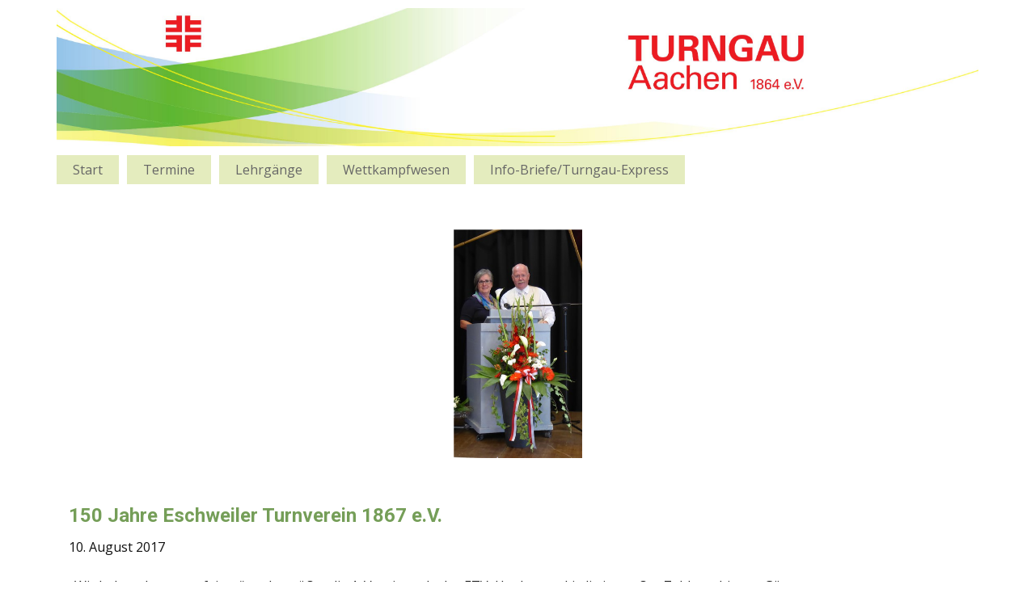

--- FILE ---
content_type: text/html; charset=UTF-8
request_url: https://tg-aachen.de/150-jahre-eschweiler-turnverein-1867-e-v
body_size: 11565
content:
<!DOCTYPE html>
<html lang="de" class="no-js" style="font-size:16px">
<head>
    <meta charset="UTF-8">
    <meta name="viewport" content="width=device-width, initial-scale=1">
    <link rel="profile" href="http://gmpg.org/xfn/11">
            <script>(function(html){html.className = html.className.replace(/\bno-js\b/,'js')})(document.documentElement);</script>
<title>150 Jahre Eschweiler Turnverein 1867 e.V. &#8211; TG Aachen</title>
<meta name='robots' content='max-image-preview:large' />
	<style>img:is([sizes="auto" i], [sizes^="auto," i]) { contain-intrinsic-size: 3000px 1500px }</style>
	<link rel="alternate" type="application/rss+xml" title="TG Aachen &raquo; Feed" href="https://tg-aachen.de/feed" />
<link rel="alternate" type="application/rss+xml" title="TG Aachen &raquo; Kommentar-Feed" href="https://tg-aachen.de/comments/feed" />
    <meta property="og:title" content="150 Jahre Eschweiler Turnverein 1867 e.V."/>
    <meta property="og:type" content="article"/>
    <meta property="og:url" content="https://tg-aachen.de/150-jahre-eschweiler-turnverein-1867-e-v"/>
    <meta property="og:site_name" content="TG Aachen"/>
    <meta property="og:description" content="„Wir haben da was zu feiern“, so begrüßte die 1. Vorsitzende des ETV, Ute Jerzynski, die in großer Zahl erschienen Gäste zur Jubiläumsveranstaltung anlässlich der 150 Jahre des Eschweiler TV im Eschweiler Talbahnhof. In der Tat, es wurde gefeiert!!    Neben der großen Zahl von Mitglieder des Vereins hatte sich auch Vertreter der Politik, der"/>

<meta property="og:image" content="https://tg-aachen.de/wp-content/uploads/2020/03/2017-07-09_150_jahre_etv_1.jpg">
<meta property="og:image:width" content="309">
<meta property="og:image:height" content="550">
<meta property="og:image:alt" content="150 Jahre Eschweiler TV">
<script type="application/ld+json">{"@context":"http:\/\/schema.org","@type":"Organization","name":"TG Aachen","sameAs":[],"url":"https:\/\/tg-aachen.de\/"}</script>
<script type="application/ld+json">{"@context":"http:\/\/schema.org","@type":"Article","mainEntityOfPage":{"@type":"WebPage","@id":"https:\/\/tg-aachen.de\/150-jahre-eschweiler-turnverein-1867-e-v"},"headline":"150 Jahre Eschweiler Turnverein 1867 e.V.","datePublished":"2017-08-10T22:04:00+0200","dateModified":"2020-03-30T22:43:39+0200","author":{"@type":"Person","name":"Manfred Abel"},"description":"\u201eWir haben da was zu feiern\u201c, so begr\u00fc\u00dfte die 1. Vorsitzende des ETV, Ute Jerzynski, die in gro\u00dfer Zahl erschienen G\u00e4ste zur Jubil\u00e4umsveranstaltung anl\u00e4sslich der 150 Jahre des Eschweiler TV im Eschweiler Talbahnhof. In der Tat, es wurde gefeiert!!    Neben der gro\u00dfen Zahl von Mitglieder des Vereins hatte sich auch Vertreter der Politik, der","image":{"@type":"ImageObject","url":"https:\/\/tg-aachen.de\/wp-content\/uploads\/2020\/03\/2017-07-09_150_jahre_etv_1.jpg","width":309,"height":550},"publisher":{"@type":"Organization","name":"TG Aachen"}}</script>
<meta name="theme-color" content="#fb0400">
<script type="text/javascript">
/* <![CDATA[ */
window._wpemojiSettings = {"baseUrl":"https:\/\/s.w.org\/images\/core\/emoji\/16.0.1\/72x72\/","ext":".png","svgUrl":"https:\/\/s.w.org\/images\/core\/emoji\/16.0.1\/svg\/","svgExt":".svg","source":{"concatemoji":"https:\/\/tg-aachen.de\/wp-includes\/js\/wp-emoji-release.min.js?ver=6.8.3"}};
/*! This file is auto-generated */
!function(s,n){var o,i,e;function c(e){try{var t={supportTests:e,timestamp:(new Date).valueOf()};sessionStorage.setItem(o,JSON.stringify(t))}catch(e){}}function p(e,t,n){e.clearRect(0,0,e.canvas.width,e.canvas.height),e.fillText(t,0,0);var t=new Uint32Array(e.getImageData(0,0,e.canvas.width,e.canvas.height).data),a=(e.clearRect(0,0,e.canvas.width,e.canvas.height),e.fillText(n,0,0),new Uint32Array(e.getImageData(0,0,e.canvas.width,e.canvas.height).data));return t.every(function(e,t){return e===a[t]})}function u(e,t){e.clearRect(0,0,e.canvas.width,e.canvas.height),e.fillText(t,0,0);for(var n=e.getImageData(16,16,1,1),a=0;a<n.data.length;a++)if(0!==n.data[a])return!1;return!0}function f(e,t,n,a){switch(t){case"flag":return n(e,"\ud83c\udff3\ufe0f\u200d\u26a7\ufe0f","\ud83c\udff3\ufe0f\u200b\u26a7\ufe0f")?!1:!n(e,"\ud83c\udde8\ud83c\uddf6","\ud83c\udde8\u200b\ud83c\uddf6")&&!n(e,"\ud83c\udff4\udb40\udc67\udb40\udc62\udb40\udc65\udb40\udc6e\udb40\udc67\udb40\udc7f","\ud83c\udff4\u200b\udb40\udc67\u200b\udb40\udc62\u200b\udb40\udc65\u200b\udb40\udc6e\u200b\udb40\udc67\u200b\udb40\udc7f");case"emoji":return!a(e,"\ud83e\udedf")}return!1}function g(e,t,n,a){var r="undefined"!=typeof WorkerGlobalScope&&self instanceof WorkerGlobalScope?new OffscreenCanvas(300,150):s.createElement("canvas"),o=r.getContext("2d",{willReadFrequently:!0}),i=(o.textBaseline="top",o.font="600 32px Arial",{});return e.forEach(function(e){i[e]=t(o,e,n,a)}),i}function t(e){var t=s.createElement("script");t.src=e,t.defer=!0,s.head.appendChild(t)}"undefined"!=typeof Promise&&(o="wpEmojiSettingsSupports",i=["flag","emoji"],n.supports={everything:!0,everythingExceptFlag:!0},e=new Promise(function(e){s.addEventListener("DOMContentLoaded",e,{once:!0})}),new Promise(function(t){var n=function(){try{var e=JSON.parse(sessionStorage.getItem(o));if("object"==typeof e&&"number"==typeof e.timestamp&&(new Date).valueOf()<e.timestamp+604800&&"object"==typeof e.supportTests)return e.supportTests}catch(e){}return null}();if(!n){if("undefined"!=typeof Worker&&"undefined"!=typeof OffscreenCanvas&&"undefined"!=typeof URL&&URL.createObjectURL&&"undefined"!=typeof Blob)try{var e="postMessage("+g.toString()+"("+[JSON.stringify(i),f.toString(),p.toString(),u.toString()].join(",")+"));",a=new Blob([e],{type:"text/javascript"}),r=new Worker(URL.createObjectURL(a),{name:"wpTestEmojiSupports"});return void(r.onmessage=function(e){c(n=e.data),r.terminate(),t(n)})}catch(e){}c(n=g(i,f,p,u))}t(n)}).then(function(e){for(var t in e)n.supports[t]=e[t],n.supports.everything=n.supports.everything&&n.supports[t],"flag"!==t&&(n.supports.everythingExceptFlag=n.supports.everythingExceptFlag&&n.supports[t]);n.supports.everythingExceptFlag=n.supports.everythingExceptFlag&&!n.supports.flag,n.DOMReady=!1,n.readyCallback=function(){n.DOMReady=!0}}).then(function(){return e}).then(function(){var e;n.supports.everything||(n.readyCallback(),(e=n.source||{}).concatemoji?t(e.concatemoji):e.wpemoji&&e.twemoji&&(t(e.twemoji),t(e.wpemoji)))}))}((window,document),window._wpemojiSettings);
/* ]]> */
</script>
<style id='wp-emoji-styles-inline-css' type='text/css'>

	img.wp-smiley, img.emoji {
		display: inline !important;
		border: none !important;
		box-shadow: none !important;
		height: 1em !important;
		width: 1em !important;
		margin: 0 0.07em !important;
		vertical-align: -0.1em !important;
		background: none !important;
		padding: 0 !important;
	}
</style>
<link rel='stylesheet' id='wp-block-library-css' href='https://tg-aachen.de/wp-includes/css/dist/block-library/style.min.css?ver=6.8.3' type='text/css' media='all' />
<style id='classic-theme-styles-inline-css' type='text/css'>
/*! This file is auto-generated */
.wp-block-button__link{color:#fff;background-color:#32373c;border-radius:9999px;box-shadow:none;text-decoration:none;padding:calc(.667em + 2px) calc(1.333em + 2px);font-size:1.125em}.wp-block-file__button{background:#32373c;color:#fff;text-decoration:none}
</style>
<style id='global-styles-inline-css' type='text/css'>
:root{--wp--preset--aspect-ratio--square: 1;--wp--preset--aspect-ratio--4-3: 4/3;--wp--preset--aspect-ratio--3-4: 3/4;--wp--preset--aspect-ratio--3-2: 3/2;--wp--preset--aspect-ratio--2-3: 2/3;--wp--preset--aspect-ratio--16-9: 16/9;--wp--preset--aspect-ratio--9-16: 9/16;--wp--preset--color--black: #000000;--wp--preset--color--cyan-bluish-gray: #abb8c3;--wp--preset--color--white: #ffffff;--wp--preset--color--pale-pink: #f78da7;--wp--preset--color--vivid-red: #cf2e2e;--wp--preset--color--luminous-vivid-orange: #ff6900;--wp--preset--color--luminous-vivid-amber: #fcb900;--wp--preset--color--light-green-cyan: #7bdcb5;--wp--preset--color--vivid-green-cyan: #00d084;--wp--preset--color--pale-cyan-blue: #8ed1fc;--wp--preset--color--vivid-cyan-blue: #0693e3;--wp--preset--color--vivid-purple: #9b51e0;--wp--preset--gradient--vivid-cyan-blue-to-vivid-purple: linear-gradient(135deg,rgba(6,147,227,1) 0%,rgb(155,81,224) 100%);--wp--preset--gradient--light-green-cyan-to-vivid-green-cyan: linear-gradient(135deg,rgb(122,220,180) 0%,rgb(0,208,130) 100%);--wp--preset--gradient--luminous-vivid-amber-to-luminous-vivid-orange: linear-gradient(135deg,rgba(252,185,0,1) 0%,rgba(255,105,0,1) 100%);--wp--preset--gradient--luminous-vivid-orange-to-vivid-red: linear-gradient(135deg,rgba(255,105,0,1) 0%,rgb(207,46,46) 100%);--wp--preset--gradient--very-light-gray-to-cyan-bluish-gray: linear-gradient(135deg,rgb(238,238,238) 0%,rgb(169,184,195) 100%);--wp--preset--gradient--cool-to-warm-spectrum: linear-gradient(135deg,rgb(74,234,220) 0%,rgb(151,120,209) 20%,rgb(207,42,186) 40%,rgb(238,44,130) 60%,rgb(251,105,98) 80%,rgb(254,248,76) 100%);--wp--preset--gradient--blush-light-purple: linear-gradient(135deg,rgb(255,206,236) 0%,rgb(152,150,240) 100%);--wp--preset--gradient--blush-bordeaux: linear-gradient(135deg,rgb(254,205,165) 0%,rgb(254,45,45) 50%,rgb(107,0,62) 100%);--wp--preset--gradient--luminous-dusk: linear-gradient(135deg,rgb(255,203,112) 0%,rgb(199,81,192) 50%,rgb(65,88,208) 100%);--wp--preset--gradient--pale-ocean: linear-gradient(135deg,rgb(255,245,203) 0%,rgb(182,227,212) 50%,rgb(51,167,181) 100%);--wp--preset--gradient--electric-grass: linear-gradient(135deg,rgb(202,248,128) 0%,rgb(113,206,126) 100%);--wp--preset--gradient--midnight: linear-gradient(135deg,rgb(2,3,129) 0%,rgb(40,116,252) 100%);--wp--preset--font-size--small: 13px;--wp--preset--font-size--medium: 20px;--wp--preset--font-size--large: 36px;--wp--preset--font-size--x-large: 42px;--wp--preset--spacing--20: 0.44rem;--wp--preset--spacing--30: 0.67rem;--wp--preset--spacing--40: 1rem;--wp--preset--spacing--50: 1.5rem;--wp--preset--spacing--60: 2.25rem;--wp--preset--spacing--70: 3.38rem;--wp--preset--spacing--80: 5.06rem;--wp--preset--shadow--natural: 6px 6px 9px rgba(0, 0, 0, 0.2);--wp--preset--shadow--deep: 12px 12px 50px rgba(0, 0, 0, 0.4);--wp--preset--shadow--sharp: 6px 6px 0px rgba(0, 0, 0, 0.2);--wp--preset--shadow--outlined: 6px 6px 0px -3px rgba(255, 255, 255, 1), 6px 6px rgba(0, 0, 0, 1);--wp--preset--shadow--crisp: 6px 6px 0px rgba(0, 0, 0, 1);}:where(.is-layout-flex){gap: 0.5em;}:where(.is-layout-grid){gap: 0.5em;}body .is-layout-flex{display: flex;}.is-layout-flex{flex-wrap: wrap;align-items: center;}.is-layout-flex > :is(*, div){margin: 0;}body .is-layout-grid{display: grid;}.is-layout-grid > :is(*, div){margin: 0;}:where(.wp-block-columns.is-layout-flex){gap: 2em;}:where(.wp-block-columns.is-layout-grid){gap: 2em;}:where(.wp-block-post-template.is-layout-flex){gap: 1.25em;}:where(.wp-block-post-template.is-layout-grid){gap: 1.25em;}.has-black-color{color: var(--wp--preset--color--black) !important;}.has-cyan-bluish-gray-color{color: var(--wp--preset--color--cyan-bluish-gray) !important;}.has-white-color{color: var(--wp--preset--color--white) !important;}.has-pale-pink-color{color: var(--wp--preset--color--pale-pink) !important;}.has-vivid-red-color{color: var(--wp--preset--color--vivid-red) !important;}.has-luminous-vivid-orange-color{color: var(--wp--preset--color--luminous-vivid-orange) !important;}.has-luminous-vivid-amber-color{color: var(--wp--preset--color--luminous-vivid-amber) !important;}.has-light-green-cyan-color{color: var(--wp--preset--color--light-green-cyan) !important;}.has-vivid-green-cyan-color{color: var(--wp--preset--color--vivid-green-cyan) !important;}.has-pale-cyan-blue-color{color: var(--wp--preset--color--pale-cyan-blue) !important;}.has-vivid-cyan-blue-color{color: var(--wp--preset--color--vivid-cyan-blue) !important;}.has-vivid-purple-color{color: var(--wp--preset--color--vivid-purple) !important;}.has-black-background-color{background-color: var(--wp--preset--color--black) !important;}.has-cyan-bluish-gray-background-color{background-color: var(--wp--preset--color--cyan-bluish-gray) !important;}.has-white-background-color{background-color: var(--wp--preset--color--white) !important;}.has-pale-pink-background-color{background-color: var(--wp--preset--color--pale-pink) !important;}.has-vivid-red-background-color{background-color: var(--wp--preset--color--vivid-red) !important;}.has-luminous-vivid-orange-background-color{background-color: var(--wp--preset--color--luminous-vivid-orange) !important;}.has-luminous-vivid-amber-background-color{background-color: var(--wp--preset--color--luminous-vivid-amber) !important;}.has-light-green-cyan-background-color{background-color: var(--wp--preset--color--light-green-cyan) !important;}.has-vivid-green-cyan-background-color{background-color: var(--wp--preset--color--vivid-green-cyan) !important;}.has-pale-cyan-blue-background-color{background-color: var(--wp--preset--color--pale-cyan-blue) !important;}.has-vivid-cyan-blue-background-color{background-color: var(--wp--preset--color--vivid-cyan-blue) !important;}.has-vivid-purple-background-color{background-color: var(--wp--preset--color--vivid-purple) !important;}.has-black-border-color{border-color: var(--wp--preset--color--black) !important;}.has-cyan-bluish-gray-border-color{border-color: var(--wp--preset--color--cyan-bluish-gray) !important;}.has-white-border-color{border-color: var(--wp--preset--color--white) !important;}.has-pale-pink-border-color{border-color: var(--wp--preset--color--pale-pink) !important;}.has-vivid-red-border-color{border-color: var(--wp--preset--color--vivid-red) !important;}.has-luminous-vivid-orange-border-color{border-color: var(--wp--preset--color--luminous-vivid-orange) !important;}.has-luminous-vivid-amber-border-color{border-color: var(--wp--preset--color--luminous-vivid-amber) !important;}.has-light-green-cyan-border-color{border-color: var(--wp--preset--color--light-green-cyan) !important;}.has-vivid-green-cyan-border-color{border-color: var(--wp--preset--color--vivid-green-cyan) !important;}.has-pale-cyan-blue-border-color{border-color: var(--wp--preset--color--pale-cyan-blue) !important;}.has-vivid-cyan-blue-border-color{border-color: var(--wp--preset--color--vivid-cyan-blue) !important;}.has-vivid-purple-border-color{border-color: var(--wp--preset--color--vivid-purple) !important;}.has-vivid-cyan-blue-to-vivid-purple-gradient-background{background: var(--wp--preset--gradient--vivid-cyan-blue-to-vivid-purple) !important;}.has-light-green-cyan-to-vivid-green-cyan-gradient-background{background: var(--wp--preset--gradient--light-green-cyan-to-vivid-green-cyan) !important;}.has-luminous-vivid-amber-to-luminous-vivid-orange-gradient-background{background: var(--wp--preset--gradient--luminous-vivid-amber-to-luminous-vivid-orange) !important;}.has-luminous-vivid-orange-to-vivid-red-gradient-background{background: var(--wp--preset--gradient--luminous-vivid-orange-to-vivid-red) !important;}.has-very-light-gray-to-cyan-bluish-gray-gradient-background{background: var(--wp--preset--gradient--very-light-gray-to-cyan-bluish-gray) !important;}.has-cool-to-warm-spectrum-gradient-background{background: var(--wp--preset--gradient--cool-to-warm-spectrum) !important;}.has-blush-light-purple-gradient-background{background: var(--wp--preset--gradient--blush-light-purple) !important;}.has-blush-bordeaux-gradient-background{background: var(--wp--preset--gradient--blush-bordeaux) !important;}.has-luminous-dusk-gradient-background{background: var(--wp--preset--gradient--luminous-dusk) !important;}.has-pale-ocean-gradient-background{background: var(--wp--preset--gradient--pale-ocean) !important;}.has-electric-grass-gradient-background{background: var(--wp--preset--gradient--electric-grass) !important;}.has-midnight-gradient-background{background: var(--wp--preset--gradient--midnight) !important;}.has-small-font-size{font-size: var(--wp--preset--font-size--small) !important;}.has-medium-font-size{font-size: var(--wp--preset--font-size--medium) !important;}.has-large-font-size{font-size: var(--wp--preset--font-size--large) !important;}.has-x-large-font-size{font-size: var(--wp--preset--font-size--x-large) !important;}
:where(.wp-block-post-template.is-layout-flex){gap: 1.25em;}:where(.wp-block-post-template.is-layout-grid){gap: 1.25em;}
:where(.wp-block-columns.is-layout-flex){gap: 2em;}:where(.wp-block-columns.is-layout-grid){gap: 2em;}
:root :where(.wp-block-pullquote){font-size: 1.5em;line-height: 1.6;}
</style>
<link rel='stylesheet' id='TGAachen-css' href='https://tg-aachen.de/wp-content/themes/TGAachen/style.css?ver=6.8.3' type='text/css' media='all' />
<link rel='stylesheet' id='style-css' href='https://tg-aachen.de/wp-content/themes/TGAachen-Child/style.css?ver=6.8.3' type='text/css' media='all' />
<link rel='stylesheet' id='theme-style-css' href='https://tg-aachen.de/wp-content/themes/TGAachen-Child/style.css?ver=1.0.2' type='text/css' media='all' />
<link rel='stylesheet' id='theme-media-css' href='https://tg-aachen.de/wp-content/themes/TGAachen/css/media.css?ver=1.0.2' type='text/css' media='all' />
<script type="text/javascript" src="https://tg-aachen.de/wp-includes/js/jquery/jquery.min.js?ver=3.7.1" id="jquery-core-js"></script>
<script type="text/javascript" src="https://tg-aachen.de/wp-includes/js/jquery/jquery-migrate.min.js?ver=3.4.1" id="jquery-migrate-js"></script>
<script type="text/javascript" src="https://tg-aachen.de/wp-content/themes/TGAachen/js/script.js?ver=1.0.2" id="theme-script-js"></script>
<link rel="https://api.w.org/" href="https://tg-aachen.de/wp-json/" /><link rel="alternate" title="JSON" type="application/json" href="https://tg-aachen.de/wp-json/wp/v2/posts/339" /><link rel="EditURI" type="application/rsd+xml" title="RSD" href="https://tg-aachen.de/xmlrpc.php?rsd" />
<meta name="generator" content="WordPress 6.8.3" />
<link rel="canonical" href="https://tg-aachen.de/150-jahre-eschweiler-turnverein-1867-e-v" />
<link rel='shortlink' href='https://tg-aachen.de/?p=339' />
<link rel="alternate" title="oEmbed (JSON)" type="application/json+oembed" href="https://tg-aachen.de/wp-json/oembed/1.0/embed?url=https%3A%2F%2Ftg-aachen.de%2F150-jahre-eschweiler-turnverein-1867-e-v" />
<link rel="alternate" title="oEmbed (XML)" type="text/xml+oembed" href="https://tg-aachen.de/wp-json/oembed/1.0/embed?url=https%3A%2F%2Ftg-aachen.de%2F150-jahre-eschweiler-turnverein-1867-e-v&#038;format=xml" />
<!-- header styles -->

<link id="u-google-font" rel="stylesheet" href="https://fonts.googleapis.com/css?family=Roboto:100,100i,300,300i,400,400i,500,500i,700,700i,900,900i|Open+Sans:300,300i,400,400i,600,600i,700,700i,800,800i">
<style>.u-header {background-image: none}
.u-header .u-sheet-1 {min-height: 243px}
.u-header .u-image-1 {width: 1140px; height: 171px; margin: 10px auto 0}
.u-header .u-menu-1 {margin: 11px auto 16px 0}
.u-header .u-nav-1 {font-size: 1rem; letter-spacing: 0; font-weight: 500}
.u-block-b2b7-21 {font-size: 1rem; box-shadow: 2px 2px 8px 0 rgba(128,128,128,1)}
.u-header .u-nav-2 {font-size: 1rem}
.u-block-b2b7-22 {font-size: 1rem; box-shadow: 2px 2px 8px 0 rgba(128,128,128,1)} 
@media (max-width: 1199px){ .u-header {min-height: 165px}
.u-header .u-image-1 {width: 940px; height: 141px} }
@media (max-width: 991px){ .u-header {min-height: 149px}
.u-header .u-image-1 {width: 720px; height: 108px} }
@media (max-width: 767px){ .u-header {min-height: 136px}
.u-header .u-image-1 {width: 540px; height: 81px} }
@media (max-width: 575px){ .u-header {min-height: 121px}
.u-header .u-image-1 {width: 340px; height: 51px} }</style>
<!-- post styles -->

<style>.u-section-1 {background-image: none}
.u-section-1 .u-sheet-1 {min-height: 390px}
.u-section-1 .u-layout-wrap-1 {margin: 40px auto}
.u-section-1 .u-image-1 {background-image: ; background-position: 50% 50%; min-height: 283px}
.u-section-1 .u-container-layout-1 {padding: 20px}
.u-section-1 .u-layout-cell-2 {min-height: 27px}
.u-section-1 .u-container-layout-2 {padding: 20px 15px}
.u-section-1 .u-text-1 {font-size: 1.5rem; font-weight: 700; background-image: none; margin: 38px 30px 0 0}
.u-section-1 .u-metadata-1 {font-weight: normal; margin: 13px auto 0 0}
.u-section-1 .u-text-2 {margin: 23px 30px 0 0} 
@media (max-width: 1199px){ .u-section-1 {min-height: 376px}
.u-section-1 .u-sheet-1 {min-height: 376px}
.u-section-1 .u-layout-wrap-1 {margin-right: initial; margin-left: initial}
.u-section-1 .u-image-1 {min-height: 233px}
.u-section-1 .u-layout-cell-2 {min-height: 22px}
.u-section-1 .u-container-layout-2 {padding-left: 12px}
.u-section-1 .u-text-1 {margin-right: 25px; margin-top: 0}
.u-section-1 .u-text-2 {margin-right: 25px} }
@media (max-width: 991px){ .u-section-1 .u-image-1 {min-height: 178px}
.u-section-1 .u-container-layout-1 {padding-left: 30px; padding-right: 30px}
.u-section-1 .u-layout-cell-2 {min-height: 100px}
.u-section-1 .u-container-layout-2 {padding-left: 30px; padding-right: 30px}
.u-section-1 .u-text-1 {margin-right: 19px}
.u-section-1 .u-text-2 {margin-right: 19px} }
@media (max-width: 767px){ .u-section-1 .u-image-1 {min-height: 134px}
.u-section-1 .u-container-layout-1 {padding-left: 10px; padding-right: 10px}
.u-section-1 .u-container-layout-2 {padding-left: 10px; padding-right: 10px}
.u-section-1 .u-text-1 {margin-right: 14px}
.u-section-1 .u-text-2 {margin-right: 85px} }
@media (max-width: 575px){ .u-section-1 .u-image-1 {min-height: 84px}
.u-section-1 .u-text-1 {margin-right: 9px}
.u-section-1 .u-text-2 {margin-right: 9px} }
</style>
<!-- footer styles -->

<style>.u-footer .u-sheet-1 {min-height: 160px}
.u-footer .u-layout-wrap-1 {margin: 0}
.u-footer .u-layout-cell-1 {min-height: 102px}
.u-footer .u-container-layout-1 {padding: 20px 30px}
.u-footer .u-position-1 {margin: 0 auto 0 20px}
.u-footer .u-text-1 {font-size: 1.125rem; line-height: 2}
.u-footer .u-text-2 {font-size: 0.875rem; line-height: 2}
.u-footer .u-layout-cell-2 {min-height: 102px}
.u-footer .u-container-layout-2 {padding: 20px 30px}
.u-footer .u-position-2 {margin: 0 auto 0 20px}
.u-footer .u-text-3 {font-size: 1.125rem; line-height: 2}
.u-footer .u-text-4 {font-size: 0.875rem; line-height: 2}
.u-footer .u-layout-cell-3 {min-height: 102px}
.u-footer .u-container-layout-3 {padding: 20px 30px}
.u-footer .u-position-3 {margin: 0 auto 0 20px}
.u-footer .u-text-5 {font-size: 1.125rem; line-height: 2}
.u-footer .u-text-6 {font-size: 0.875rem; line-height: 2} 
@media (max-width: 1199px){ .u-footer .u-sheet-1 {min-height: 105px}
.u-footer .u-layout-wrap-1 {margin-right: initial; margin-left: initial}
.u-footer .u-position-1 {margin-left: 0}
.u-footer .u-position-2 {margin-left: 0}
.u-footer .u-position-3 {margin-left: 0} }
@media (max-width: 991px){ .u-footer .u-sheet-1 {min-height: 128px} }
@media (max-width: 767px){ .u-footer .u-sheet-1 {min-height: 84px}
.u-footer .u-layout-cell-1 {min-height: auto}
.u-footer .u-container-layout-1 {padding-left: 10px; padding-right: 10px}
.u-footer .u-layout-cell-2 {min-height: auto}
.u-footer .u-container-layout-2 {padding-left: 10px; padding-right: 10px}
.u-footer .u-layout-cell-3 {min-height: auto}
.u-footer .u-container-layout-3 {padding-left: 10px; padding-right: 10px} }
@media (max-width: 575px){ .u-footer .u-sheet-1 {min-height: 34px} }</style>
    
    
    
</head>

<body class="wp-singular post-template-default single single-post postid-339 single-format-standard wp-theme-TGAachen wp-child-theme-TGAachen-Child no-sidebar u-body"style="">
<div id="page" class="site">
    <a class="skip-link screen-reader-text" href="#content">Skip to content</a>
        <header class="u-clearfix u-header u-header" id="sec-ba93">
  <div class="u-clearfix u-sheet u-sheet-1">
    <img src="https://tg-aachen.de/wp-content/themes/TGAachen/images/Banner_1140x1701.jpg" alt="" class="u-image u-image-default u-image-1">
    <nav class="u-menu u-menu-dropdown u-offcanvas u-menu-1">
      <div class="menu-collapse" style="font-size: 1rem; letter-spacing: 0; font-weight: 500;">
        <a class="u-active-custom-color-2 u-button-style u-custom-color-1 u-custom-left-right-menu-spacing u-custom-padding-bottom u-custom-text-active-color u-custom-text-hover-color u-custom-text-shadow u-custom-top-bottom-menu-spacing u-hover-custom-color-4 u-nav-link u-text-grey-60" href="#" style="padding: 4px 0; font-size: calc(1em + 8px); text-shadow: 2px 2px 8px rgba(0,0,0,0.4);">
          <svg><use xmlns:xlink="http://www.w3.org/1999/xlink" xlink:href="#menu-hamburger"></use></svg>
          <svg version="1.1" xmlns="http://www.w3.org/2000/svg" xmlns:xlink="http://www.w3.org/1999/xlink"><defs><symbol id="menu-hamburger" viewBox="0 0 16 16" style="width: 16px; height: 16px;"><rect y="1" width="16" height="2"></rect><rect y="7" width="16" height="2"></rect><rect y="13" width="16" height="2"></rect>
</symbol>
</defs></svg>
        </a>
      </div>
      <div class="u-custom-menu u-nav-container">
        <ul id="menu-hauptnavigation" class="u-nav u-spacing-10 u-unstyled u-nav-1"><li id="menu-item-418" class="menu-item menu-item-type-custom menu-item-object-custom menu-item-has-children menu-item-418 u-nav-item"><a href="/" class="u-active-custom-color-2 u-button-style u-custom-color-1 u-hover-custom-color-4 u-nav-link u-text-active-grey-90 u-text-grey-60 u-text-hover-grey-90" style="padding: 10px 20px;">Start</a><div class="u-nav-popup"><ul class="u-h-spacing-20 u-nav u-unstyled u-v-spacing-10 u-block-b2b7-21">	<li id="menu-item-437" class="menu-item menu-item-type-custom menu-item-object-custom menu-item-437 u-nav-item"><a href="/" class="u-active-custom-color-2 u-button-style u-custom-color-1 u-hover-custom-color-4 u-nav-link">News</a></li><li id="menu-item-113" class="menu-item menu-item-type-post_type menu-item-object-page menu-item-113 u-nav-item"><a href="https://tg-aachen.de/start/vorstand" class="u-active-custom-color-2 u-button-style u-custom-color-1 u-hover-custom-color-4 u-nav-link">Vorstand</a></li><li id="menu-item-112" class="menu-item menu-item-type-post_type menu-item-object-page menu-item-112 u-nav-item"><a href="https://tg-aachen.de/start/fachwarte" class="u-active-custom-color-2 u-button-style u-custom-color-1 u-hover-custom-color-4 u-nav-link">Fachwarte</a></li><li id="menu-item-111" class="menu-item menu-item-type-post_type menu-item-object-page menu-item-111 u-nav-item"><a href="https://tg-aachen.de/start/rechts-und-ehrenrat" class="u-active-custom-color-2 u-button-style u-custom-color-1 u-hover-custom-color-4 u-nav-link">Rechts- und Ehrenrat</a></li><li id="menu-item-110" class="menu-item menu-item-type-post_type menu-item-object-page menu-item-110 u-nav-item"><a href="https://tg-aachen.de/start/ehrenmitglieder" class="u-active-custom-color-2 u-button-style u-custom-color-1 u-hover-custom-color-4 u-nav-link">Ehrenmitglieder</a></li><li id="menu-item-596" class="menu-item menu-item-type-post_type menu-item-object-page menu-item-596 u-nav-item"><a href="https://tg-aachen.de/start/satzung-des-turngaues-aachen-1864-e-v" class="u-active-custom-color-2 u-button-style u-custom-color-1 u-hover-custom-color-4 u-nav-link">Satzung</a></li><li id="menu-item-109" class="menu-item menu-item-type-post_type menu-item-object-page menu-item-109 u-nav-item"><a href="https://tg-aachen.de/start/impressum" class="u-active-custom-color-2 u-button-style u-custom-color-1 u-hover-custom-color-4 u-nav-link">Impressum</a></li><li id="menu-item-108" class="menu-item menu-item-type-post_type menu-item-object-page menu-item-108 u-nav-item"><a href="https://tg-aachen.de/start/datenschutz" class="u-active-custom-color-2 u-button-style u-custom-color-1 u-hover-custom-color-4 u-nav-link">Datenschutz</a></li><li id="menu-item-107" class="menu-item menu-item-type-post_type menu-item-object-page menu-item-107 u-nav-item"><a href="https://tg-aachen.de/start/kontakt" class="u-active-custom-color-2 u-button-style u-custom-color-1 u-hover-custom-color-4 u-nav-link">Kontakt</a></li>
</ul>
</li><li id="menu-item-463" class="menu-item menu-item-type-custom menu-item-object-custom menu-item-463 u-nav-item"><a href="/termine" class="u-active-custom-color-2 u-button-style u-custom-color-1 u-hover-custom-color-4 u-nav-link u-text-active-grey-90 u-text-grey-60 u-text-hover-grey-90" style="padding: 10px 20px;">Termine</a></li><li id="menu-item-464" class="menu-item menu-item-type-custom menu-item-object-custom menu-item-464 u-nav-item"><a href="/lehrgaenge" class="u-active-custom-color-2 u-button-style u-custom-color-1 u-hover-custom-color-4 u-nav-link u-text-active-grey-90 u-text-grey-60 u-text-hover-grey-90" style="padding: 10px 20px;">Lehrgänge</a></li><li id="menu-item-102" class="menu-item menu-item-type-post_type menu-item-object-page menu-item-has-children menu-item-102 u-nav-item"><a href="https://tg-aachen.de/wettkampfwesen" class="u-active-custom-color-2 u-button-style u-custom-color-1 u-hover-custom-color-4 u-nav-link u-text-active-grey-90 u-text-grey-60 u-text-hover-grey-90" style="padding: 10px 20px;">Wettkampfwesen</a><div class="u-nav-popup"><ul class="u-h-spacing-20 u-nav u-unstyled u-v-spacing-10 u-block-b2b7-21">	<li id="menu-item-556" class="menu-item menu-item-type-taxonomy menu-item-object-dokumentkategorie menu-item-556 u-nav-item"><a href="https://tg-aachen.de/dokumentkategorie/ausschreibungen" class="u-active-custom-color-2 u-button-style u-custom-color-1 u-hover-custom-color-4 u-nav-link">Ausschreibungen</a></li><li id="menu-item-563" class="menu-item menu-item-type-taxonomy menu-item-object-dokumentkategorie menu-item-563 u-nav-item"><a href="https://tg-aachen.de/dokumentkategorie/wettkampfergebnisse" class="u-active-custom-color-2 u-button-style u-custom-color-1 u-hover-custom-color-4 u-nav-link">Wettkampfergebnisse</a></li>
</ul>
</li><li id="menu-item-552" class="menu-item menu-item-type-taxonomy menu-item-object-dokumentkategorie menu-item-552 u-nav-item"><a href="https://tg-aachen.de/dokumentkategorie/infobriefe" class="u-active-custom-color-2 u-button-style u-custom-color-1 u-hover-custom-color-4 u-nav-link u-text-active-grey-90 u-text-grey-60 u-text-hover-grey-90" style="padding: 10px 20px;">Info-Briefe/Turngau-Express</a></li>
</ul>
      </div>
      <div class="u-custom-menu u-nav-container-collapse">
        <div class="u-black u-container-style u-inner-container-layout u-opacity u-opacity-95 u-sidenav">
          <div class="u-menu-close"></div>
          <ul id="menu-hauptnavigation-1" class="u-align-center u-nav u-popupmenu-items u-unstyled u-nav-2"><li class="menu-item menu-item-type-custom menu-item-object-custom menu-item-has-children menu-item-418 u-nav-item"><a href="/" class="u-button-style u-nav-link" style="padding: 10px 20px;">Start</a><div class="u-nav-popup"><ul class="u-h-spacing-20 u-nav u-unstyled u-v-spacing-10 u-block-b2b7-22">	<li class="menu-item menu-item-type-custom menu-item-object-custom menu-item-437 u-nav-item"><a href="/" class="u-active-custom-color-2 u-button-style u-custom-color-1 u-hover-custom-color-4 u-nav-link">News</a></li><li class="menu-item menu-item-type-post_type menu-item-object-page menu-item-113 u-nav-item"><a href="https://tg-aachen.de/start/vorstand" class="u-active-custom-color-2 u-button-style u-custom-color-1 u-hover-custom-color-4 u-nav-link">Vorstand</a></li><li class="menu-item menu-item-type-post_type menu-item-object-page menu-item-112 u-nav-item"><a href="https://tg-aachen.de/start/fachwarte" class="u-active-custom-color-2 u-button-style u-custom-color-1 u-hover-custom-color-4 u-nav-link">Fachwarte</a></li><li class="menu-item menu-item-type-post_type menu-item-object-page menu-item-111 u-nav-item"><a href="https://tg-aachen.de/start/rechts-und-ehrenrat" class="u-active-custom-color-2 u-button-style u-custom-color-1 u-hover-custom-color-4 u-nav-link">Rechts- und Ehrenrat</a></li><li class="menu-item menu-item-type-post_type menu-item-object-page menu-item-110 u-nav-item"><a href="https://tg-aachen.de/start/ehrenmitglieder" class="u-active-custom-color-2 u-button-style u-custom-color-1 u-hover-custom-color-4 u-nav-link">Ehrenmitglieder</a></li><li class="menu-item menu-item-type-post_type menu-item-object-page menu-item-596 u-nav-item"><a href="https://tg-aachen.de/start/satzung-des-turngaues-aachen-1864-e-v" class="u-active-custom-color-2 u-button-style u-custom-color-1 u-hover-custom-color-4 u-nav-link">Satzung</a></li><li class="menu-item menu-item-type-post_type menu-item-object-page menu-item-109 u-nav-item"><a href="https://tg-aachen.de/start/impressum" class="u-active-custom-color-2 u-button-style u-custom-color-1 u-hover-custom-color-4 u-nav-link">Impressum</a></li><li class="menu-item menu-item-type-post_type menu-item-object-page menu-item-108 u-nav-item"><a href="https://tg-aachen.de/start/datenschutz" class="u-active-custom-color-2 u-button-style u-custom-color-1 u-hover-custom-color-4 u-nav-link">Datenschutz</a></li><li class="menu-item menu-item-type-post_type menu-item-object-page menu-item-107 u-nav-item"><a href="https://tg-aachen.de/start/kontakt" class="u-active-custom-color-2 u-button-style u-custom-color-1 u-hover-custom-color-4 u-nav-link">Kontakt</a></li>
</ul>
</li><li class="menu-item menu-item-type-custom menu-item-object-custom menu-item-463 u-nav-item"><a href="/termine" class="u-button-style u-nav-link" style="padding: 10px 20px;">Termine</a></li><li class="menu-item menu-item-type-custom menu-item-object-custom menu-item-464 u-nav-item"><a href="/lehrgaenge" class="u-button-style u-nav-link" style="padding: 10px 20px;">Lehrgänge</a></li><li class="menu-item menu-item-type-post_type menu-item-object-page menu-item-has-children menu-item-102 u-nav-item"><a href="https://tg-aachen.de/wettkampfwesen" class="u-button-style u-nav-link" style="padding: 10px 20px;">Wettkampfwesen</a><div class="u-nav-popup"><ul class="u-h-spacing-20 u-nav u-unstyled u-v-spacing-10 u-block-b2b7-22">	<li class="menu-item menu-item-type-taxonomy menu-item-object-dokumentkategorie menu-item-556 u-nav-item"><a href="https://tg-aachen.de/dokumentkategorie/ausschreibungen" class="u-active-custom-color-2 u-button-style u-custom-color-1 u-hover-custom-color-4 u-nav-link">Ausschreibungen</a></li><li class="menu-item menu-item-type-taxonomy menu-item-object-dokumentkategorie menu-item-563 u-nav-item"><a href="https://tg-aachen.de/dokumentkategorie/wettkampfergebnisse" class="u-active-custom-color-2 u-button-style u-custom-color-1 u-hover-custom-color-4 u-nav-link">Wettkampfergebnisse</a></li>
</ul>
</li><li class="menu-item menu-item-type-taxonomy menu-item-object-dokumentkategorie menu-item-552 u-nav-item"><a href="https://tg-aachen.de/dokumentkategorie/infobriefe" class="u-button-style u-nav-link" style="padding: 10px 20px;">Info-Briefe/Turngau-Express</a></li>
</ul>
        </div>
        <div class="u-black u-menu-overlay u-opacity u-opacity-70"></div>
      </div>
    </nav>  </div>
</header>
        <div id="content">
<div class="u-page-root"><section class="u-clearfix u-section-1" id="sec-7c7d">
  <div class="u-clearfix u-sheet u-valign-middle u-sheet-1">
    <div class="u-clearfix u-expanded-width u-gutter-30 u-layout-spacing-vertical u-layout-wrap u-layout-wrap-1">
      <div class="u-layout">
        <div class="u-layout-col">
          <div  class="u-align-left u-blog-control u-container-style u-image u-image-contain u-layout-cell u-left-cell u-right-cell u-size-20 u-image-1 post-background-image-1" src="" data-image-width="2000" data-image-height="1333" style="background-image: url('');">
            <div class="u-container-layout u-container-layout-1"></div>
          </div>          <div class="u-align-left-md u-align-left-xl u-align-left-xs u-container-style u-layout-cell u-left-cell u-right-cell u-size-40 u-layout-cell-2">
            <div class="u-container-layout u-container-layout-2">
              <h2 class="u-blog-control u-text u-text-custom-color-5 u-text-1">
                150 Jahre Eschweiler Turnverein 1867 e.V.              </h2>              <div class="u-metadata u-metadata-1">
                <span class="u-meta-date u-meta-icon">10. August 2017</span>              </div>
              <div class="u-blog-control u-post-content u-text u-text-2">
<p>„Wir haben da was zu feiern“, so begrüßte die 1. Vorsitzende des ETV, Ute Jerzynski, die in großer Zahl erschienen Gäste zur Jubiläumsveranstaltung anlässlich der 150 Jahre des Eschweiler TV im Eschweiler Talbahnhof. In der Tat, es wurde gefeiert!!</p>



<p>Neben der großen Zahl von Mitglieder des Vereins hatte sich auch Vertreter der Politik, der Sportverbände und befreundeter Vereine eingefunden. In seiner Rede attestierte der Bürgermeister, Rudi Bertram, dem Verein: Der ETV hat in Eschweiler Geschichte geschrieben. Eine eindeutige Absage erteilte der Rathauschef jeder Rotstiftpolitik: „Wenn wir weiterhin an solchen Dingen sparen, geht auch ein Stück gesellschaftlicher Zusammenhang verloren.&#8220;</p>



<p>Mit Holger Müller, Präsident des Rheinischen Turnerbundes, sowie Alexej Kessler, Vizepräsident Finanzen beim Rheinischen Turnerbund, waren die ranghöchsten Repräsentanten des Landesverbandes angereist und überreichten dem Verein das&nbsp;<strong>Friedrich-Ludwig-Jahn Schild&nbsp;</strong>zum 150-jährigen Vereinsjubiläum.</p>



<p>Der TG-Vorsitzende, Wilfried Braunsdorf, charakterisierte den Verein als „sozialen Raum, in dem die bürgerlich-demokratische Einsatzbereitschaft“ mit Leben erfüllt werde. Insoweit stellt der Eschweiler Turnverein seit nunmehr 150 Jahren ein Erfolgsmodell dar. Wenn es den Sportverein nicht schon geben würde, müsste man ihn erfinden.</p>



<p>Für besondere Verdienste um das Turnen wurden nachfolgende Turnerinnen und Turner mit der „goldenen Ehrennadel“ des TG-Aachen durch Wilfried Braunsdorf ausgezeichnet:&nbsp;</p>



<ul class="wp-block-list"><li>Christina Gallus: Eintritt 1996, Übungsleiterin und stellvertretende GF.</li><li>Melanie Dohmen: Eintritt 1993, Kinder- und Jugendwartin, Übungsleiterin.</li><li>Peter Breuer: Eintritt 1985, Sozialwart und Geschäftsführer, Mitglied des Rechts- und Ehrenrates.</li><li>Helmut Förster: Eintritt 1954, Archivar!! Ehrenmitglied. Er hat alle Vereinsehrungen erhalten.</li><li>Marion Breuer: Eintritt 1954, Vorsitzende des Rechts- und Ehrenrates, Jugendwartin,Frauenwartin, 25 Jahre Übungsleiterin, Ehrenmitglied.</li></ul>



<p>Dann als Überraschung eine weitere Ehrung: Ute Jerzynski wurde durch den TG-Vorsitzenden, Wilfried Braunsdorf, mit dem DTB–Ehrenbriefs mit silberner Ehrennadel ausgezeichnet. Eine sichtlich gerührte Ute Jerzynski nahm diese Ehrung sprachlos an. In seiner Laudation ging W. Braunsdorf auf das Wirken von Ute ein:&nbsp;</p>



<p>Ute Jerzynski hat sich in all den Jahren in besonderer Weise für das Turnen eingesetzt. Ob als Übungsleiterin im Eschweiler TV, oder in anderen Aufgaben. Für Sie standen und stehen die ihr anvertrauten Sportlerinnen und Sportler immer im Mittelpunkt. In besonderer Maße hat sich Ute Jerzynski über viele Jahre beim Rheinischen Turnerbund in der Ausbildung der Übungsleiterinnen und Übungsleiter im Bereich Kinder- und Jugendturnen engagiert. Ihr umfangreiches Wissen hat Sie an die jungen Menschen in den Ausbildungsreihen weitergegeben und ihnen damit eine Basis für das weitere Arbeiten als Übungsleiterinnen und Übungsleiter in den Vereinen geschaffen.</p>



<p>Auch als Vorstandsmitglied im Vorstand des Turngaus Aachen hat Frau Jerzynski sich in besonderem Maße eingebracht. Hier lag Ihr besonders die Aus- und Fortbildung am Herzen. Den Heimatverein, Eschweiler Turnverein 1867 e.V., hat Frau Jerzynski in der Zeit ihres Vorsitzes von 1998 bis heute kontinuierlich weiterentwickelt. Der Verein wurde dadurch zu einer festen Größe in der Stadt Eschweiler und ist aus dem Vereinsleben nicht mehr wegzudenken.</p>



<ul class="wp-block-list"><li>Vorsitzende des Eschweiler TV seit 1998 bis heute</li><li>RTJ-Vorsitzende seit 1996 – 2007</li><li>Seit 2008 -2010 Vizepräsidentin im Präsidium des Rheinischen Turnerbundes zuständig für Lehre und Ausbildung.</li><li>2011- 2015 Mitglied im Vorstand des Turngau Aachen, zuständig für den Bereich Lehre und Ausbildung.</li><li>Folgende Ehrungen wurden schon verliehen:</li><li>14.11.2014 RTB-Ehrennadel</li><li>05.04.2008 DTB-Ehrennadel</li><li>22.01.2011 TG-Ehrennadel in Gold</li><li>Ehrenvorsitzende der Rheinischen Turnerjugend</li></ul>



<p>Im weiteren Programm anlässlich dieser 150-Jahrfeier wirkten die Turnerinnen des ETV, die Jazzdanc-Gruppe, die „Rundum-Fitness-Gruppe“, sowie die Show-Tanzgruppe „Mystic“.&nbsp;</p>



<p>Es war eine sehr gelungene Jubiläumsveranstaltung, wozu man die Verantwortlichen nur beglückwünschen kann.</p>



<p class="has-text-align-right"><em>Wilfried Braunsdorf</em></p>
</div>            </div>
          </div>
        </div>
      </div>
    </div>
  </div>
</section></div>		</div><!-- #content -->
        <footer class="u-clearfix u-footer u-grey-80" id="sec-dfd9">
  <div class="u-clearfix u-sheet u-sheet-1">
    <div class="u-clearfix u-expanded-width u-gutter-30 u-layout-wrap u-layout-wrap-1">
      <div class="u-gutter-0 u-layout">
        <div class="u-layout-row">
          <div class="u-align-left u-container-style u-layout-cell u-left-cell u-size-20 u-size-20-md u-layout-cell-1">
            <div class="u-container-layout u-valign-top u-container-layout-1"><!--position-->
               <div data-position="Widget Area 1" class="u-position u-position-1"><!--block-->
                                <div class="u-block">
                  <div class="u-block-container u-clearfix"><!--block_header-->
                    <h5 class="u-block-header u-text u-text-1"></h5><!--/block_header--><!--block_content-->
                    <div class="u-block-content u-text u-text-2"><div class="textwidget custom-html-widget">&copy 2020 Turngau Aachen 1864 e. V.</div></div><!--/block_content-->
                  </div>
                </div><!--/block-->
              </div><!--/position-->
            </div>
          </div>
          <div class="u-align-left u-container-style u-layout-cell u-size-20 u-size-20-md u-layout-cell-2">
            <div class="u-container-layout u-valign-top u-container-layout-2"><!--position-->
               <div data-position="Widget Area 2" class="u-position u-position-2"><!--block-->
                                <div class="u-block">
                  <div class="u-block-container u-clearfix"><!--block_header-->
                    <h5 class="u-block-header u-text u-text-3"></h5><!--/block_header--><!--block_content-->
                    <div class="u-block-content u-text u-text-4"><div class="textwidget custom-html-widget"><a title="Impressum" href="/impressum">Impressum</a></div></div><!--/block_content-->
                  </div>
                </div><!--/block-->
              </div><!--/position-->
            </div>
          </div>
          <div class="u-align-left u-container-style u-layout-cell u-right-cell u-size-20 u-size-20-md u-layout-cell-3">
            <div class="u-container-layout u-valign-top u-container-layout-3"><!--position-->
               <div data-position="Widget Area 3" class="u-position u-position-3"><!--block-->
                                <div class="u-block">
                  <div class="u-block-container u-clearfix"><!--block_header-->
                    <h5 class="u-block-header u-text u-text-5"></h5><!--/block_header--><!--block_content-->
                    <div class="u-block-content u-text u-text-6"><div class="textwidget custom-html-widget"><a title="Datenschutz" href="/datenschutz">Datenschutz</a></div></div><!--/block_content-->
                  </div>
                </div><!--/block-->
              </div><!--/position-->
            </div>
          </div>
        </div>
      </div>
    </div>
  </div>
</footer>
        
        
	</div><!-- .site-inner -->
</div><!-- #page -->

<script type="speculationrules">
{"prefetch":[{"source":"document","where":{"and":[{"href_matches":"\/*"},{"not":{"href_matches":["\/wp-*.php","\/wp-admin\/*","\/wp-content\/uploads\/*","\/wp-content\/*","\/wp-content\/plugins\/*","\/wp-content\/themes\/TGAachen-Child\/*","\/wp-content\/themes\/TGAachen\/*","\/*\\?(.+)"]}},{"not":{"selector_matches":"a[rel~=\"nofollow\"]"}},{"not":{"selector_matches":".no-prefetch, .no-prefetch a"}}]},"eagerness":"conservative"}]}
</script>
<style>.post-background-image-1{background-image: url("https://tg-aachen.de/wp-content/uploads/2020/03/2017-07-09_150_jahre_etv_1.jpg") !important}
@media (max-width: 309px) {.post-background-image-1{background-image: url("https://tg-aachen.de/wp-content/uploads/2020/03/2017-07-09_150_jahre_etv_1.jpg") !important}}
@media (max-width: 169px) {.post-background-image-1{background-image: url("https://tg-aachen.de/wp-content/uploads/2020/03/2017-07-09_150_jahre_etv_1-169x300.jpg") !important}}
</style></body>
</html>


--- FILE ---
content_type: text/javascript
request_url: https://tg-aachen.de/wp-content/themes/TGAachen/js/script.js?ver=1.0.2
body_size: 49075
content:
window.u$ = window.u$ || window.jQuery;
(function($, jQuery) {
!function(e){function t(n){if(i[n])return i[n].exports;var o=i[n]={i:n,l:false,exports:{}};return e[n].call(o.exports,o,o.exports,t),o.l=true,o.exports}var i={};return t.m=e,t.c=i,t.d=function(e,i,n){if(!t.o(e,i))Object.defineProperty(e,i,{configurable:false,enumerable:true,get:n})},t.n=function(e){var i=e&&e.__esModule?function t(){return e.default}:function t(){return e};return t.d(i,"a",i),i},t.o=function(e,t){return Object.prototype.hasOwnProperty.call(e,t)},t.p="/Content/BundledScripts/",t(t.s=221)}({114:function(e,t,i){"use strict";var n=e.exports={};n.LIGHTBOX_SELECTOR=".u-lightbox",n.GALLERY_ITEM_SELECTOR=".u-image, .u-gallery-item",n.PSWP_TEMPLATE='<div class="pswp" tabindex="-1" role="dialog" aria-hidden="true">\n'+'  <div class="pswp__bg"></div>\n'+'  <div class="pswp__scroll-wrap">\n'+'    <div class="pswp__container">\n'+'     <div class="pswp__item"></div>\n'+'     <div class="pswp__item"></div>\n'+'      <div class="pswp__item"></div>\n'+"    </div>\n"+'    <div class="pswp__ui pswp__ui--hidden">\n'+'      <div class="pswp__top-bar">\n '+'       <div class="pswp__counter"></div>\n'+'        <button class="pswp__button pswp__button--close" title="Close (Esc)"></button>\n'+'        <button class="pswp__button pswp__button--share" title="Share"></button>\n'+'        <button class="pswp__button pswp__button--fs" title="Toggle fullscreen"></button>\n'+'        <button class="pswp__button pswp__button--zoom" title="Zoom in/out"></button>\n'+'        <div class="pswp__preloader">\n'+'          <div class="pswp__preloader__icn">\n'+'            <div class="pswp__preloader__cut">\n'+'              <div class="pswp__preloader__donut"></div>\n'+"            </div>\n"+"          </div>\n"+"        </div>\n"+"      </div>\n"+'      <div class="pswp__share-modal pswp__share-modal--hidden pswp__single-tap">\n'+'        <div class="pswp__share-tooltip"></div>\n'+"      </div>\n"+'      <button class="pswp__button pswp__button--arrow--left" title="Previous (arrow left)"></button>\n'+'      <button class="pswp__button pswp__button--arrow--right" title="Next (arrow right)"></button>\n'+'      <div class="pswp__caption">\n'+'        <div class="pswp__caption__center"></div>\n'+"      </div>\n"+"    </div>\n"+"  </div>\n"+"</div>",window.Const=e.exports},2:function(e,t){e.exports=jQuery},221:function(e,t,i){"use strict";i(222),i(255),i(256),i(257),i(258)},222:function(e,t,i){"use strict";i(223)},223:function(e,t,i){"use strict";i(224),i(225),i(48),i(226),i(227),i(228),i(49),i(229),i(235),i(236),i(238),i(240),i(241),i(242),i(243),i(244),i(249),i(250),i(252),i(253)},224:function(e,t,i){"use strict";if(!("CSS"in window))window.CSS={};if(!("supports"in window.CSS))"use strict",window.CSS._cacheSupports={},window.CSS.supports=function(e,t){function i(e,t){var i=document.createElement("div").style;if(void 0===t){var n=function(e,t){var i=e.split(t);if(i.length>1)return i.map(function(e,index,t){return index%2==0?e+t[index+1]:""}).filter(Boolean)},o=n(e,/([)])\s*or\s*([(])/gi);if(o)return o.some(function(e){return window.CSS.supports(e)});var a=n(e,/([)])\s*and\s*([(])/gi);if(a)return a.every(function(e){return window.CSS.supports(e)});i.cssText=e.replace("(","").replace(/[)]$/,"")}else i.cssText=e+":"+t;return!!i.length}var n=[e,t].toString();if(n in window.CSS._cacheSupports)return window.CSS._cacheSupports[n];else return window.CSS._cacheSupports[n]=i(e,t)}},225:function(e,t,i){"use strict";function n(e){this.prevMode="",this.resizeTimeout=50,this.sheet={XS:340,SM:540,MD:720,LG:940,XL:1140},this.mediaMax={XS:575,SM:767,MD:991,LG:1199},this.modes=["XL","LG","MD","SM","XS"],this._handlers=[],this.init(e||[])}var o=i(2);Object.defineProperty(n.prototype,"mode",{get:function(){var e=(document.documentElement||document.body).clientWidth||window.innerWidth;if(this.scrolbar)document.documentElement.setAttribute("style","overflow-y:hidden"),e=(document.documentElement||document.body).clientWidth||window.innerWidth,document.documentElement.removeAttribute("style");for(var t in this.mediaMax)if(this.mediaMax.hasOwnProperty(t))if(e<=this.mediaMax[t])return t;return"XL"}}),n.prototype.init=function e(t){o(window).on("load resize",function(){this.update(true),this.scrolbar=!!(document.body&&document.body.clientWidth!==document.body.scrollWidth)}.bind(this)),t.forEach(function(e){this._handlers.push(new e(this))},this),this.update()},n.prototype.update=function e(t){var i=function(){if(this.mode!==this.prevMode||this.getContentWidth()<this.sheet[this.mode])this._handlers.forEach(function(e){if("function"==typeof e.onResponsiveBefore)e.onResponsiveBefore()}),this.responsiveClass(o("html")),this._handlers.forEach(function(e){if("function"==typeof e.onResponsiveAfter)e.onResponsiveAfter()}),this.prevMode=this.mode;this._handlers.forEach(function(e){if("function"==typeof e.onResponsiveResize)e.onResponsiveResize()})}.bind(this);if(t)clearTimeout(this._timeoutId),this._timeoutId=setTimeout(i,this.resizeTimeout);else i()},n.prototype.responsiveClass=function e(t){var i=Object.keys(this.sheet).map(function(e){return"u-responsive-"+e.toLowerCase()}).join(" ");t.removeClass(i),t.addClass("u-responsive-"+this.mode.toLowerCase())},n.prototype.getContentWidth=function(){return o(".u-body section:first").parent().width()},o(function(){window._responsive=new n([ResponsiveMenu]),o(document).on("click","[data-href]:not(.u-back-to-top), [data-post-link]",function(e){if(!e.isDefaultPrevented()){var t=o(this),i=t.attr("data-href")||t.attr("data-post-link"),n=t.attr("data-target")||"";if(n)window.open(i,n);else window.location.href=i}})})},226:function(e,t,i){"use strict";function n(){function e(form,e){var n=form.find("input[name=name]").val(),a=form.find("input[name=email]").val(),s={Email:a,EMAIL:a};if(n)s.Name=n,s.FNAME=n;var l=form.find("input, textarea");o.each(l,function(index,e){var t=o(e).attr("name"),i=o(e).val();if(t&&i)s[t.toUpperCase()]=i}),e=e.replace("/post?","/post-json?")+"&c=?";var u=e.indexOf("u=")+2;u=e.substring(u,e.indexOf("&",u));var f=e.indexOf("id=")+3;f=e.substring(f,e.indexOf("&",f)),s["b_"+u+"_"+f]="",o.ajax({url:e,data:s,dataType:"jsonp"}).done(function(e){if("success"===e.result||/already/.test(e.msg))t(form);else i(form,e.msg)}).fail(function(){i(form)})}function t(form){form.trigger("reset");var e=form.find(".u-form-send-success");e.show(),setTimeout(function(){e.hide()},2e3)}function i(form,e){var t=e?form.find(".u-form-send-error").clone():form.find(".u-form-send-error");if(e)t.text(e),form.find(".u-form-send-error").parent().append(t);t.show(),setTimeout(function(){if(t.hide(),e)t.remove()},2e3)}return{submit:function(n){n.preventDefault(),n.stopPropagation();var a=o(this).attr("action"),s=o(this).attr("method")||"POST",l="";if(("email"===o(this).attr("source")||"customphp"===o(this).attr("source"))&&"true"===o(this).attr("redirect"))l=o(this).attr("redirect-address");if(/list-manage[1-9]?.com/i.test(a))return e(o(this),a),void 0;o.ajax({type:s,url:a,data:o(this).serialize()}).done(function(e){if(e&&e.success){if(t(o(this)),l)window.location.replace(l)}else i(o(this),e.error)}.bind(this))},click:function(e){e.preventDefault(),e.stopPropagation(),o(this).find(".u-form-send-success").hide(),o(this).find(".u-form-send-error").hide(),o(this).closest("form").find(":submit").click()}}}var o=i(2);o(function(){var form=new n;o("form.u-form-vertical:not(.u-form-custom-backend), form.u-form-horizontal:not(.u-form-custom-backend)").submit(form.submit),o(".u-form .u-form-submit a").click(form.click)}),window.MailChimpForm=n},227:function(e,t,i){"use strict";function n(video){var e=video.find("iframe"),t=e.data("src"),i=video.find("video");if(t)video.addClass("active"),t+=(-1===t.indexOf("?")?"?":"&")+"autoplay=1",e.attr("src",t);else if(i.length){video.addClass("active");var n=i[0];if(n.paused)n.play();else n.pause()}}var o=i(2);o(document).on("click",".u-video-poster, .u-video video",function(e){e.preventDefault(),n(o(this).closest(".u-video"))}),window.ResponsiveMenu=ResponsiveMenu},228:function(e,t,i){"use strict";var bootstrap=function(e,t){function i(e,t){for(var i=0;i<t.length;i++){var n=t[i];if(n.enumerable=n.enumerable||false,n.configurable=true,"value"in n)n.writable=true;Object.defineProperty(e,n.key,n)}}function n(e,t,n){if(t)i(e.prototype,t);if(n)i(e,n);return e}t=t&&t.hasOwnProperty("default")?t.default:t;var o=function(){function e(e){return{}.toString.call(e).match(/\s([a-zA-Z]+)/)[1].toLowerCase()}function i(){return{bindType:s.end,delegateType:s.end,handle:function e(i){if(t(i.target).is(this))return i.handleObj.handler.apply(this,arguments)}}}function n(){if(window.QUnit)return false;var e=document.createElement("bootstrap");for(var t in u)if(void 0!==e.style[t])return{end:u[t]};return false}function o(e){var i=this,n=false;return t(this).one(f.TRANSITION_END,function(){n=true}),setTimeout(function(){if(!n)f.triggerTransitionEnd(i)},e),this}function a(){if(s=n(),t.fn.emulateTransitionEnd=o,f.supportsTransitionEnd())t.event.special[f.TRANSITION_END]=i()}var s=false,l=1e6,u={WebkitTransition:"webkitTransitionEnd",MozTransition:"transitionend",OTransition:"oTransitionEnd otransitionend",transition:"transitionend"},f={TRANSITION_END:"bsTransitionEnd",getUID:function e(t){do{t+=~~(Math.random()*l)}while(document.getElementById(t));return t},getSelectorFromElement:function e(i){var selector=i.getAttribute("data-u-target");if(!selector||"#"===selector)selector=i.getAttribute("href")||"";try{return t(document).find(selector).length>0?selector:null}catch(e){return null}},reflow:function e(t){return t.offsetHeight},triggerTransitionEnd:function e(i){t(i).trigger(s.end)},supportsTransitionEnd:function e(){return Boolean(s)},isElement:function e(t){return(t[0]||t).nodeType},typeCheckConfig:function t(i,n,o){for(var a in o)if(Object.prototype.hasOwnProperty.call(o,a)){var s=o[a],l=n[a],u=l&&f.isElement(l)?"element":e(l);if(!new RegExp(s).test(u))throw new Error(i.toUpperCase()+": "+'Option "'+a+'" provided type "'+u+'" '+'but expected type "'+s+'".')}}};return a(),f}(t),a=n,s=function(){var e="u-carousel",i="4.0.0-beta",n="bs.u-carousel",s="."+n,l=".data-u-api",u=t.fn[e],f=600,c=37,p=39,h=500,Default={interval:5e3,keyboard:true,slide:false,pause:"hover",wrap:true},m={interval:"(number|boolean)",keyboard:"boolean",slide:"(boolean|string)",pause:"(string|boolean)",wrap:"boolean"},v={NEXT:"next",PREV:"prev",LEFT:"left",RIGHT:"right"},g={SLIDE:"u-slide"+s,SLID:"slid"+s,KEYDOWN:"keydown"+s,MOUSEENTER:"mouseenter"+s,MOUSELEAVE:"mouseleave"+s,TOUCHEND:"touchend"+s,LOAD_DATA_API:"load"+s+l,CLICK_DATA_API:"click"+s+l},y={CAROUSEL:"u-carousel",ACTIVE:"u-active",SLIDE:"u-slide",RIGHT:"u-carousel-item-right",LEFT:"u-carousel-item-left",NEXT:"u-carousel-item-next",PREV:"u-carousel-item-prev",ITEM:"u-carousel-item"},Selector={ACTIVE:".u-active",ACTIVE_ITEM:".u-active.u-carousel-item",ITEM:".u-carousel-item",NEXT_PREV:".u-carousel-item-next, .u-carousel-item-prev",INDICATORS:".u-carousel-indicators",DATA_SLIDE:"[data-u-slide], [data-u-slide-to]",DATA_RIDE:'[data-u-ride="carousel"]'},w=function(){function l(e,i){this._items=null,this._interval=null,this._activeElement=null,this._isPaused=false,this._isSliding=false,this.touchTimeout=null,this._config=this._getConfig(i),this._element=t(e)[0],this._indicatorsElement=t(this._element).find(Selector.INDICATORS)[0],this._addEventListeners()}var u=l.prototype;return u.next=function e(){if(!this._isSliding)this._slide(v.NEXT)},u.nextWhenVisible=function e(){if(!document.hidden&&t(this._element).is(":visible")&&"hidden"!==t(this._element).css("visibility"))this.next()},u.prev=function e(){if(!this._isSliding)this._slide(v.PREV)},u.pause=function e(i){if(!i)this._isPaused=true;if(t(this._element).find(Selector.NEXT_PREV)[0]&&o.supportsTransitionEnd())o.triggerTransitionEnd(this._element),this.cycle(true);clearInterval(this._interval),this._interval=null},u.cycle=function e(t){if(!t)this._isPaused=false;if(this._interval)clearInterval(this._interval),this._interval=null;if(this._config.interval&&!this._isPaused)this._interval=setInterval((document.visibilityState?this.nextWhenVisible:this.next).bind(this),this._config.interval)},u.to=function e(index){var i=this;this._activeElement=t(this._element).find(Selector.ACTIVE_ITEM)[0];var n=this._getItemIndex(this._activeElement);if(!(index>this._items.length-1||index<0)){if(this._isSliding)return t(this._element).one(g.SLID,function(){return i.to(index)}),void 0;if(n===index)return this.pause(),this.cycle(),void 0;var o=index>n?v.NEXT:v.PREV;this._slide(o,this._items[index])}},u.dispose=function e(){t(this._element).off(s),t.removeData(this._element,n),this._items=null,this._config=null,this._element=null,this._interval=null,this._isPaused=null,this._isSliding=null,this._activeElement=null,this._indicatorsElement=null},u._getConfig=function i(n){return n=t.extend({},Default,n),o.typeCheckConfig(e,n,m),n},u._addEventListeners=function e(){var i=this;if(this._config.keyboard)t(this._element).on(g.KEYDOWN,function(e){return i._keydown(e)});if("hover"===this._config.pause)if(t(this._element).on(g.MOUSEENTER,function(e){return i.pause(e)}).on(g.MOUSELEAVE,function(e){return i.cycle(e)}),"ontouchstart"in document.documentElement)t(this._element).on(g.TOUCHEND,function(){if(i.pause(),i.touchTimeout)clearTimeout(i.touchTimeout);i.touchTimeout=setTimeout(function(e){return i.cycle(e)},h+i._config.interval)})},u._keydown=function e(t){if(!/input|textarea/i.test(t.target.tagName))switch(t.which){case c:t.preventDefault(),this.prev();break;case p:t.preventDefault(),this.next();break;default:return}},u._getItemIndex=function e(i){return this._items=t.makeArray(t(i).parent().find(Selector.ITEM)),this._items.indexOf(i)},u._getItemByDirection=function e(t,i){var n=t===v.NEXT,o=t===v.PREV,a=this._getItemIndex(i),s=this._items.length-1;if((o&&0===a||n&&a===s)&&!this._config.wrap)return i;var l=t===v.PREV?-1:1,u=(a+l)%this._items.length;return-1===u?this._items[this._items.length-1]:this._items[u]},u._triggerSlideEvent=function e(i,n){var o=this._getItemIndex(i),a=this._getItemIndex(t(this._element).find(Selector.ACTIVE_ITEM)[0]),s=t.Event(g.SLIDE,{relatedTarget:i,direction:n,from:a,to:o});return t(this._element).trigger(s),s},u._setActiveIndicatorElement=function e(i){if(this._indicatorsElement){t(this._indicatorsElement).find(Selector.ACTIVE).removeClass(y.ACTIVE);var n=this._indicatorsElement.children[this._getItemIndex(i)];if(n)t(n).addClass(y.ACTIVE)}},u._slide=function e(i,n){var a=this,s=t(this._element).find(Selector.ACTIVE_ITEM)[0],l=this._getItemIndex(s),u=n||s&&this._getItemByDirection(i,s),c=this._getItemIndex(u),p=Boolean(this._interval),h,m,w;if(i===v.NEXT)h=y.LEFT,m=y.NEXT,w=v.LEFT;else h=y.RIGHT,m=y.PREV,w=v.RIGHT;if(u&&t(u).hasClass(y.ACTIVE))return this._isSliding=false,void 0;if(!this._triggerSlideEvent(u,w).isDefaultPrevented())if(s&&u){if(this._isSliding=true,p)this.pause();this._setActiveIndicatorElement(u);var b=t.Event(g.SLID,{relatedTarget:u,direction:w,from:l,to:c}),x=null;if(o.supportsTransitionEnd()&&t(this._element).hasClass(y.SLIDE)){var _=f,C=this._element.className,T=/u-carousel-duration-(\d+)/.exec(C);if(T&&2===T.length)_=parseInt(T[1]);if(p){var I=+t(this._element).attr("data-interval")+_;if(!isNaN(I)&&I>0)x=this._config.interval,this._config.interval=I}t(u).addClass(m),o.reflow(u),t(s).addClass(h),t(u).addClass(h),t(s).one(o.TRANSITION_END,function(){t(u).removeClass(h+" "+m).addClass(y.ACTIVE),t(s).removeClass(y.ACTIVE+" "+m+" "+h),a._isSliding=false,setTimeout(function(){return t(a._element).trigger(b)},0)}).emulateTransitionEnd(_)}else t(s).removeClass(y.ACTIVE),t(u).addClass(y.ACTIVE),this._isSliding=false,t(this._element).trigger(b);if(p)this.cycle();if(x)this._config.interval=x}},l._jQueryInterface=function e(i){return this.each(function(){var e=t(this).data(n),o=t.extend({},Default,t(this).data());if("object"==typeof i)t.extend(o,i);var a="string"==typeof i?i:o.uSlide;if(!e)e=new l(this,o),t(this).data(n,e);if("number"==typeof i)e.to(i);else if("string"==typeof a){if(void 0===e[a])throw new Error('No method named "'+a+'"');e[a]()}else if(o.interval)e.pause(),e.cycle()})},l._dataApiClickHandler=function e(i){var selector=o.getSelectorFromElement(this);if(selector){var a=t(selector)[0];if(a&&t(a).hasClass(y.CAROUSEL)){var s=t.extend({},t(a).data(),t(this).data()),u=this.getAttribute("data-u-slide-to");if(u)s.interval=false;if(l._jQueryInterface.call(t(a),s),u)t(a).data(n).to(u);i.preventDefault()}}},a(l,null,[{key:"VERSION",get:function e(){return i}},{key:"Default",get:function e(){return Default}}]),l}();return t(document).on(g.CLICK_DATA_API,Selector.DATA_SLIDE,w._dataApiClickHandler),t(window).on(g.LOAD_DATA_API,function(){t(Selector.DATA_RIDE).each(function(){var e=t(this);w._jQueryInterface.call(e,e.data())})}),t.fn[e]=w._jQueryInterface,t.fn[e].Constructor=w,t.fn[e].noConflict=function(){return t.fn[e]=u,w._jQueryInterface},w}(t);return e.Util=o,e.Carousel=s,e}({},$);window.Carousel=e.exports},229:function(e,t,i){"use strict";var n=i(2),o=i(230);n(function(){(new o).init()})},230:function(e,t,i){"use strict";function n(){this.galleries=null,this._pswpElement=null}var Utils=i(231),o=i(232),a=i(114),s=i(2),l=i(233),u=i(234);e.exports=n,Object.defineProperty(n.prototype,"pswpElement",{get:function(){if(!this._pswpElement)this._pswpElement=s(".pswp")[0];if(!this._pswpElement){var e=s(a.PSWP_TEMPLATE).appendTo(".u-body");this._pswpElement=e[0]}return this._pswpElement}}),n.prototype.init=function(){this.initGallery(),this.subscribe(),this.checkHashUrl()},n.prototype.initGallery=function(){this.galleries=s(a.LIGHTBOX_SELECTOR),this.galleries.each(function(e){s(this).attr("data-pswp-uid",e+1),s(this).find(a.GALLERY_ITEM_SELECTOR).each(function(e){s(this).attr("data-pswp-item-id",e)})})},n.prototype.subscribe=function(){s(a.LIGHTBOX_SELECTOR).on("click",a.GALLERY_ITEM_SELECTOR,function(e){var image=s(e.currentTarget);if(!image.is("[data-href]")){e.preventDefault(),e.returnValue=false;var index=s(e.currentTarget).attr("data-pswp-item-id");if(index>=0)this.openOnClick(index,image.closest(a.LIGHTBOX_SELECTOR))}}.bind(this))},n.prototype.checkHashUrl=function(){var e=Utils.parseHash();if(e.pid&&e.gid)this.openFromUrl(e.pid,s(this.galleries[e.gid-1]))},n.prototype.openOnClick=function(index,gallery){var e=gallery.attr("data-pswp-uid");o.gallery(gallery,function(t){var i=this.buildOptions(e,t);i.index=parseFloat(index),this.showPswp(t,i)},this)},n.prototype.openFromUrl=function(index,gallery){var e=gallery.attr("data-pswp-uid");o.gallery(gallery,function(t){var i=this.buildOptions(e,t);if(i.showAnimationDuration=0,i.index=parseFloat(index)-1,i.galleryPIDs)for(var n=0;n<t.length;n++)if(t[n].pid==index){i.index=n;break}this.showPswp(t,i)},this)},n.prototype.showPswp=function(e,t){if(Number.isFinite(t.index))new l(this.pswpElement,u,e,t).init()},n.prototype.buildOptions=function(e,t){return{galleryUID:e,getThumbBoundsFn:function(index){var e=window.pageYOffset||document.documentElement.scrollTop,rect=t[index].el.getBoundingClientRect();return{x:rect.left,y:rect.top+e,w:rect.width}},addCaptionHTMLFn:function(e,t,i){if(i)return t.children[0].innerHTML="<br><br>",true;if(!e.title)return t.children[0].innerHTML="",false;var n=e.title;if(e.desc)n+="<br><small>"+e.desc+"</small>";return t.children[0].innerHTML=n,true},showHideOpacity:true,history:window.location===window.parent.location}},window.Lightbox=e.exports},231:function(e,t,i){"use strict";(e.exports={}).parseHash=function e(){var t=window.location.hash.substring(1),i={};if(t.length<5)return i;for(var n=t.split("&"),o=0;o<n.length;o++)if(n[o]){var a=n[o].split("=");if(!(a.length<2))i[a[0]]=a[1]}if(i.gid)i.gid=parseInt(i.gid,10);return i},window.Utils=e.exports},232:function(e,t,i){"use strict";function n(e){return new Promise(function(t,i){if(e.is("img")){var a=e[0].naturalWidth||e.attr("data-image-width")||e.attr("imgwidth")||e.width(),s=e[0].naturalHeight||e.attr("data-image-height")||e.attr("imgheight")||e.height();t({el:e[0],src:e.attr("src"),msrc:e.attr("src"),w:parseFloat(a),h:parseFloat(s)})}else if(e.is(".u-video"))t({el:e[0],html:e.find(".u-background-video").get(0).outerHTML});else if(e.is(".u-gallery-item:has(.u-back-slide)"))n(e.find(".u-back-slide")).then(function(i){var n=e.find(".u-over-slide");if(n.length)i.title=n.find(".u-gallery-heading").html(),i.desc=n.find(".u-gallery-text").html();t(i)},i);else o(e).then(function(i){t({el:e[0],src:i.src,msrc:i.src,w:i.width,h:i.height})},i)})}function o(e){var t=e.css("background-image"),i=t.match(/url\(['"]?(.+?)['"]?\)/);return new Promise(function(e,n){if(i){var o=new Image;o.onload=e.bind(null,o),o.onerror=o.onabort=n,o.src=i[1]}else n(new Error("Invalid source: "+t))})}var a=i(2),s=i(114);(e.exports={}).gallery=function gallery(e,t,i){i=i||null;var o=e.find(s.GALLERY_ITEM_SELECTOR).toArray(),l=o.map(function(e){return e=a(e),n(e)});Promise.all(l).then(t.bind(i),console.log)},window.Wait=e.exports},233:function(e,t,i){"use strict";var n,o;/*! PhotoSwipe - v4.1.3 - 2019-01-08
* http://photoswipe.com
* Copyright (c) 2019 Dmitry Semenov; */
!function(a,s){if(true)n=s,o="function"==typeof n?n.call(t,i,t,e):n,!(void 0!==o&&(e.exports=o));else if("object"==typeof t)e.exports=s();else a.PhotoSwipe=s()}(this,function(){return function(e,t,i,n){var o={features:null,bind:function(e,t,i,n){var o=(n?"remove":"add")+"EventListener";t=t.split(" ");for(var a=0;a<t.length;a++)if(t[a])e[o](t[a],i,false)},isArray:function(e){return e instanceof Array},createEl:function(e,t){var i=document.createElement(t||"div");if(e)i.className=e;return i},getScrollY:function(){var e=window.pageYOffset;return void 0!==e?e:document.documentElement.scrollTop},unbind:function(e,t,i){o.bind(e,t,i,true)},removeClass:function(e,t){var i=new RegExp("(\\s|^)"+t+"(\\s|$)");e.className=e.className.replace(i," ").replace(/^\s\s*/,"").replace(/\s\s*$/,"")},addClass:function(e,t){if(!o.hasClass(e,t))e.className+=(e.className?" ":"")+t},hasClass:function(e,t){return e.className&&new RegExp("(^|\\s)"+t+"(\\s|$)").test(e.className)},getChildByClass:function(e,t){for(var i=e.firstChild;i;){if(o.hasClass(i,t))return i;i=i.nextSibling}},arraySearch:function(e,t,i){for(var n=e.length;n--;)if(e[n][i]===t)return n;return-1},extend:function(e,t,i){for(var n in t)if(t.hasOwnProperty(n)){if(i&&e.hasOwnProperty(n))continue;e[n]=t[n]}},easing:{sine:{out:function(e){return Math.sin(e*(Math.PI/2))},inOut:function(e){return-(Math.cos(Math.PI*e)-1)/2}},cubic:{out:function(e){return--e*e*e+1}}},detectFeatures:function(){if(o.features)return o.features;var e=o.createEl(),t=e.style,i="",n={};if(n.oldIE=document.all&&!document.addEventListener,n.touch="ontouchstart"in window,window.requestAnimationFrame)n.raf=window.requestAnimationFrame,n.caf=window.cancelAnimationFrame;if(n.pointerEvent=!!window.PointerEvent||navigator.msPointerEnabled,!n.pointerEvent){var a=navigator.userAgent;if(/iP(hone|od)/.test(navigator.platform)){var s=navigator.appVersion.match(/OS (\d+)_(\d+)_?(\d+)?/);if(s&&s.length>0)if(s=parseInt(s[1],10),s>=1&&s<8)n.isOldIOSPhone=true}var l=a.match(/Android\s([0-9\.]*)/),u=l?l[1]:0;if(u=parseFloat(u),u>=1){if(u<4.4)n.isOldAndroid=true;n.androidVersion=u}n.isMobileOpera=/opera mini|opera mobi/i.test(a)}for(var f=["transform","perspective","animationName"],c=["","webkit","Moz","ms","O"],p,h,m=0;m<4;m++){i=c[m];for(var v=0;v<3;v++)if(p=f[v],h=i+(i?p.charAt(0).toUpperCase()+p.slice(1):p),!n[p]&&h in t)n[p]=h;if(i&&!n.raf)if(i=i.toLowerCase(),n.raf=window[i+"RequestAnimationFrame"],n.raf)n.caf=window[i+"CancelAnimationFrame"]||window[i+"CancelRequestAnimationFrame"]}if(!n.raf){var g=0;n.raf=function(e){var t=(new Date).getTime(),i=Math.max(0,16-(t-g)),n=window.setTimeout(function(){e(t+i)},i);return g=t+i,n},n.caf=function(e){clearTimeout(e)}}return n.svg=!!document.createElementNS&&!!document.createElementNS("http://www.w3.org/2000/svg","svg").createSVGRect,o.features=n,n}};if(o.detectFeatures(),o.features.oldIE)o.bind=function(e,t,i,n){t=t.split(" ");for(var o=(n?"detach":"attach")+"Event",a,s=function(){i.handleEvent.call(i)},l=0;l<t.length;l++)if(a=t[l],a)if("object"==typeof i&&i.handleEvent){if(!n)i["oldIE"+a]=s;else if(!i["oldIE"+a])return false;e[o]("on"+a,i["oldIE"+a])}else e[o]("on"+a,i)};var a=this,s=25,l=3,u={allowPanToNext:true,spacing:.12,bgOpacity:1,mouseUsed:false,loop:true,pinchToClose:true,closeOnScroll:true,closeOnVerticalDrag:true,verticalDragRange:.75,hideAnimationDuration:333,showAnimationDuration:333,showHideOpacity:false,focus:true,escKey:true,arrowKeys:true,mainScrollEndFriction:.35,panEndFriction:.35,isClickableElement:function(e){return"A"===e.tagName},getDoubleTapZoom:function(e,t){if(e)return 1;else return t.initialZoomLevel<.7?1:1.33},maxSpreadZoom:1.33,modal:true,scaleMode:"fit"};o.extend(u,n);var f=function(){return{x:0,y:0}},c,p,h,m,v,g,y=f(),w=f(),b=f(),x,_,C,T={},I,E,A,S,k,O,F=0,L={},M=f(),N,P,z=0,V,H,U,B,W,Z,X=true,G,j=[],K,Y,$,J,ee,te,ie,ne={},oe=false,re,ae=function(e,t){o.extend(a,t.publicMethods),j.push(e)},se=function(index){var e=fi();if(index>e-1)return index-e;else if(index<0)return e+index;return index},le={},ue=function(e,t){if(!le[e])le[e]=[];return le[e].push(t)},fe=function(e){var t=le[e];if(t){var i=Array.prototype.slice.call(arguments);i.shift();for(var n=0;n<t.length;n++)t[n].apply(a,i)}},ce=function(){return(new Date).getTime()},de=function(e){It=e,a.bg.style.opacity=e*u.bgOpacity},pe=function(e,t,i,n,o){if(!oe||o&&o!==a.currItem)n/=o?o.fitRatio:a.currItem.fitRatio;e[W]=A+t+"px, "+i+"px"+S+" scale("+n+")"},he=function(e){if(yt){if(e)if(I>a.currItem.fitRatio){if(!oe)yi(a.currItem,false,true),oe=true}else if(oe)yi(a.currItem),oe=false;pe(yt,b.x,b.y,I)}},me=function(e){if(e.container)pe(e.container.style,e.initialPosition.x,e.initialPosition.y,e.initialZoomLevel,e)},ve=function(e,t){t[W]=A+e+"px, 0px"+S},ge=function(e,t){if(!u.loop&&t){var i=m+(M.x*F-e)/M.x,n=Math.round(e-gt.x);if(i<0&&n>0||i>=fi()-1&&n<0)e=gt.x+n*u.mainScrollEndFriction}gt.x=e,ve(e,v)},ye=function(e,t){var i=bt[e]-L[e];return w[e]+y[e]+i-i*(t/E)},we=function(e,t){if(e.x=t.x,e.y=t.y,t.id)e.id=t.id},be=function(e){e.x=Math.round(e.x),e.y=Math.round(e.y)},xe=null,_e=function(){if(xe)o.unbind(document,"mousemove",_e),o.addClass(e,"pswp--has_mouse"),u.mouseUsed=true,fe("mouseUsed");xe=setTimeout(function(){xe=null},100)},Ce=function(){if(o.bind(document,"keydown",a),ie.transform)o.bind(a.scrollWrap,"click",a);if(!u.mouseUsed)o.bind(document,"mousemove",_e);o.bind(window,"resize scroll orientationchange",a),fe("bindEvents")},Te=function(){if(o.unbind(window,"resize scroll orientationchange",a),o.unbind(window,"scroll",C.scroll),o.unbind(document,"keydown",a),o.unbind(document,"mousemove",_e),ie.transform)o.unbind(a.scrollWrap,"click",a);if(at)o.unbind(window,x,a);clearTimeout(re),fe("unbindEvents")},Ie=function(e,t){var i=hi(a.currItem,T,e);if(t)vt=i;return i},Ee=function(e){if(!e)e=a.currItem;return e.initialZoomLevel},Ae=function(e){if(!e)e=a.currItem;return e.w>0?u.maxSpreadZoom:1},Se=function(e,t,i,n){if(n===a.currItem.initialZoomLevel)return i[e]=a.currItem.initialPosition[e],true;else if(i[e]=ye(e,n),i[e]>t.min[e])return i[e]=t.min[e],true;else if(i[e]<t.max[e])return i[e]=t.max[e],true;return false},ke=function(){if(W){var t=ie.perspective&&!G;return A="translate"+(t?"3d(":"("),S=ie.perspective?", 0px)":")",void 0}W="left",o.addClass(e,"pswp--ie"),ve=function(e,t){t.left=e+"px"},me=function(e){var t=e.fitRatio>1?1:e.fitRatio,i=e.container.style,n=t*e.w,o=t*e.h;i.width=n+"px",i.height=o+"px",i.left=e.initialPosition.x+"px",i.top=e.initialPosition.y+"px"},he=function(){if(yt){var e=yt,t=a.currItem,i=t.fitRatio>1?1:t.fitRatio,n=i*t.w,o=i*t.h;e.width=n+"px",e.height=o+"px",e.left=b.x+"px",e.top=b.y+"px"}}},Oe=function(e){var t="";if(u.escKey&&27===e.keyCode)t="close";else if(u.arrowKeys)if(37===e.keyCode)t="prev";else if(39===e.keyCode)t="next";if(t)if(!(e.ctrlKey||e.altKey||e.shiftKey||e.metaKey)){if(e.preventDefault)e.preventDefault();else e.returnValue=false;a[t]()}},De=function(e){if(e)if(ut||lt||wt||tt)e.preventDefault(),e.stopPropagation()},Fe=function(){a.setScrollOffset(0,o.getScrollY())},Le={},Me=0,Re=function(e){if(Le[e]){if(Le[e].raf)Y(Le[e].raf);Me--,delete Le[e]}},Ne=function(e){if(Le[e])Re(e);if(!Le[e])Me++,Le[e]={}},Pe=function(){for(var e in Le)if(Le.hasOwnProperty(e))Re(e)},ze=function(e,t,i,d,n,o,a){var s=ce(),l;Ne(e);var u=function(){if(Le[e]){if(l=ce()-s,l>=d){if(Re(e),o(i),a)a();return}o((i-t)*n(l/d)+t),Le[e].raf=K(u)}};u()},Ve={shout:fe,listen:ue,viewportSize:T,options:u,isMainScrollAnimating:function(){return wt},getZoomLevel:function(){return I},getCurrentIndex:function(){return m},isDragging:function(){return at},isZooming:function(){return pt},setScrollOffset:function(e,t){L.x=e,te=L.y=t,fe("updateScrollOffset",L)},applyZoomPan:function(e,t,i,n){b.x=t,b.y=i,I=e,he(n)},init:function(){if(!c&&!p){var i;a.framework=o,a.template=e,a.bg=o.getChildByClass(e,"pswp__bg"),$=e.className,c=true,ie=o.detectFeatures(),K=ie.raf,Y=ie.caf,W=ie.transform,ee=ie.oldIE,a.scrollWrap=o.getChildByClass(e,"pswp__scroll-wrap"),a.container=o.getChildByClass(a.scrollWrap,"pswp__container"),v=a.container.style,a.itemHolders=N=[{el:a.container.children[0],wrap:0,index:-1},{el:a.container.children[1],wrap:0,index:-1},{el:a.container.children[2],wrap:0,index:-1}],N[0].el.style.display=N[2].el.style.display="none",ke(),C={resize:a.updateSize,orientationchange:function(){clearTimeout(re),re=setTimeout(function(){if(T.x!==a.scrollWrap.clientWidth)a.updateSize()},500)},scroll:Fe,keydown:Oe,click:De};var n=ie.isOldIOSPhone||ie.isOldAndroid||ie.isMobileOpera;if(!ie.animationName||!ie.transform||n)u.showAnimationDuration=u.hideAnimationDuration=0;for(i=0;i<j.length;i++)a["init"+j[i]]();if(t){(a.ui=new t(a,o)).init()}if(fe("firstUpdate"),m=m||u.index||0,isNaN(m)||m<0||m>=fi())m=0;if(a.currItem=ui(m),ie.isOldIOSPhone||ie.isOldAndroid)X=false;if(e.setAttribute("aria-hidden","false"),u.modal)if(!X)e.style.position="absolute",e.style.top=o.getScrollY()+"px";else e.style.position="fixed";if(void 0===te)fe("initialLayout"),te=J=o.getScrollY();var s="pswp--open ";if(u.mainClass)s+=u.mainClass+" ";if(u.showHideOpacity)s+="pswp--animate_opacity ";for(s+=G?"pswp--touch":"pswp--notouch",s+=ie.animationName?" pswp--css_animation":"",s+=ie.svg?" pswp--svg":"",o.addClass(e,s),a.updateSize(),g=-1,z=null,i=0;i<l;i++)ve((i+g)*M.x,N[i].el.style);if(!ee)o.bind(a.scrollWrap,_,a);if(ue("initialZoomInEnd",function(){if(a.setContent(N[0],m-1),a.setContent(N[2],m+1),N[0].el.style.display=N[2].el.style.display="block",u.focus)e.focus();Ce()}),a.setContent(N[1],m),a.updateCurrItem(),fe("afterInit"),!X)k=setInterval(function(){if(!Me&&!at&&!pt&&I===a.currItem.initialZoomLevel)a.updateSize()},1e3);o.addClass(e,"pswp--visible")}},close:function(){if(c)c=false,p=true,fe("close"),Te(),ii(a.currItem,null,true,a.destroy)},destroy:function(){if(fe("destroy"),ti)clearTimeout(ti);if(e.setAttribute("aria-hidden","true"),e.className=$,k)clearInterval(k);o.unbind(a.scrollWrap,_,a),o.unbind(window,"scroll",a),Ot(),Pe(),le=null},panTo:function(e,t,i){if(!i){if(e>vt.min.x)e=vt.min.x;else if(e<vt.max.x)e=vt.max.x;if(t>vt.min.y)t=vt.min.y;else if(t<vt.max.y)t=vt.max.y}b.x=e,b.y=t,he()},handleEvent:function(e){if(e=e||window.event,C[e.type])C[e.type](e)},goTo:function(index){index=se(index);var diff=index-m;z=diff,m=index,a.currItem=ui(m),F-=diff,ge(M.x*F),Pe(),wt=false,a.updateCurrItem()},next:function(){a.goTo(m+1)},prev:function(){a.goTo(m-1)},updateCurrZoomItem:function(e){if(e)fe("beforeChange",0);if(N[1].el.children.length){var t=N[1].el.children[0];if(o.hasClass(t,"pswp__zoom-wrap"))yt=t.style;else yt=null}else yt=null;if(vt=a.currItem.bounds,E=I=a.currItem.initialZoomLevel,b.x=vt.center.x,b.y=vt.center.y,e)fe("afterChange")},invalidateCurrItems:function(){O=true;for(var e=0;e<l;e++)if(N[e].item)N[e].item.needsUpdate=true},updateCurrItem:function(e){if(0!==z){var t=Math.abs(z),i;if(!(e&&t<2)){if(a.currItem=ui(m),oe=false,fe("beforeChange",z),t>=l)g+=z+(z>0?-l:l),t=l;for(var n=0;n<t;n++)if(z>0)i=N.shift(),N[l-1]=i,g++,ve((g+2)*M.x,i.el.style),a.setContent(i,m-t+n+1+1);else i=N.pop(),N.unshift(i),g--,ve(g*M.x,i.el.style),a.setContent(i,m+t-n-1-1);if(yt&&1===Math.abs(z)){var o=ui(P);if(o.initialZoomLevel!==I)hi(o,T),yi(o),me(o)}z=0,a.updateCurrZoomItem(),P=m,fe("afterChange")}}},updateSize:function(t){if(!X&&u.modal){var i=o.getScrollY();if(te!==i)e.style.top=i+"px",te=i;if(!t&&ne.x===window.innerWidth&&ne.y===window.innerHeight)return;ne.x=window.innerWidth,ne.y=window.innerHeight,e.style.height=ne.y+"px"}if(T.x=a.scrollWrap.clientWidth,T.y=a.scrollWrap.clientHeight,Fe(),M.x=T.x+Math.round(T.x*u.spacing),M.y=T.y,ge(M.x*F),fe("beforeResize"),void 0!==g){for(var n,s,f,c=0;c<l;c++){if(n=N[c],ve((c+g)*M.x,n.el.style),f=m+c-1,u.loop&&fi()>2)f=se(f);if(s=ui(f),s&&(O||s.needsUpdate||!s.bounds)){if(a.cleanSlide(s),a.setContent(n,f),1===c)a.currItem=s,a.updateCurrZoomItem(true);s.needsUpdate=false}else if(-1===n.index&&f>=0)a.setContent(n,f);if(s&&s.container)hi(s,T),yi(s),me(s)}O=false}if(E=I=a.currItem.initialZoomLevel,vt=a.currItem.bounds,vt)b.x=vt.center.x,b.y=vt.center.y,he(true);fe("resize")},zoomTo:function(e,t,i,n,a){if(t)E=I,bt.x=Math.abs(t.x)-b.x,bt.y=Math.abs(t.y)-b.y,we(w,b);var s=Ie(e,false),l={};Se("x",s,l,e),Se("y",s,l,e);var u=I,f={x:b.x,y:b.y};be(l);var c=function(t){if(1===t)I=e,b.x=l.x,b.y=l.y;else I=(e-u)*t+u,b.x=(l.x-f.x)*t+f.x,b.y=(l.y-f.y)*t+f.y;if(a)a(t);he(1===t)};if(i)ze("customZoomTo",0,1,i,n||o.easing.sine.inOut,c);else c(1)}},He=30,Ue=10,qe,Be,We={},Ze={},Xe={},Ge={},je={},Ke=[],Ye={},$e,Qe=[],Je={},et,tt,it,nt=0,ot=f(),rt=0,at,st,lt,ut,ft,ct,dt,pt,ht,mt,vt,gt=f(),yt,wt,bt=f(),xt=f(),_t,Ct,Tt,It,Et,At=function(e,t){return e.x===t.x&&e.y===t.y},St=function(e,t){return Math.abs(e.x-t.x)<s&&Math.abs(e.y-t.y)<s},kt=function(e,t){return Je.x=Math.abs(e.x-t.x),Je.y=Math.abs(e.y-t.y),Math.sqrt(Je.x*Je.x+Je.y*Je.y)},Ot=function(){if(ft)Y(ft),ft=null},Dt=function(){if(at)ft=K(Dt),jt()},Ft=function(){return!("fit"===u.scaleMode&&I===a.currItem.initialZoomLevel)},Lt=function(e,t){if(!e||e===document)return false;if(e.getAttribute("class")&&e.getAttribute("class").indexOf("pswp__scroll-wrap")>-1)return false;if(t(e))return e;else return Lt(e.parentNode,t)},Mt={},Rt=function(e,t){return Mt.prevent=!Lt(e.target,u.isClickableElement),fe("preventDragEvent",e,t,Mt),Mt.prevent},Nt=function(e,t){return t.x=e.pageX,t.y=e.pageY,t.id=e.identifier,t},Pt=function(e,t,i){i.x=.5*(e.x+t.x),i.y=.5*(e.y+t.y)},zt=function(e,t,i){if(e-Be>50){var n=Qe.length>2?Qe.shift():{};n.x=t,n.y=i,Qe.push(n),Be=e}},Vt=function(){var e=b.y-a.currItem.initialPosition.y;return 1-Math.abs(e/(T.y/2))},Ht={},Ut={},qt=[],Bt,Wt=function(e){for(;qt.length>0;)qt.pop();if(!Z)if(e.type.indexOf("touch")>-1){if(e.touches&&e.touches.length>0)if(qt[0]=Nt(e.touches[0],Ht),e.touches.length>1)qt[1]=Nt(e.touches[1],Ut)}else Ht.x=e.pageX,Ht.y=e.pageY,Ht.id="",qt[0]=Ht;else Bt=0,Ke.forEach(function(e){if(0===Bt)qt[0]=e;else if(1===Bt)qt[1]=e;Bt++});return qt},Zt=function(e,t){var i,n=0,o=b[e]+t[e],s,l=t[e]>0,f=gt.x+t.x,c=gt.x-Ye.x,p,h;if(o>vt.min[e]||o<vt.max[e])i=u.panEndFriction;else i=1;if(o=b[e]+t[e]*i,u.allowPanToNext||I===a.currItem.initialZoomLevel){if(!yt)h=f;else if("h"===_t&&"x"===e&&!lt)if(l){if(o>vt.min[e])i=u.panEndFriction,n=vt.min[e]-o,s=vt.min[e]-w[e];if((s<=0||c<0)&&fi()>1){if(h=f,c<0&&f>Ye.x)h=Ye.x}else if(vt.min.x!==vt.max.x)p=o}else{if(o<vt.max[e])i=u.panEndFriction,n=o-vt.max[e],s=w[e]-vt.max[e];if((s<=0||c>0)&&fi()>1){if(h=f,c>0&&f<Ye.x)h=Ye.x}else if(vt.min.x!==vt.max.x)p=o}if("x"===e){if(void 0!==h)if(ge(h,true),h===Ye.x)ct=false;else ct=true;if(vt.min.x!==vt.max.x)if(void 0!==p)b.x=p;else if(!ct)b.x+=t.x*i;return void 0!==h}}if(!wt)if(!ct)if(I>a.currItem.fitRatio)b[e]+=t[e]*i},Xt=function(e){if(!("mousedown"===e.type&&e.button>0)){if(si)return e.preventDefault(),void 0;if(!it||"mousedown"!==e.type){if(Rt(e,true))e.preventDefault();if(fe("pointerDown"),Z){var t=o.arraySearch(Ke,e.pointerId,"id");if(t<0)t=Ke.length;Ke[t]={x:e.pageX,y:e.pageY,id:e.pointerId}}var i=Wt(e),n=i.length;if(dt=null,Pe(),!at||1===n)at=Ct=true,o.bind(window,x,a),et=Et=Tt=tt=ct=ut=st=lt=false,_t=null,fe("firstTouchStart",i),we(w,b),y.x=y.y=0,we(Ge,i[0]),we(je,Ge),Ye.x=M.x*F,Qe=[{x:Ge.x,y:Ge.y}],Be=qe=ce(),Ie(I,true),Ot(),Dt();if(!pt&&n>1&&!wt&&!ct)E=I,lt=false,pt=st=true,y.y=y.x=0,we(w,b),we(We,i[0]),we(Ze,i[1]),Pt(We,Ze,xt),bt.x=Math.abs(xt.x)-b.x,bt.y=Math.abs(xt.y)-b.y,ht=mt=kt(We,Ze)}}},Gt=function(e){if(e.preventDefault(),Z){var t=o.arraySearch(Ke,e.pointerId,"id");if(t>-1){var i=Ke[t];i.x=e.pageX,i.y=e.pageY}}if(at){var n=Wt(e);if(!_t&&!ut&&!pt)if(gt.x!==M.x*F)_t="h";else{var diff=Math.abs(n[0].x-Ge.x)-Math.abs(n[0].y-Ge.y);if(Math.abs(diff)>=Ue)_t=diff>0?"h":"v",dt=n}else dt=n}},jt=function(){if(dt){var e=dt.length;if(0!==e)if(we(We,dt[0]),Xe.x=We.x-Ge.x,Xe.y=We.y-Ge.y,pt&&e>1){if(Ge.x=We.x,Ge.y=We.y,!Xe.x&&!Xe.y&&At(dt[1],Ze))return;if(we(Ze,dt[1]),!lt)lt=true,fe("zoomGestureStarted");var t=kt(We,Ze),i=Jt(t);if(i>a.currItem.initialZoomLevel+a.currItem.initialZoomLevel/15)Et=true;var n=1,o=Ee(),s=Ae();if(i<o)if(u.pinchToClose&&!Et&&E<=a.currItem.initialZoomLevel){var l=o-i,f=1-l/(o/1.2);de(f),fe("onPinchClose",f),Tt=true}else{if(n=(o-i)/o,n>1)n=1;i=o-n*(o/3)}else if(i>s){if(n=(i-s)/(6*o),n>1)n=1;i=s+n*o}if(n<0)n=0;ht=t,Pt(We,Ze,ot),y.x+=ot.x-xt.x,y.y+=ot.y-xt.y,we(xt,ot),b.x=ye("x",i),b.y=ye("y",i),et=i>I,I=i,he()}else{if(!_t)return;if(Ct){if(Ct=false,Math.abs(Xe.x)>=Ue)Xe.x-=dt[0].x-je.x;if(Math.abs(Xe.y)>=Ue)Xe.y-=dt[0].y-je.y}if(Ge.x=We.x,Ge.y=We.y,0===Xe.x&&0===Xe.y)return;if("v"===_t&&u.closeOnVerticalDrag)if(!Ft()){y.y+=Xe.y,b.y+=Xe.y;var c=Vt();return tt=true,fe("onVerticalDrag",c),de(c),he(),void 0}zt(ce(),We.x,We.y),ut=true,vt=a.currItem.bounds;var p=Zt("x",Xe);if(!p)Zt("y",Xe),be(b),he()}}},Kt=function(e){if(ie.isOldAndroid){if(it&&"mouseup"===e.type)return;if(e.type.indexOf("touch")>-1)clearTimeout(it),it=setTimeout(function(){it=0},600)}if(fe("pointerUp"),Rt(e,false))e.preventDefault();var t;if(Z){var i=o.arraySearch(Ke,e.pointerId,"id");if(i>-1)if(t=Ke.splice(i,1)[0],navigator.msPointerEnabled){var n={4:"mouse",2:"touch",3:"pen"};if(t.type=n[e.pointerType],!t.type)t.type=e.pointerType||"mouse"}else t.type=e.pointerType||"mouse"}var s=Wt(e),l,f=s.length;if("mouseup"===e.type)f=0;if(2===f)return dt=null,true;if(1===f)we(je,s[0]);if(0===f&&!_t&&!wt){if(!t)if("mouseup"===e.type)t={x:e.pageX,y:e.pageY,type:"mouse"};else if(e.changedTouches&&e.changedTouches[0])t={x:e.changedTouches[0].pageX,y:e.changedTouches[0].pageY,type:"touch"};fe("touchRelease",e,t)}var c=-1;if(0===f)if(at=false,o.unbind(window,x,a),Ot(),pt)c=0;else if(-1!==rt)c=ce()-rt;if(rt=1===f?ce():-1,-1!==c&&c<150)l="zoom";else l="swipe";if(pt&&f<2){if(pt=false,1===f)l="zoomPointerUp";fe("zoomGestureEnded")}if(dt=null,ut||lt||wt||tt){if(Pe(),!$e)$e=Yt();if($e.calculateSwipeSpeed("x"),!tt){if((ct||wt)&&0===f){if(Qt(l,$e))return;l="zoomPointerUp"}if(!wt){if("swipe"!==l)return ei(),void 0;if(!ct&&I>a.currItem.fitRatio)$t($e)}}else{if(Vt()<u.verticalDragRange)a.close();else{var p=b.y,h=It;ze("verticalDrag",0,1,300,o.easing.cubic.out,function(e){b.y=(a.currItem.initialPosition.y-p)*e+p,de((1-h)*e+h),he()}),fe("onVerticalDrag",1)}}}},Yt=function(){var e,t,i={lastFlickOffset:{},lastFlickDist:{},lastFlickSpeed:{},slowDownRatio:{},slowDownRatioReverse:{},speedDecelerationRatio:{},speedDecelerationRatioAbs:{},distanceOffset:{},backAnimDestination:{},backAnimStarted:{},calculateSwipeSpeed:function(n){if(Qe.length>1)e=ce()-Be+50,t=Qe[Qe.length-2][n];else e=ce()-qe,t=je[n];if(i.lastFlickOffset[n]=Ge[n]-t,i.lastFlickDist[n]=Math.abs(i.lastFlickOffset[n]),i.lastFlickDist[n]>20)i.lastFlickSpeed[n]=i.lastFlickOffset[n]/e;else i.lastFlickSpeed[n]=0;if(Math.abs(i.lastFlickSpeed[n])<.1)i.lastFlickSpeed[n]=0;i.slowDownRatio[n]=.95,i.slowDownRatioReverse[n]=1-i.slowDownRatio[n],i.speedDecelerationRatio[n]=1},calculateOverBoundsAnimOffset:function(e,t){if(!i.backAnimStarted[e]){if(b[e]>vt.min[e])i.backAnimDestination[e]=vt.min[e];else if(b[e]<vt.max[e])i.backAnimDestination[e]=vt.max[e];if(void 0!==i.backAnimDestination[e])if(i.slowDownRatio[e]=.7,i.slowDownRatioReverse[e]=1-i.slowDownRatio[e],i.speedDecelerationRatioAbs[e]<.05)i.lastFlickSpeed[e]=0,i.backAnimStarted[e]=true,ze("bounceZoomPan"+e,b[e],i.backAnimDestination[e],t||300,o.easing.sine.out,function(t){b[e]=t,he()})}},calculateAnimOffset:function(e){if(!i.backAnimStarted[e])i.speedDecelerationRatio[e]=i.speedDecelerationRatio[e]*(i.slowDownRatio[e]+i.slowDownRatioReverse[e]-i.slowDownRatioReverse[e]*i.timeDiff/10),i.speedDecelerationRatioAbs[e]=Math.abs(i.lastFlickSpeed[e]*i.speedDecelerationRatio[e]),i.distanceOffset[e]=i.lastFlickSpeed[e]*i.speedDecelerationRatio[e]*i.timeDiff,b[e]+=i.distanceOffset[e]},panAnimLoop:function(){if(Le.zoomPan)if(Le.zoomPan.raf=K(i.panAnimLoop),i.now=ce(),i.timeDiff=i.now-i.lastNow,i.lastNow=i.now,i.calculateAnimOffset("x"),i.calculateAnimOffset("y"),he(),i.calculateOverBoundsAnimOffset("x"),i.calculateOverBoundsAnimOffset("y"),i.speedDecelerationRatioAbs.x<.05&&i.speedDecelerationRatioAbs.y<.05)return b.x=Math.round(b.x),b.y=Math.round(b.y),he(),Re("zoomPan"),void 0}};return i},$t=function(e){if(e.calculateSwipeSpeed("y"),vt=a.currItem.bounds,e.backAnimDestination={},e.backAnimStarted={},Math.abs(e.lastFlickSpeed.x)<=.05&&Math.abs(e.lastFlickSpeed.y)<=.05)return e.speedDecelerationRatioAbs.x=e.speedDecelerationRatioAbs.y=0,e.calculateOverBoundsAnimOffset("x"),e.calculateOverBoundsAnimOffset("y"),true;Ne("zoomPan"),e.lastNow=ce(),e.panAnimLoop()},Qt=function(e,t){var i;if(!wt)nt=m;var n;if("swipe"===e){var s=Ge.x-je.x,l=t.lastFlickDist.x<10;if(s>He&&(l||t.lastFlickOffset.x>20))n=-1;else if(s<-He&&(l||t.lastFlickOffset.x<-20))n=1}var f;if(n){if(m+=n,m<0)m=u.loop?fi()-1:0,f=true;else if(m>=fi())m=u.loop?0:fi()-1,f=true;if(!f||u.loop)z+=n,F-=n,i=true}var c=M.x*F,p=Math.abs(c-gt.x),h;if(!i&&c>gt.x!=t.lastFlickSpeed.x>0)h=333;else h=Math.abs(t.lastFlickSpeed.x)>0?p/Math.abs(t.lastFlickSpeed.x):333,h=Math.min(h,400),h=Math.max(h,250);if(nt===m)i=false;if(wt=true,fe("mainScrollAnimStart"),ze("mainScroll",gt.x,c,h,o.easing.cubic.out,ge,function(){if(Pe(),wt=false,nt=-1,i||nt!==m)a.updateCurrItem();fe("mainScrollAnimComplete")}),i)a.updateCurrItem(true);return i},Jt=function(e){return 1/mt*e*E},ei=function(){var e=I,t=Ee(),i=Ae();if(I<t)e=t;else if(I>i)e=i;var n=1,s,l=It;if(Tt&&!et&&!Et&&I<t)return a.close(),true;if(Tt)s=function(e){de((n-l)*e+l)};return a.zoomTo(e,0,200,o.easing.cubic.out,s),true};ae("Gestures",{publicMethods:{initGestures:function(){var e=function(e,t,i,n,o){if(V=e+t,H=e+i,U=e+n,o)B=e+o;else B=""};if(Z=ie.pointerEvent,Z&&ie.touch)ie.touch=false;if(Z)if(navigator.msPointerEnabled)e("MSPointer","Down","Move","Up","Cancel");else e("pointer","down","move","up","cancel");else if(ie.touch)e("touch","start","move","end","cancel"),G=true;else e("mouse","down","move","up");if(x=H+" "+U+" "+B,_=V,Z&&!G)G=navigator.maxTouchPoints>1||navigator.msMaxTouchPoints>1;if(a.likelyTouchDevice=G,C[V]=Xt,C[H]=Gt,C[U]=Kt,B)C[B]=C[U];if(ie.touch)_+=" mousedown",x+=" mousemove mouseup",C.mousedown=C[V],C.mousemove=C[H],C.mouseup=C[U];if(!G)u.allowPanToNext=false}}});var ti,ii=function(t,i,n,s){if(ti)clearTimeout(ti);si=true,ai=true;var l;if(t.initialLayout)l=t.initialLayout,t.initialLayout=null;else l=u.getThumbBoundsFn&&u.getThumbBoundsFn(m);var f=n?u.hideAnimationDuration:u.showAnimationDuration,c=function(){if(Re("initialZoom"),!n){if(de(1),i)i.style.display="block";o.addClass(e,"pswp--animated-in"),fe("initialZoom"+(n?"OutEnd":"InEnd"))}else a.template.removeAttribute("style"),a.bg.removeAttribute("style");if(s)s();si=false};if(f&&l&&void 0!==l.x){(function(){var i=h,s=!a.currItem.src||a.currItem.loadError||u.showHideOpacity;if(t.miniImg)t.miniImg.style.webkitBackfaceVisibility="hidden";if(!n)I=l.w/t.w,b.x=l.x,b.y=l.y-J,a[s?"template":"bg"].style.opacity=.001,he();if(Ne("initialZoom"),n&&!i)o.removeClass(e,"pswp--animated-in");if(s)if(n)o[(i?"remove":"add")+"Class"](e,"pswp--animate_opacity");else setTimeout(function(){o.addClass(e,"pswp--animate_opacity")},30);ti=setTimeout(function(){if(fe("initialZoom"+(n?"Out":"In")),!n){if(I=t.initialZoomLevel,we(b,t.initialPosition),he(),de(1),s)e.style.opacity=1;else de(1);ti=setTimeout(c,f+20)}else{var a=l.w/t.w,u={x:b.x,y:b.y},p=I,h=It,m=function(t){if(1===t)I=a,b.x=l.x,b.y=l.y-te;else I=(a-p)*t+p,b.x=(l.x-u.x)*t+u.x,b.y=(l.y-te-u.y)*t+u.y;if(he(),s)e.style.opacity=1-t;else de(h-t*h)};if(i)ze("initialZoom",0,1,f,o.easing.cubic.out,m,c);else m(1),ti=setTimeout(c,f+20)}},n?25:90)})()}else if(fe("initialZoom"+(n?"Out":"In")),I=t.initialZoomLevel,we(b,t.initialPosition),he(),e.style.opacity=n?0:1,de(1),f)setTimeout(function(){c()},f);else c()},ni,oi={},ri=[],ai,si,li={index:0,errorMsg:'<div class="pswp__error-msg"><a href="%url%" target="_blank">The image</a> could not be loaded.</div>',forceProgressiveLoading:false,preload:[1,1],getNumItemsFn:function(){return ni.length}},ui,fi,ci,di=function(){return{center:{x:0,y:0},max:{x:0,y:0},min:{x:0,y:0}}},pi=function(e,t,i){var n=e.bounds;n.center.x=Math.round((oi.x-t)/2),n.center.y=Math.round((oi.y-i)/2)+e.vGap.top,n.max.x=t>oi.x?Math.round(oi.x-t):n.center.x,n.max.y=i>oi.y?Math.round(oi.y-i)+e.vGap.top:n.center.y,n.min.x=t>oi.x?0:n.center.x,n.min.y=i>oi.y?e.vGap.top:n.center.y},hi=function(e,t,i){if(e.src&&!e.loadError){var n=!i;if(n){if(!e.vGap)e.vGap={top:0,bottom:0};fe("parseVerticalMargin",e)}if(oi.x=t.x,oi.y=t.y-e.vGap.top-e.vGap.bottom,n){var o=oi.x/e.w,a=oi.y/e.h;e.fitRatio=o<a?o:a;var s=u.scaleMode;if("orig"===s)i=1;else if("fit"===s)i=e.fitRatio;if(i>1)i=1;if(e.initialZoomLevel=i,!e.bounds)e.bounds=di()}if(!i)return;if(pi(e,e.w*i,e.h*i),n&&i===e.initialZoomLevel)e.initialPosition=e.bounds.center;return e.bounds}else return e.w=e.h=0,e.initialZoomLevel=e.fitRatio=1,e.bounds=di(),e.initialPosition=e.bounds.center,e.bounds},mi=function(index,e,t,i,n,o){if(!e.loadError)if(i)if(e.imageAppended=true,yi(e,i,e===a.currItem&&oe),t.appendChild(i),o)setTimeout(function(){if(e&&e.loaded&&e.placeholder)e.placeholder.style.display="none",e.placeholder=null},500)},vi=function(e){e.loading=true,e.loaded=false;var t=e.img=o.createEl("pswp__img","img"),i=function(){if(e.loading=false,e.loaded=true,e.loadComplete)e.loadComplete(e);else e.img=null;t.onload=t.onerror=null,t=null};return t.onload=i,t.onerror=function(){e.loadError=true,i()},t.src=e.src,t},gi=function(e,t){if(e.src&&e.loadError&&e.container){if(t)e.container.innerHTML="";return e.container.innerHTML=u.errorMsg.replace("%url%",e.src),true}},yi=function(e,t,i){if(e.src){if(!t)t=e.container.lastChild;var n=i?e.w:Math.round(e.w*e.fitRatio),o=i?e.h:Math.round(e.h*e.fitRatio);if(e.placeholder&&!e.loaded)e.placeholder.style.width=n+"px",e.placeholder.style.height=o+"px";t.style.width=n+"px",t.style.height=o+"px"}},wi=function(){if(ri.length){for(var e,t=0;t<ri.length;t++)if(e=ri[t],e.holder.index===e.index)mi(e.index,e.item,e.baseDiv,e.img,false,e.clearPlaceholder);ri=[]}};ae("Controller",{publicMethods:{lazyLoadItem:function(index){index=se(index);var e=ui(index);if(e&&(!e.loaded&&!e.loading||O))if(fe("gettingData",index,e),e.src)vi(e)},initController:function(){if(o.extend(u,li,true),a.items=ni=i,ui=a.getItemAt,fi=u.getNumItemsFn,ci=u.loop,fi()<3)u.loop=false;ue("beforeChange",function(diff){var e=u.preload,t=null===diff?true:diff>=0,i=Math.min(e[0],fi()),n=Math.min(e[1],fi()),o;for(o=1;o<=(t?n:i);o++)a.lazyLoadItem(m+o);for(o=1;o<=(t?i:n);o++)a.lazyLoadItem(m-o)}),ue("initialLayout",function(){a.currItem.initialLayout=u.getThumbBoundsFn&&u.getThumbBoundsFn(m)}),ue("mainScrollAnimComplete",wi),ue("initialZoomInEnd",wi),ue("destroy",function(){for(var e,t=0;t<ni.length;t++){if(e=ni[t],e.container)e.container=null;if(e.placeholder)e.placeholder=null;if(e.img)e.img=null;if(e.preloader)e.preloader=null;if(e.loadError)e.loaded=e.loadError=false}ri=null})},getItemAt:function(index){if(index>=0)return void 0!==ni[index]?ni[index]:false;else return false},allowProgressiveImg:function(){return u.forceProgressiveLoading||!G||u.mouseUsed||screen.width>1200},setContent:function(e,index){if(u.loop)index=se(index);var t=a.getItemAt(e.index);if(t)t.container=null;var i=a.getItemAt(index),n;if(!i)return e.el.innerHTML="",void 0;fe("gettingData",index,i),e.index=index,e.item=i;var s=i.container=o.createEl("pswp__zoom-wrap");if(!i.src&&i.html)if(i.html.tagName)s.appendChild(i.html);else s.innerHTML=i.html;if(gi(i),hi(i,T),i.src&&!i.loadError&&!i.loaded){if(i.loadComplete=function(t){if(c){if(e&&e.index===index){if(gi(t,true)){if(t.loadComplete=t.img=null,hi(t,T),me(t),e.index===m)a.updateCurrZoomItem();return}if(!t.imageAppended)if(ie.transform&&(wt||si))ri.push({item:t,baseDiv:s,img:t.img,index:index,holder:e,clearPlaceholder:true});else mi(index,t,s,t.img,wt||si,true);else if(!si&&t.placeholder)t.placeholder.style.display="none",t.placeholder=null}t.loadComplete=null,t.img=null,fe("imageLoadComplete",index,t)}},o.features.transform){var l="pswp__img pswp__img--placeholder";l+=i.msrc?"":" pswp__img--placeholder--blank";var placeholder=o.createEl(l,i.msrc?"img":"");if(i.msrc)placeholder.src=i.msrc;yi(i,placeholder),s.appendChild(placeholder),i.placeholder=placeholder}if(!i.loading)vi(i);if(a.allowProgressiveImg())if(!ai&&ie.transform)ri.push({item:i,baseDiv:s,img:i.img,index:index,holder:e});else mi(index,i,s,i.img,true,true)}else if(i.src&&!i.loadError)n=o.createEl("pswp__img","img"),n.style.opacity=1,n.src=i.src,yi(i,n),mi(index,i,s,n,true);if(!ai&&index===m)yt=s.style,ii(i,n||i.img);else me(i);e.el.innerHTML="",e.el.appendChild(s)},cleanSlide:function(e){if(e.img)e.img.onload=e.img.onerror=null;e.loaded=e.loading=e.img=e.imageAppended=false}}});var bi,xi={},_i=function(e,t,i){var n=document.createEvent("CustomEvent"),o={origEvent:e,target:e.target,releasePoint:t,pointerType:i||"touch"};n.initCustomEvent("pswpTap",true,true,o),e.target.dispatchEvent(n)};ae("Tap",{publicMethods:{initTap:function(){ue("firstTouchStart",a.onTapStart),ue("touchRelease",a.onTapRelease),ue("destroy",function(){xi={},bi=null})},onTapStart:function(e){if(e.length>1)clearTimeout(bi),bi=null},onTapRelease:function(e,t){if(t)if(!ut&&!st&&!Me){var i=t;if(bi)if(clearTimeout(bi),bi=null,St(i,xi))return fe("doubleTap",i),void 0;if("mouse"===t.type)return _i(e,t,"mouse"),void 0;var n=e.target.tagName.toUpperCase();if("BUTTON"===n||o.hasClass(e.target,"pswp__single-tap"))return _i(e,t),void 0;we(xi,i),bi=setTimeout(function(){_i(e,t),bi=null},300)}}}});var Ci;ae("DesktopZoom",{publicMethods:{initDesktopZoom:function(){if(!ee)if(G)ue("mouseUsed",function(){a.setupDesktopZoom()});else a.setupDesktopZoom(true)},setupDesktopZoom:function(t){Ci={};var i="wheel mousewheel DOMMouseScroll";ue("bindEvents",function(){o.bind(e,i,a.handleMouseWheel)}),ue("unbindEvents",function(){if(Ci)o.unbind(e,i,a.handleMouseWheel)}),a.mouseZoomedIn=false;var n,s=function(){if(a.mouseZoomedIn)o.removeClass(e,"pswp--zoomed-in"),a.mouseZoomedIn=false;if(I<1)o.addClass(e,"pswp--zoom-allowed");else o.removeClass(e,"pswp--zoom-allowed");l()},l=function(){if(n)o.removeClass(e,"pswp--dragging"),n=false};if(ue("resize",s),ue("afterChange",s),ue("pointerDown",function(){if(a.mouseZoomedIn)n=true,o.addClass(e,"pswp--dragging")}),ue("pointerUp",l),!t)s()},handleMouseWheel:function(e){if(I<=a.currItem.fitRatio){if(u.modal)if(!u.closeOnScroll||Me||at)e.preventDefault();else if(W&&Math.abs(e.deltaY)>2)h=true,a.close();return true}if(e.stopPropagation(),Ci.x=0,"deltaX"in e)if(1===e.deltaMode)Ci.x=18*e.deltaX,Ci.y=18*e.deltaY;else Ci.x=e.deltaX,Ci.y=e.deltaY;else if("wheelDelta"in e){if(e.wheelDeltaX)Ci.x=-.16*e.wheelDeltaX;if(e.wheelDeltaY)Ci.y=-.16*e.wheelDeltaY;else Ci.y=-.16*e.wheelDelta}else if("detail"in e)Ci.y=e.detail;else return;Ie(I,true);var t=b.x-Ci.x,i=b.y-Ci.y;if(u.modal||t<=vt.min.x&&t>=vt.max.x&&i<=vt.min.y&&i>=vt.max.y)e.preventDefault();a.panTo(t,i)},toggleDesktopZoom:function(t){t=t||{x:T.x/2+L.x,y:T.y/2+L.y};var i=u.getDoubleTapZoom(true,a.currItem),n=I===i;a.mouseZoomedIn=!n,a.zoomTo(n?a.currItem.initialZoomLevel:i,t,333),o[(!n?"add":"remove")+"Class"](e,"pswp--zoomed-in")}}});var Ti={history:true,galleryUID:1},Ii,Ei,Ai,Si,ki,Oi,Di,Fi,Li,Mi,Ri,Ni,Pi=function(){return Ri.hash.substring(1)},zi=function(){if(Ii)clearTimeout(Ii);if(Ai)clearTimeout(Ai)},Vi=function(){var e=Pi(),t={};if(e.length<5)return t;var i,n=e.split("&");for(i=0;i<n.length;i++)if(n[i]){var o=n[i].split("=");if(!(o.length<2))t[o[0]]=o[1]}if(u.galleryPIDs){var a=t.pid;for(t.pid=0,i=0;i<ni.length;i++)if(ni[i].pid===a){t.pid=i;break}}else t.pid=parseInt(t.pid,10)-1;if(t.pid<0)t.pid=0;return t},Hi=function(){if(Ai)clearTimeout(Ai);if(Me||at)return Ai=setTimeout(Hi,500),void 0;if(Si)clearTimeout(Ei);else Si=true;var e=m+1,t=ui(m);if(t.hasOwnProperty("pid"))e=t.pid;var i=Di+"&"+"gid="+u.galleryUID+"&"+"pid="+e;if(!Fi)if(-1===Ri.hash.indexOf(i))Mi=true;var n=Ri.href.split("#")[0]+"#"+i;if(Ni){if("#"+i!==window.location.hash)history[Fi?"replaceState":"pushState"]("",document.title,n)}else if(Fi)Ri.replace(n);else Ri.hash=i;Fi=true,Ei=setTimeout(function(){Si=false},60)};ae("History",{publicMethods:{initHistory:function(){if(o.extend(u,Ti,true),u.history){if(Ri=window.location,Mi=false,Li=false,Fi=false,Di=Pi(),Ni="pushState"in history,Di.indexOf("gid=")>-1)Di=Di.split("&gid=")[0],Di=Di.split("?gid=")[0];ue("afterChange",a.updateURL),ue("unbindEvents",function(){o.unbind(window,"hashchange",a.onHashChange)});var e=function(){if(Oi=true,!Li)if(Mi)history.back();else if(Di)Ri.hash=Di;else if(Ni)history.pushState("",document.title,Ri.pathname+Ri.search);else Ri.hash="";zi()};ue("unbindEvents",function(){if(h)e()}),ue("destroy",function(){if(!Oi)e()}),ue("firstUpdate",function(){m=Vi().pid});var index=Di.indexOf("pid=");if(index>-1)if(Di=Di.substring(0,index),"&"===Di.slice(-1))Di=Di.slice(0,-1);setTimeout(function(){if(c)o.bind(window,"hashchange",a.onHashChange)},40)}},onHashChange:function(){if(Pi()===Di)return Li=true,a.close(),void 0;if(!Si)ki=true,a.goTo(Vi().pid),ki=false},updateURL:function(){if(zi(),!ki)if(!Fi)Hi();else Ii=setTimeout(Hi,800)}}}),o.extend(a,Ve)}})},234:function(e,t,i){"use strict";var n,o;/*! PhotoSwipe Default UI - 4.1.3 - 2019-01-08
* http://photoswipe.com
* Copyright (c) 2019 Dmitry Semenov; */
!function(a,s){if(true)n=s,o="function"==typeof n?n.call(t,i,t,e):n,!(void 0!==o&&(e.exports=o));else if("object"==typeof t)e.exports=s();else a.PhotoSwipeUI_Default=s()}(this,function(){return function(e,t){var i=this,n=false,o=true,a,s,l,u,f,c,p,h=true,m,v,g,y,w,b,x,_,C={barsSize:{top:44,bottom:"auto"},closeElClasses:["item","caption","zoom-wrap","ui","top-bar"],timeToIdle:4e3,timeToIdleOutside:1e3,loadingIndicatorDelay:1e3,addCaptionHTMLFn:function(e,t){if(!e.title)return t.children[0].innerHTML="",false;else return t.children[0].innerHTML=e.title,true},closeEl:true,captionEl:true,fullscreenEl:true,zoomEl:true,shareEl:true,counterEl:true,arrowEl:true,preloaderEl:true,tapToClose:false,tapToToggleControls:true,clickToCloseNonZoomable:true,shareButtons:[{id:"facebook",label:"Share on Facebook",url:"https://www.facebook.com/sharer/sharer.php?u={{url}}"},{id:"twitter",label:"Tweet",url:"https://twitter.com/intent/tweet?text={{text}}&url={{url}}"},{id:"pinterest",label:"Pin it",url:"http://www.pinterest.com/pin/create/button/"+"?url={{url}}&media={{image_url}}&description={{text}}"},{id:"download",label:"Download image",url:"{{raw_image_url}}",download:true}],getImageURLForShare:function(){return e.currItem.src||""},getPageURLForShare:function(){return window.location.href},getTextForShare:function(){return e.currItem.title||""},indexIndicatorSep:" / ",fitControlsWidth:1200},T,I,E=function(e){if(T)return true;if(e=e||window.event,_.timeToIdle&&_.mouseUsed&&!v)H();for(var i=e.target||e.srcElement,n,o=i.getAttribute("class")||"",a,s=0;s<K.length;s++)if(n=K[s],n.onTap&&o.indexOf("pswp__"+n.name)>-1)n.onTap(),a=true;if(a){if(e.stopPropagation)e.stopPropagation();T=true;var l=t.features.isOldAndroid?600:30;I=setTimeout(function(){T=false},l)}},A=function(){return!e.likelyTouchDevice||_.mouseUsed||screen.width>_.fitControlsWidth},S=function(e,i,add){t[(add?"add":"remove")+"Class"](e,"pswp__"+i)},k=function(){var e=1===_.getNumItemsFn();if(e!==x)S(s,"ui--one-slide",e),x=e},O=function(){S(p,"share-modal--hidden",h)},F=function(){if(h=!h,!h)O(),setTimeout(function(){if(!h)t.addClass(p,"pswp__share-modal--fade-in")},30);else t.removeClass(p,"pswp__share-modal--fade-in"),setTimeout(function(){if(h)O()},300);if(!h)M();return false},L=function(t){t=t||window.event;var i=t.target||t.srcElement;if(e.shout("shareLinkClick",t,i),!i.href)return false;if(i.hasAttribute("download"))return true;if(window.open(i.href,"pswp_share","scrollbars=yes,resizable=yes,toolbar=no,"+"location=yes,width=550,height=420,top=100,left="+(window.screen?Math.round(screen.width/2-275):100)),!h)F();return false},M=function(){for(var e="",t,i,n,o,a,s=0;s<_.shareButtons.length;s++)if(t=_.shareButtons[s],n=_.getImageURLForShare(t),o=_.getPageURLForShare(t),a=_.getTextForShare(t),i=t.url.replace("{{url}}",encodeURIComponent(o)).replace("{{image_url}}",encodeURIComponent(n)).replace("{{raw_image_url}}",n).replace("{{text}}",encodeURIComponent(a)),e+='<a href="'+i+'" target="_blank" '+'class="pswp__share--'+t.id+'"'+(t.download?"download":"")+">"+t.label+"</a>",_.parseShareButtonOut)e=_.parseShareButtonOut(t,e);p.children[0].innerHTML=e,p.children[0].onclick=L},N=function(e){for(var i=0;i<_.closeElClasses.length;i++)if(t.hasClass(e,"pswp__"+_.closeElClasses[i]))return true},P,z,V=0,H=function(){if(clearTimeout(z),V=0,v)i.setIdle(false)},U=function(e){e=e?e:window.event;var t=e.relatedTarget||e.toElement;if(!t||"HTML"===t.nodeName)clearTimeout(z),z=setTimeout(function(){i.setIdle(true)},_.timeToIdleOutside)},B=function(){if(_.fullscreenEl&&!t.features.isOldAndroid){if(!a)a=i.getFullscreenAPI();if(a)t.bind(document,a.eventK,i.updateFullscreen),i.updateFullscreen(),t.addClass(e.template,"pswp--supports-fs");else t.removeClass(e.template,"pswp--supports-fs")}},W=function(){if(_.preloaderEl)Z(true),g("beforeChange",function(){clearTimeout(b),b=setTimeout(function(){if(e.currItem&&e.currItem.loading){if(!e.allowProgressiveImg()||e.currItem.img&&!e.currItem.img.naturalWidth)Z(false)}else Z(true)},_.loadingIndicatorDelay)}),g("imageLoadComplete",function(index,t){if(e.currItem===t)Z(true)})},Z=function(e){if(w!==e)S(y,"preloader--active",!e),w=e},X=function(e){var i=e.vGap;if(A()){var n=_.barsSize;if(_.captionEl&&"auto"===n.bottom){if(!u)u=t.createEl("pswp__caption pswp__caption--fake"),u.appendChild(t.createEl("pswp__caption__center")),s.insertBefore(u,l),t.addClass(s,"pswp__ui--fit");if(_.addCaptionHTMLFn(e,u,true)){var o=u.clientHeight;i.bottom=parseInt(o,10)||44}else i.bottom=n.top}else i.bottom="auto"===n.bottom?0:n.bottom;i.top=n.top}else i.top=i.bottom=0},G=function(){if(_.timeToIdle)g("mouseUsed",function(){t.bind(document,"mousemove",H),t.bind(document,"mouseout",U),P=setInterval(function(){if(V++,2===V)i.setIdle(true)},_.timeToIdle/2)})},j=function(){g("onVerticalDrag",function(e){if(o&&e<.95)i.hideControls();else if(!o&&e>=.95)i.showControls()});var e;g("onPinchClose",function(t){if(o&&t<.9)i.hideControls(),e=true;else if(e&&!o&&t>.9)i.showControls()}),g("zoomGestureEnded",function(){if(e=false,e&&!o)i.showControls()})},K=[{name:"caption",option:"captionEl",onInit:function(e){l=e}},{name:"share-modal",option:"shareEl",onInit:function(e){p=e},onTap:function(){F()}},{name:"button--share",option:"shareEl",onInit:function(e){c=e},onTap:function(){F()}},{name:"button--zoom",option:"zoomEl",onTap:e.toggleDesktopZoom},{name:"counter",option:"counterEl",onInit:function(e){f=e}},{name:"button--close",option:"closeEl",onTap:e.close},{name:"button--arrow--left",option:"arrowEl",onTap:e.prev},{name:"button--arrow--right",option:"arrowEl",onTap:e.next},{name:"button--fs",option:"fullscreenEl",onTap:function(){if(a.isFullscreen())a.exit();else a.enter()}},{name:"preloader",option:"preloaderEl",onInit:function(e){y=e}}],Y=function(){var e,i,n,o=function(o){if(o)for(var a=o.length,s=0;s<a;s++){e=o[s],i=e.className;for(var l=0;l<K.length;l++)if(n=K[l],i.indexOf("pswp__"+n.name)>-1)if(_[n.option]){if(t.removeClass(e,"pswp__element--disabled"),n.onInit)n.onInit(e)}else t.addClass(e,"pswp__element--disabled")}};o(s.children);var a=t.getChildByClass(s,"pswp__top-bar");if(a)o(a.children)};i.init=function(){if(t.extend(e.options,C,true),_=e.options,s=t.getChildByClass(e.scrollWrap,"pswp__ui"),g=e.listen,j(),g("beforeChange",i.update),g("doubleTap",function(t){var i=e.currItem.initialZoomLevel;if(e.getZoomLevel()!==i)e.zoomTo(i,t,333);else e.zoomTo(_.getDoubleTapZoom(false,e.currItem),t,333)}),g("preventDragEvent",function(e,t,i){var n=e.target||e.srcElement;if(n&&n.getAttribute("class")&&e.type.indexOf("mouse")>-1&&(n.getAttribute("class").indexOf("__caption")>0||/(SMALL|STRONG|EM)/i.test(n.tagName)))i.prevent=false}),g("bindEvents",function(){if(t.bind(s,"pswpTap click",E),t.bind(e.scrollWrap,"pswpTap",i.onGlobalTap),!e.likelyTouchDevice)t.bind(e.scrollWrap,"mouseover",i.onMouseOver)}),g("unbindEvents",function(){if(!h)F();if(P)clearInterval(P);if(t.unbind(document,"mouseout",U),t.unbind(document,"mousemove",H),t.unbind(s,"pswpTap click",E),t.unbind(e.scrollWrap,"pswpTap",i.onGlobalTap),t.unbind(e.scrollWrap,"mouseover",i.onMouseOver),a){if(t.unbind(document,a.eventK,i.updateFullscreen),a.isFullscreen())_.hideAnimationDuration=0,a.exit();a=null}}),g("destroy",function(){if(_.captionEl){if(u)s.removeChild(u);t.removeClass(l,"pswp__caption--empty")}if(p)p.children[0].onclick=null;t.removeClass(s,"pswp__ui--over-close"),t.addClass(s,"pswp__ui--hidden"),i.setIdle(false)}),!_.showAnimationDuration)t.removeClass(s,"pswp__ui--hidden");if(g("initialZoomIn",function(){if(_.showAnimationDuration)t.removeClass(s,"pswp__ui--hidden")}),g("initialZoomOut",function(){t.addClass(s,"pswp__ui--hidden")}),g("parseVerticalMargin",X),Y(),_.shareEl&&c&&p)h=true;k(),G(),B(),W()},i.setIdle=function(e){v=e,S(s,"ui--idle",e)},i.update=function(){if(o&&e.currItem){if(i.updateIndexIndicator(),_.captionEl)_.addCaptionHTMLFn(e.currItem,l),S(l,"caption--empty",!e.currItem.title);n=true}else n=false;if(!h)F();k()},i.updateFullscreen=function(i){if(i)setTimeout(function(){e.setScrollOffset(0,t.getScrollY())},50);t[(a.isFullscreen()?"add":"remove")+"Class"](e.template,"pswp--fs")},i.updateIndexIndicator=function(){if(_.counterEl)f.innerHTML=e.getCurrentIndex()+1+_.indexIndicatorSep+_.getNumItemsFn()},i.onGlobalTap=function(n){n=n||window.event;var a=n.target||n.srcElement;if(!T)if(n.detail&&"mouse"===n.detail.pointerType){if(N(a))return e.close(),void 0;if(t.hasClass(a,"pswp__img"))if(1===e.getZoomLevel()&&e.getZoomLevel()<=e.currItem.fitRatio){if(_.clickToCloseNonZoomable)e.close()}else e.toggleDesktopZoom(n.detail.releasePoint)}else{if(_.tapToToggleControls)if(o)i.hideControls();else i.showControls();if(_.tapToClose&&(t.hasClass(a,"pswp__img")||N(a)))return e.close(),void 0}},i.onMouseOver=function(e){e=e||window.event;var t=e.target||e.srcElement;S(s,"ui--over-close",N(t))},i.hideControls=function(){t.addClass(s,"pswp__ui--hidden"),o=false},i.showControls=function(){if(o=true,!n)i.update();t.removeClass(s,"pswp__ui--hidden")},i.supportsFullscreen=function(){var d=document;return!!(d.exitFullscreen||d.mozCancelFullScreen||d.webkitExitFullscreen||d.msExitFullscreen)},i.getFullscreenAPI=function(){var t=document.documentElement,i,n="fullscreenchange";if(t.requestFullscreen)i={enterK:"requestFullscreen",exitK:"exitFullscreen",elementK:"fullscreenElement",eventK:n};else if(t.mozRequestFullScreen)i={enterK:"mozRequestFullScreen",exitK:"mozCancelFullScreen",elementK:"mozFullScreenElement",eventK:"moz"+n};else if(t.webkitRequestFullscreen)i={enterK:"webkitRequestFullscreen",exitK:"webkitExitFullscreen",elementK:"webkitFullscreenElement",eventK:"webkit"+n};else if(t.msRequestFullscreen)i={enterK:"msRequestFullscreen",exitK:"msExitFullscreen",elementK:"msFullscreenElement",eventK:"MSFullscreenChange"};if(i)i.enter=function(){if(m=_.closeOnScroll,_.closeOnScroll=false,"webkitRequestFullscreen"===this.enterK)e.template[this.enterK](Element.ALLOW_KEYBOARD_INPUT);else return e.template[this.enterK]()},i.exit=function(){return _.closeOnScroll=m,document[this.exitK]()},i.isFullscreen=function(){return document[this.elementK]};return i}}})},235:function(e,t,i){"use strict";var n=i(2);if(!window.Utility)window.Utility={};Utility.decodeJsonAttribute=function(e){return JSON.parse(decodeURIComponent(atob(e)))},n(window.loadMapsContent),window.Map=Map},236:function(e,t,i){"use strict";var n=i(2);i(237),n(window).load(function(){if(!/Android|webOS|iPhone|iPad|iPod|BlackBerry|IEMobile|Opera Mini/i.test(navigator.userAgent||navigator.vendor||window.opera)){var e=n(".u-parallax");if(e.length>0){e.each(function(){var e=n(this);if(e.css("background-attachment","fixed"),e.hasClass("u-shading"))e.attr("data-bottom-top","background-position: 50% 0, 50% 10vh;"),e.attr("data-top-bottom","background-position: 50% 0, 50% -10vh;");else e.attr("data-bottom-top","background-position: 50% 10vh;"),e.attr("data-top-bottom","background-position: 50% -10vh;")});var t={forceHeight:false};skrollr.init(t)}}})},237:function(e,t){var t=void 0,e=void 0;(function(){/*!
 * skrollr core
 *
 * Alexander Prinzhorn - https://github.com/Prinzhorn/skrollr
 *
 * Free to use under terms of MIT license
 */
!function(t,i,n){"use strict";function o(e){if(f=i.documentElement,c=i.body,K(),Ie=this,e=e||{},Fe=e.constants||{},e.easing)for(var n in e.easing)J[n]=e.easing[n];if(Xe=e.edgeStrategy||"set",Se={beforerender:e.beforerender,render:e.render,keyframe:e.keyframe},ke=false!==e.forceHeight,ke)De=e.scale||1;if(Le=e.mobileDeceleration||E,Ue=false!==e.smoothScrolling,qe=e.smoothScrollingDuration||S,Be={targetTop:Ie.getScrollTop()},Ge=(e.mobileCheck||function(){return/Android|iPhone|iPad|iPod|BlackBerry/i.test(navigator.userAgent||navigator.vendor||t.opera)})(),Ge){if(Ae=i.getElementById(e.skrollrBody||A),Ae)ce();ee(),be(f,[x,T],[_])}else be(f,[x,C],[_]);Ie.refresh(),de(t,"resize orientationchange",function(){var e=f.clientWidth,height=f.clientHeight;if(height!==ze||e!==Pe)ze=height,Pe=e,Ve=true});var o=Y();return!function e(){ne(),$e=o(e)}(),Ie}var a={get:function(){return Ie},init:function(e){return Ie||new o(e)},VERSION:"0.6.30"},s=Object.prototype.hasOwnProperty,l=t.Math,u=t.getComputedStyle,f,c,p="touchstart",h="touchmove",m="touchcancel",v="touchend",g="skrollable",y=g+"-before",w=g+"-between",b=g+"-after",x="skrollr",_="no-"+x,C=x+"-desktop",T=x+"-mobile",I="linear",E=.004,A="skrollr-body",S=200,k="end",O="center",F="bottom",L="___skrollable_id",M=/^(?:input|textarea|button|select)$/i,N=/^\s+|\s+$/g,P=/^data(?:-(_\w+))?(?:-?(-?\d*\.?\d+p?))?(?:-?(start|end|top|center|bottom))?(?:-?(top|center|bottom))?$/,z=/\s*(@?[\w\-\[\]]+)\s*:\s*(.+?)\s*(?:;|$)/gi,V=/^(@?[a-z\-]+)\[(\w+)\]$/,H=/-([a-z0-9_])/g,U=function(e,t){return t.toUpperCase()},B=/[\-+]?[\d]*\.?[\d]+/g,W=/\{\?\}/g,Z=/rgba?\(\s*-?\d+\s*,\s*-?\d+\s*,\s*-?\d+/g,X=/[a-z\-]+-gradient/g,G="",j="",K=function(){var e=/^(?:O|Moz|webkit|ms)|(?:-(?:o|moz|webkit|ms)-)/;if(u){var t=u(c,null);for(var i in t)if(G=i.match(e)||+i==i&&t[i].match(e),G)break;if(!G)return G=j="",void 0;if(G=G[0],"-"===G.slice(0,1))j=G,G={"-webkit-":"webkit","-moz-":"Moz","-ms-":"ms","-o-":"O"}[G];else j="-"+G.toLowerCase()+"-"}},Y=function(){var e=t.requestAnimationFrame||t[G.toLowerCase()+"RequestAnimationFrame"],i=Ce();if(Ge||!e)e=function(e){var n=Ce()-i,o=l.max(0,1e3/60-n);return t.setTimeout(function(){i=Ce(),e()},o)};return e},$=function(){var e=t.cancelAnimationFrame||t[G.toLowerCase()+"CancelAnimationFrame"];if(Ge||!e)e=function(e){return t.clearTimeout(e)};return e},J={begin:function(){return 0},end:function(){return 1},linear:function(e){return e},quadratic:function(e){return e*e},cubic:function(e){return e*e*e},swing:function(e){return-l.cos(e*l.PI)/2+.5},sqrt:function(e){return l.sqrt(e)},outCubic:function(e){return l.pow(e-1,3)+1},bounce:function(e){var t;if(e<=.5083)t=3;else if(e<=.8489)t=9;else if(e<=.96208)t=27;else if(e<=.99981)t=91;else return 1;return 1-l.abs(3*l.cos(e*t*1.028)/t)}};o.prototype.refresh=function(e){var t,o,a=false;if(e===n)a=true,Ee=[],Ze=0,e=i.getElementsByTagName("*");else if(e.length===n)e=[e];for(t=0,o=e.length;t<o;t++){var s=e[t],l=s,u=[],f=Ue,c=Xe,p=false;if(a&&L in s)delete s[L];if(s.attributes){for(var h=0,m=s.attributes.length;h<m;h++){var v=s.attributes[h];if("data-anchor-target"!==v.name)if("data-smooth-scrolling"!==v.name)if("data-edge-strategy"!==v.name)if("data-emit-events"!==v.name){var y=v.name.match(P);if(null!==y){var w={props:v.value,element:s,eventType:v.name.replace(H,U)};u.push(w);var b=y[1];if(b)w.constant=b.substr(1);var x=y[2];if(/p$/.test(x))w.isPercentage=true,w.offset=(0|x.slice(0,-1))/100;else w.offset=0|x;var _=y[3],C=y[4]||_;if(!_||"start"===_||_===k){if(w.mode="absolute",_===k)w.isEnd=true;else if(!w.isPercentage)w.offset=w.offset*De}else w.mode="relative",w.anchors=[_,C]}}else p=true;else c=v.value;else f="off"!==v.value;else if(l=i.querySelector(v.value),null===l)throw'Unable to find anchor target "'+v.value+'"'}if(u.length){var T,I,E;if(!a&&L in s)E=s[L],T=Ee[E].styleAttr,I=Ee[E].classAttr;else E=s[L]=Ze++,T=s.style.cssText,I=we(s);Ee[E]={element:s,styleAttr:T,classAttr:I,anchorTarget:l,keyFrames:u,smoothScrolling:f,edgeStrategy:c,emitEvents:p,lastFrameIndex:-1},be(s,[g],[])}}}for(ve(),t=0,o=e.length;t<o;t++){var A=Ee[e[t][L]];if(A!==n)oe(A),ae(A)}return Ie},o.prototype.relativeToAbsolute=function(e,t,i){var n=f.clientHeight,o=e.getBoundingClientRect(),a=o.top,s=o.bottom-o.top;if(t===F)a-=n;else if(t===O)a-=n/2;if(i===F)a+=s;else if(i===O)a+=s/2;return a+=Ie.getScrollTop(),a+.5|0},o.prototype.animateTo=function(e,t){t=t||{};var i=Ce(),o=Ie.getScrollTop(),a=t.duration===n?1e3:t.duration;if(He={startTop:o,topDiff:e-o,targetTop:e,duration:a,startTime:i,endTime:i+a,easing:J[t.easing||I],done:t.done},!He.topDiff){if(He.done)He.done.call(Ie,false);He=n}return Ie},o.prototype.stopAnimateTo=function(){if(He&&He.done)He.done.call(Ie,true);He=n},o.prototype.isAnimatingTo=function(){return!!He},o.prototype.isMobile=function(){return Ge},o.prototype.setScrollTop=function(e,i){if(We=true===i,Ge)je=l.min(l.max(e,0),Oe);else t.scrollTo(0,e);return Ie},o.prototype.getScrollTop=function(){if(Ge)return je;else return t.pageYOffset||f.scrollTop||c.scrollTop||0},o.prototype.getMaxScrollTop=function(){return Oe},o.prototype.on=function(e,t){return Se[e]=t,Ie},o.prototype.off=function(e){return delete Se[e],Ie},o.prototype.destroy=function(){$()($e),he(),be(f,[_],[x,C,T]);for(var e=0,t=Ee.length;e<t;e++)fe(Ee[e].element);if(f.style.overflow=c.style.overflow="",f.style.height=c.style.height="",Ae)a.setStyle(Ae,"transform","none");Ie=n,Ae=n,Se=n,ke=n,Oe=0,De=1,Fe=n,Le=n,Me="down",Re=-1,Pe=0,ze=0,Ve=false,He=n,Ue=n,qe=n,Be=n,We=n,Ze=0,Xe=n,Ge=false,je=0,Ke=n};var ee=function(){var e,o,a,s,u,g,y,w,b,x,_,C;de(f,[p,h,m,v].join(" "),function(t){var f=t.changedTouches[0];for(s=t.target;3===s.nodeType;)s=s.parentNode;if(u=f.clientY,g=f.clientX,x=t.timeStamp,!M.test(s.tagName))t.preventDefault();switch(t.type){case p:if(e)e.blur();Ie.stopAnimateTo(),e=s,o=y=u,a=g,b=x;break;case h:if(M.test(s.tagName)&&i.activeElement!==s)t.preventDefault();w=u-y,C=x-_,Ie.setScrollTop(je-w,true),y=u,_=x;break;default:case m:case v:var c=o-u,T=a-g;if(T*T+c*c<49){if(!M.test(e.tagName)){e.focus();var I=i.createEvent("MouseEvents");I.initMouseEvent("click",true,true,t.view,1,f.screenX,f.screenY,f.clientX,f.clientY,t.ctrlKey,t.altKey,t.shiftKey,t.metaKey,0,null),e.dispatchEvent(I)}return}e=n;var E=w/C;E=l.max(l.min(E,3),-3);var A=l.abs(E/Le),S=E*A+.5*Le*A*A,k=Ie.getScrollTop()-S,O=0;if(k>Oe)O=(Oe-k)/S,k=Oe;else if(k<0)O=-k/S,k=0;A*=1-O,Ie.animateTo(k+.5|0,{easing:"outCubic",duration:A});break}}),t.scrollTo(0,0),f.style.overflow=c.style.overflow="hidden"},te=function(){var e=f.clientHeight,t=ge(),i,n,o,a,s,u,c,p,h,m,v;for(p=0,h=Ee.length;p<h;p++)for(i=Ee[p],n=i.element,o=i.anchorTarget,a=i.keyFrames,s=0,u=a.length;s<u;s++){if(c=a[s],m=c.offset,v=t[c.constant]||0,c.frame=m,c.isPercentage)m*=e,c.frame=m;if("relative"===c.mode)fe(n),c.frame=Ie.relativeToAbsolute(o,c.anchors[0],c.anchors[1])-m,fe(n,true);if(c.frame+=v,ke)if(!c.isEnd&&c.frame>Oe)Oe=c.frame}for(Oe=l.max(Oe,ye()),p=0,h=Ee.length;p<h;p++){for(i=Ee[p],a=i.keyFrames,s=0,u=a.length;s<u;s++)if(c=a[s],v=t[c.constant]||0,c.isEnd)c.frame=Oe-c.offset+v;i.keyFrames.sort(Te)}},ie=function(e,t){for(var i=0,n=Ee.length;i<n;i++){var o=Ee[i],l=o.element,u=o.smoothScrolling?e:t,f=o.keyFrames,c=f.length,p=f[0],h=f[f.length-1],m=u<p.frame,v=u>h.frame,x=m?p:h,_=o.emitEvents,C=o.lastFrameIndex,T,I;if(m||v){if(m&&-1===o.edge||v&&1===o.edge)continue;if(m){if(be(l,[y],[b,w]),_&&C>-1)me(l,p.eventType,Me),o.lastFrameIndex=-1}else if(be(l,[b],[y,w]),_&&C<c)me(l,h.eventType,Me),o.lastFrameIndex=c;switch(o.edge=m?-1:1,o.edgeStrategy){case"reset":fe(l);continue;case"ease":u=x.frame;break;default:case"set":var E=x.props;for(T in E)if(s.call(E,T))if(I=ue(E[T].value),0===T.indexOf("@"))l.setAttribute(T.substr(1),I);else a.setStyle(l,T,I);continue}}else if(0!==o.edge)be(l,[g,w],[y,b]),o.edge=0;for(var A=0;A<c-1;A++)if(u>=f[A].frame&&u<=f[A+1].frame){var S=f[A],k=f[A+1];for(T in S.props)if(s.call(S.props,T)){var O=(u-S.frame)/(k.frame-S.frame);if(O=S.props[T].easing(O),I=le(S.props[T].value,k.props[T].value,O),I=ue(I),0===T.indexOf("@"))l.setAttribute(T.substr(1),I);else a.setStyle(l,T,I)}if(_)if(C!==A){if("down"===Me)me(l,S.eventType,Me);else me(l,k.eventType,Me);o.lastFrameIndex=A}break}}},ne=function(){if(Ve)Ve=false,ve();var e=Ie.getScrollTop(),t,i=Ce(),o;if(He){if(i>=He.endTime)e=He.targetTop,t=He.done,He=n;else o=He.easing((i-He.startTime)/He.duration),e=He.startTop+o*He.topDiff|0;Ie.setScrollTop(e,true)}else if(!We){var s=Be.targetTop-e;if(s)Be={startTop:Re,topDiff:e-Re,targetTop:e,startTime:Ne,endTime:Ne+qe};if(i<=Be.endTime)o=J.sqrt((i-Be.startTime)/qe),e=Be.startTop+o*Be.topDiff|0}if(We||Re!==e){Me=e>Re?"down":e<Re?"up":Me,We=false;var l={curTop:e,lastTop:Re,maxTop:Oe,direction:Me};if(false!==(Se.beforerender&&Se.beforerender.call(Ie,l))){if(ie(e,Ie.getScrollTop()),Ge&&Ae)a.setStyle(Ae,"transform","translate(0, "+-je+"px) "+Ke);if(Re=e,Se.render)Se.render.call(Ie,l)}if(t)t.call(Ie,false)}Ne=i},oe=function(e){for(var t=0,i=e.keyFrames.length;t<i;t++){for(var n=e.keyFrames[t],o,a,s,l={},u;null!==(u=z.exec(n.props));){if(s=u[1],a=u[2],o=s.match(V),null!==o)s=o[1],o=o[2];else o=I;a=a.indexOf("!")?re(a):[a.slice(1)],l[s]={value:a,easing:J[o]}}n.props=l}},re=function(e){var t=[];if(Z.lastIndex=0,e=e.replace(Z,function(e){return e.replace(B,function(e){return e/255*100+"%"})}),j)X.lastIndex=0,e=e.replace(X,function(e){return j+e});return e=e.replace(B,function(e){return t.push(+e),"{?}"}),t.unshift(e),t},ae=function(e){var t={},i,n;for(i=0,n=e.keyFrames.length;i<n;i++)se(e.keyFrames[i],t);for(t={},i=e.keyFrames.length-1;i>=0;i--)se(e.keyFrames[i],t)},se=function(e,t){var i;for(i in t)if(!s.call(e.props,i))e.props[i]=t[i];for(i in e.props)t[i]=e.props[i]},le=function(e,t,i){var n,o=e.length;if(o!==t.length)throw"Can't interpolate between \""+e[0]+'" and "'+t[0]+'"';var a=[e[0]];for(n=1;n<o;n++)a[n]=e[n]+(t[n]-e[n])*i;return a},ue=function(e){var t=1;return W.lastIndex=0,e[0].replace(W,function(){return e[t++]})},fe=function(e,t){e=[].concat(e);for(var i,n,o=0,a=e.length;o<a;o++)if(n=e[o],i=Ee[n[L]],i)if(t)n.style.cssText=i.dirtyStyleAttr,be(n,i.dirtyClassAttr);else i.dirtyStyleAttr=n.style.cssText,i.dirtyClassAttr=we(n),n.style.cssText=i.styleAttr,be(n,i.classAttr)},ce=function(){Ke="translateZ(0)",a.setStyle(Ae,"transform",Ke);var e=u(Ae),t=e.getPropertyValue("transform"),i=e.getPropertyValue(j+"transform");if(!(t&&"none"!==t||i&&"none"!==i))Ke=""};a.setStyle=function(e,t,i){var n=e.style;if(t=t.replace(H,U).replace("-",""),"zIndex"===t)if(isNaN(i))n[t]=i;else n[t]=""+(0|i);else if("float"===t)n.styleFloat=n.cssFloat=i;else try{if(G)n[G+t.slice(0,1).toUpperCase()+t.slice(1)]=i;n[t]=i}catch(e){}};var de=a.addEvent=function(e,i,n){var o=function(e){if(e=e||t.event,!e.target)e.target=e.srcElement;if(!e.preventDefault)e.preventDefault=function(){e.returnValue=false,e.defaultPrevented=true};return n.call(this,e)};i=i.split(" ");for(var a,s=0,l=i.length;s<l;s++){if(a=i[s],e.addEventListener)e.addEventListener(a,n,false);else e.attachEvent("on"+a,o);Ye.push({element:e,name:a,listener:n})}},pe=a.removeEvent=function(e,t,i){t=t.split(" ");for(var n=0,o=t.length;n<o;n++)if(e.removeEventListener)e.removeEventListener(t[n],i,false);else e.detachEvent("on"+t[n],i)},he=function(){for(var e,t=0,i=Ye.length;t<i;t++)e=Ye[t],pe(e.element,e.name,e.listener);Ye=[]},me=function(e,t,i){if(Se.keyframe)Se.keyframe.call(Ie,e,t,i)},ve=function(){var e=Ie.getScrollTop();if(Oe=0,ke&&!Ge)c.style.height="";if(te(),ke&&!Ge)c.style.height=Oe+f.clientHeight+"px";if(Ge)Ie.setScrollTop(l.min(Ie.getScrollTop(),Oe));else Ie.setScrollTop(e,true);We=true},ge=function(){var e=f.clientHeight,t={},i,n;for(i in Fe){if(n=Fe[i],"function"==typeof n)n=n.call(Ie);else if(/p$/.test(n))n=n.slice(0,-1)/100*e;t[i]=n}return t},ye=function(){var e=0,t;if(Ae)e=l.max(Ae.offsetHeight,Ae.scrollHeight);return t=l.max(e,c.scrollHeight,c.offsetHeight,f.scrollHeight,f.offsetHeight,f.clientHeight),t-f.clientHeight},we=function(e){var i="className";if(t.SVGElement&&e instanceof t.SVGElement)e=e[i],i="baseVal";return e[i]},be=function(e,add,i){var o="className";if(t.SVGElement&&e instanceof t.SVGElement)e=e[o],o="baseVal";if(i===n)return e[o]=add,void 0;for(var a=e[o],s=0,l=i.length;s<l;s++)a=_e(a).replace(_e(i[s])," ");a=xe(a);for(var u=0,f=add.length;u<f;u++)if(-1===_e(a).indexOf(_e(add[u])))a+=" "+add[u];e[o]=xe(a)},xe=function(e){return e.replace(N,"")},_e=function(e){return" "+e+" "},Ce=Date.now||function(){return+new Date},Te=function(e,t){return e.frame-t.frame},Ie,Ee,Ae,Se,ke,Oe=0,De=1,Fe,Le,Me="down",Re=-1,Ne=Ce(),Pe=0,ze=0,Ve=false,He,Ue,qe,Be,We,Ze=0,Xe,Ge=false,je=0,Ke,Ye=[],$e;if("function"==typeof define&&define.amd)define([],function(){return a});else if(void 0!==e&&e.exports)e.exports=a;else t.skrollr=a}(window,document)}).call(window)},238:function(e,t,i){"use strict";function n(e){this.initialize(e)}function o(e){if(!window.getComputedStyle)return null;var t=getComputedStyle(e).transform,i=/matrix\(([^)]+)\)/.exec(t);if(!i||i.length<2)return null;if(i=i[1].split(","),i.length<6)return null;else return{a:parseFloat(i[0],10),b:parseFloat(i[1],10),c:parseFloat(i[2],10),d:parseFloat(i[3],10),tx:parseFloat(i[4],10),ty:parseFloat(i[5],10)}}function a(e,t,i,n){var a=o(t),s=0,l=0;if(a&&!isNaN(a.tx))s=a.tx;if(a&&!isNaN(a.ty))l=a.ty;var u,f;if("horizontal"===i)u=e.innerWidth(),f=s;else u=e.innerHeight(),f=l;return Math.ceil(u*n+f)}function s(e){if(!e&&!e.element)return false;var t=e.element.getAttribute("data-animation-name");if(t&&"slidein"===t.toLowerCase())return true;else return false}function l(e){if(!s(e))return e;var t=e.offset;if("string"==typeof t)if(t=parseFloat(t),e.offset.indexOf("%")>-1)t/=100;return e=$.extend({},e),e.offset=function(){return a(this.context,this.element,this.asix,t)},e}i(239),n.prototype.initialize=function e(t){if(!this.waypoint)if(t&&t.element&&"function"==typeof t.handler)t=l(t),this.waypoint=new Waypoint(t)},n.prototype.destroy=function e(){if(this.waypoint)this.waypoint.destroy(),this.waypoint=null},window.WaypointAdapter=n},239:function(e,t){var t=void 0,e=void 0;(function(){/*!
Waypoints - 4.0.1
Copyright © 2011-2016 Caleb Troughton
Licensed under the MIT license.
https://github.com/imakewebthings/waypoints/blob/master/licenses.txt
*/
!function(){"use strict";function e(n){if(!n)throw new Error("No options passed to Waypoint constructor");if(!n.element)throw new Error("No element option passed to Waypoint constructor");if(!n.handler)throw new Error("No handler option passed to Waypoint constructor");if(this.key="waypoint-"+t,this.options=e.Adapter.extend({},e.defaults,n),this.element=this.options.element,this.adapter=new e.Adapter(this.element),this.callback=n.handler,this.axis=this.options.horizontal?"horizontal":"vertical",this.enabled=this.options.enabled,this.triggerPoint=null,this.group=e.Group.findOrCreate({name:this.options.group,axis:this.axis}),this.context=e.Context.findOrCreateByElement(this.options.context),e.offsetAliases[this.options.offset])this.options.offset=e.offsetAliases[this.options.offset];this.group.add(this),this.context.add(this),i[this.key]=this,t+=1}var t=0,i={};e.prototype.queueTrigger=function(e){this.group.queueTrigger(this,e)},e.prototype.trigger=function(e){if(this.enabled)if(this.callback)this.callback.apply(this,e)},e.prototype.destroy=function(){this.context.remove(this),this.group.remove(this),delete i[this.key]},e.prototype.disable=function(){return this.enabled=false,this},e.prototype.enable=function(){return this.context.refresh(),this.enabled=true,this},e.prototype.next=function(){return this.group.next(this)},e.prototype.previous=function(){return this.group.previous(this)},e.invokeAll=function(e){var t=[];for(var n in i)t.push(i[n]);for(var o=0,a=t.length;o<a;o++)t[o][e]()},e.destroyAll=function(){e.invokeAll("destroy")},e.disableAll=function(){e.invokeAll("disable")},e.enableAll=function(){e.Context.refreshAll();for(var t in i)i[t].enabled=true;return this},e.refreshAll=function(){e.Context.refreshAll()},e.viewportHeight=function(){return window.innerHeight||document.documentElement.clientHeight},e.viewportWidth=function(){return document.documentElement.clientWidth},e.adapters=[],e.defaults={context:window,continuous:true,enabled:true,group:"default",horizontal:false,offset:0},e.offsetAliases={"bottom-in-view":function(){return this.context.innerHeight()-this.adapter.outerHeight()},"right-in-view":function(){return this.context.innerWidth()-this.adapter.outerWidth()}},window.Waypoint=e}(),function(){"use strict";function e(e){window.setTimeout(e,1e3/60)}function t(e){if(this.element=e,this.Adapter=o.Adapter,this.adapter=new this.Adapter(e),this.key="waypoint-context-"+i,this.didScroll=false,this.didResize=false,this.oldScroll={x:this.adapter.scrollLeft(),y:this.adapter.scrollTop()},this.waypoints={vertical:{},horizontal:{}},e.waypointContextKey=this.key,n[e.waypointContextKey]=this,i+=1,!o.windowContext)o.windowContext=true,o.windowContext=new t(window);this.createThrottledScrollHandler(),this.createThrottledResizeHandler()}var i=0,n={},o=window.Waypoint,a=window.onload;t.prototype.add=function(e){var t=e.options.horizontal?"horizontal":"vertical";this.waypoints[t][e.key]=e,this.refresh()},t.prototype.checkEmpty=function(){var e=this.Adapter.isEmptyObject(this.waypoints.horizontal),t=this.Adapter.isEmptyObject(this.waypoints.vertical),i=this.element==this.element.window;if(e&&t&&!i)this.adapter.off(".waypoints"),delete n[this.key]},t.prototype.createThrottledResizeHandler=function(){function e(){t.handleResize(),t.didResize=false}var t=this;this.adapter.on("resize.waypoints",function(){if(!t.didResize)t.didResize=true,o.requestAnimationFrame(e)})},t.prototype.createThrottledScrollHandler=function(){function e(){t.handleScroll(),t.didScroll=false}var t=this;this.adapter.on("scroll.waypoints",function(){if(!t.didScroll||o.isTouch)t.didScroll=true,o.requestAnimationFrame(e)})},t.prototype.handleResize=function(){o.Context.refreshAll()},t.prototype.handleScroll=function(){var e={},t={horizontal:{newScroll:this.adapter.scrollLeft(),oldScroll:this.oldScroll.x,forward:"right",backward:"left"},vertical:{newScroll:this.adapter.scrollTop(),oldScroll:this.oldScroll.y,forward:"down",backward:"up"}};for(var i in t){var n=t[i],o=n.newScroll>n.oldScroll,a=o?n.forward:n.backward;for(var s in this.waypoints[i]){var l=this.waypoints[i][s];if(null!==l.triggerPoint){var u=n.oldScroll<l.triggerPoint,f=n.newScroll>=l.triggerPoint,c=u&&f,p=!u&&!f;if(c||p)l.queueTrigger(a),e[l.group.id]=l.group}}}for(var h in e)e[h].flushTriggers();this.oldScroll={x:t.horizontal.newScroll,y:t.vertical.newScroll}},t.prototype.innerHeight=function(){if(this.element==this.element.window)return o.viewportHeight();else return this.adapter.innerHeight()},t.prototype.remove=function(e){delete this.waypoints[e.axis][e.key],this.checkEmpty()},t.prototype.innerWidth=function(){if(this.element==this.element.window)return o.viewportWidth();else return this.adapter.innerWidth()},t.prototype.destroy=function(){var e=[];for(var t in this.waypoints)for(var i in this.waypoints[t])e.push(this.waypoints[t][i]);for(var n=0,o=e.length;n<o;n++)e[n].destroy()},t.prototype.refresh=function(){var e=this.element==this.element.window,t=e?void 0:this.adapter.offset(),i={},n;this.handleScroll(),n={horizontal:{contextOffset:e?0:t.left,contextScroll:e?0:this.oldScroll.x,contextDimension:this.innerWidth(),oldScroll:this.oldScroll.x,forward:"right",backward:"left",offsetProp:"left"},vertical:{contextOffset:e?0:t.top,contextScroll:e?0:this.oldScroll.y,contextDimension:this.innerHeight(),oldScroll:this.oldScroll.y,forward:"down",backward:"up",offsetProp:"top"}};for(var a in n){var s=n[a];for(var l in this.waypoints[a]){var u=this.waypoints[a][l],f=u.options.offset,c=u.triggerPoint,p=0,h=null==c,m,v,g,y,w;if(u.element!==u.element.window)p=u.adapter.offset()[s.offsetProp];if("function"==typeof f)f=f.apply(u);else if("string"==typeof f)if(f=parseFloat(f),u.options.offset.indexOf("%")>-1)f=Math.ceil(s.contextDimension*f/100);if(m=s.contextScroll-s.contextOffset,u.triggerPoint=Math.floor(p+m-f),v=c<s.oldScroll,g=u.triggerPoint>=s.oldScroll,y=v&&g,w=!v&&!g,!h&&y)u.queueTrigger(s.backward),i[u.group.id]=u.group;else if(!h&&w)u.queueTrigger(s.forward),i[u.group.id]=u.group;else if(h&&s.oldScroll>=u.triggerPoint)u.queueTrigger(s.forward),i[u.group.id]=u.group}}return o.requestAnimationFrame(function(){for(var e in i)i[e].flushTriggers()}),this},t.findOrCreateByElement=function(e){return t.findByElement(e)||new t(e)},t.refreshAll=function(){for(var e in n)n[e].refresh()},t.findByElement=function(e){return n[e.waypointContextKey]},window.onload=function(){if(a)a();t.refreshAll()},o.requestAnimationFrame=function(t){(window.requestAnimationFrame||window.mozRequestAnimationFrame||window.webkitRequestAnimationFrame||e).call(window,t)},o.Context=t}(),function(){"use strict";function e(e,t){return e.triggerPoint-t.triggerPoint}function t(e,t){return t.triggerPoint-e.triggerPoint}function i(e){this.name=e.name,this.axis=e.axis,this.id=this.name+"-"+this.axis,this.waypoints=[],this.clearTriggerQueues(),n[this.axis][this.name]=this}var n={vertical:{},horizontal:{}},o=window.Waypoint;i.prototype.add=function(e){this.waypoints.push(e)},i.prototype.clearTriggerQueues=function(){this.triggerQueues={up:[],down:[],left:[],right:[]}},i.prototype.flushTriggers=function(){for(var i in this.triggerQueues){var n=this.triggerQueues[i],o="up"===i||"left"===i;n.sort(o?t:e);for(var a=0,s=n.length;a<s;a+=1){var l=n[a];if(l.options.continuous||a===n.length-1)l.trigger([i])}}this.clearTriggerQueues()},i.prototype.next=function(t){this.waypoints.sort(e);var index=o.Adapter.inArray(t,this.waypoints);return index===this.waypoints.length-1?null:this.waypoints[index+1]},i.prototype.previous=function(t){this.waypoints.sort(e);var index=o.Adapter.inArray(t,this.waypoints);return index?this.waypoints[index-1]:null},i.prototype.queueTrigger=function(e,t){this.triggerQueues[t].push(e)},i.prototype.remove=function(e){var index=o.Adapter.inArray(e,this.waypoints);if(index>-1)this.waypoints.splice(index,1)},i.prototype.first=function(){return this.waypoints[0]},i.prototype.last=function(){return this.waypoints[this.waypoints.length-1]},i.findOrCreate=function(e){return n[e.axis][e.name]||new i(e)},o.Group=i}(),function(){"use strict";function e(e){return e===e.window}function t(t){if(e(t))return t;else return t.defaultView}function i(e){this.element=e,this.handlers={}}var n=window.Waypoint;i.prototype.innerHeight=function(){return e(this.element)?this.element.innerHeight:this.element.clientHeight},i.prototype.innerWidth=function(){return e(this.element)?this.element.innerWidth:this.element.clientWidth},i.prototype.off=function(e,t){function i(e,t,i){for(var n=0,o=t.length-1;n<o;n++){var a=t[n];if(!i||i===a)e.removeEventListener(a)}}var n=e.split("."),o=n[0],a=n[1],s=this.element;if(a&&this.handlers[a]&&o)i(s,this.handlers[a][o],t),this.handlers[a][o]=[];else if(o)for(var l in this.handlers)i(s,this.handlers[l][o]||[],t),this.handlers[l][o]=[];else if(a&&this.handlers[a]){for(var u in this.handlers[a])i(s,this.handlers[a][u],t);this.handlers[a]={}}},i.prototype.offset=function(){if(!this.element.ownerDocument)return null;var e=this.element.ownerDocument.documentElement,i=t(this.element.ownerDocument),rect={top:0,left:0};if(this.element.getBoundingClientRect)rect=this.element.getBoundingClientRect();return{top:rect.top+i.pageYOffset-e.clientTop,left:rect.left+i.pageXOffset-e.clientLeft}},i.prototype.on=function(e,t){var i=e.split("."),n=i[0],o=i[1]||"__default",a=this.handlers[o]=this.handlers[o]||{};(a[n]=a[n]||[]).push(t),this.element.addEventListener(n,t)},i.prototype.outerHeight=function(t){var height=this.innerHeight(),i;if(t&&!e(this.element))i=window.getComputedStyle(this.element),height+=parseInt(i.marginTop,10),height+=parseInt(i.marginBottom,10);return height},i.prototype.outerWidth=function(t){var i=this.innerWidth(),n;if(t&&!e(this.element))n=window.getComputedStyle(this.element),i+=parseInt(n.marginLeft,10),i+=parseInt(n.marginRight,10);return i},i.prototype.scrollLeft=function(){var e=t(this.element);return e?e.pageXOffset:this.element.scrollLeft},i.prototype.scrollTop=function(){var e=t(this.element);return e?e.pageYOffset:this.element.scrollTop},i.extend=function(){function merge(e,t){if("object"==typeof e&&"object"==typeof t)for(var i in t)if(t.hasOwnProperty(i))e[i]=t[i];return e}for(var e=Array.prototype.slice.call(arguments),t=1,i=e.length;t<i;t++)merge(e[0],e[t]);return e[0]},i.inArray=function(e,t,i){return null==t?-1:t.indexOf(e,i)},i.isEmptyObject=function(e){for(var t in e)return false;return true},n.adapters.push({name:"noframework",Adapter:i}),n.Adapter=i}()}).call(window)},240:function(e,t,i){"use strict";var n=i(2);n(document).ready(function(){var e=n(".u-sticky");if(e.length&&!e.closest(".u-overlap").length&&!CSS.supports("position","sticky")&&!CSS.supports("position","-webkit-sticky")){e.css("width","100%");var t=function(){e.each(function(){var e=n(this),t=e.height(),i=e.data("additionalMargin")||0;if(t!==i){e.data("additionalMargin",t);var o=e;do{o=o.next()}while(o.length>0&&"none"===o.css("display"));o.css("margin-top",parseFloat(o.css("margin-top"))-i+t+"px")}})};t(),n(window).load(t),n(window).resize(t)}var i=n(".u-body");if(i.hasClass("u-overlap-transparent"))i.data("overlap-transparent",true);if(i.hasClass("u-overlap-contrast"))i.data("overlap-contrast",true);n(window).scroll(function t(){e.each(function(){var e=n(this),t=e.nextAll(":visible:first");if(t.length){var o=t.offset().top;if(e.offset().top>o)i.removeClass("u-overlap-transparent u-overlap-contrast");else i.toggleClass("u-overlap-transparent",!!i.data("overlap-transparent")),i.toggleClass("u-overlap-contrast",!!i.data("overlap-contrast"))}})})})},241:function(e,t,i){"use strict";var n=i(2);n(function(){var e=/#.*?$/,t=n("body").attr("data-home-page-name"),i=n("body").attr("data-home-page"),o=n("title").text().trim();n(".u-nav-container .u-nav-link, .u-nav-container-collapse .u-nav-link").each(function(){var n=(this.href||"").replace(e,""),a=(this.getAttribute("href")||"").replace(e,""),s=t||o,l=(this.innerText||"").trim();if(Boolean(a)&&window.location.href.toString()===n||s===l||i&&a===i)this.classList.add("active")})})},242:function(e,t,i){"use strict";var n=i(2);if("Microsoft Internet Explorer"===navigator.appName||!!(navigator.userAgent.match(/Trident/)||navigator.userAgent.match(/rv:11/))||void 0!==n.browser&&1===n.browser.msie)n(function(){n(".u-social-icons").each(function(e,t){var i=n(t),o=i.css("height");i.find(".u-svg-link").css("width",o)})})},243:function(e,t){},244:function(e,t,i){"use strict";var n=i(2),Animation=i(245),animation=new Animation,o=animation.init.bind(animation),a=animation.start.bind(animation);n(document).ready(o),n(window).one("load",a)},245:function(e,t,i){"use strict";function Animation(){this.animationElements=null,this.animationEvents=[],this._sliderNode=null,this._slideNumber=null,this._slideEvent=null,this._animationInfo=null,this._animation=null,this._subscribeQueue=[]}function n(e){if(!m)return e(),void 0;m.apply(window,arguments)}function o(e){return"string"==typeof e.name&&-1!==v.indexOf(e.name.toLowerCase())}function a(e){return"string"==typeof e.direction&&-1!==g.indexOf(e.direction.toLowerCase())}function s(section,e){if(e&&e.length)if(l())for(var t=0;t<e.length;t++)if(a(e[t])||o(e[t])){section.style.overflow="hidden";break}}function l(){return/Android|webOS|iPhone|iPad|iPod|BlackBerry|IEMobile|Opera Mini/i.test(navigator.userAgent||navigator.vendor||window.opera)}var u=i(34),f=i(50),c=i(246),p=i(247),h=i(248);Animation.prototype.init=function e(){if(!this.animationElements){var sections=$("section, header, footer"),length=sections.length;this.animationElements=[],f.setHint(h),sections.each(function(index,e){if(this.visitSection(e),length--,!length)f.setHint(null)}.bind(this))}},Animation.prototype.start=function e(){var t=this._subscribeQueue;n(function(){t.forEach(function(e){if(e.event&&e.animation)e.event.subscribe(e.animation)}),t.length=0})},Animation.prototype.visitSection=function e(t){if(t.classList.contains("u-carousel"))return this.visitSlider(t),void 0;for(var i=t.querySelectorAll("[data-animation-name]"),o=[],a=0;a<i.length;a++)this.visitAnimatedElement(i[a]),o.push(this._animationInfo),this._subscribeQueue.push({animation:this._animation,event:c}),n(this._animation.init.bind(this._animation));s(t,o)},Animation.prototype.visitSlider=function e(t){this._sliderNode=t;for(var i=t.querySelectorAll(".u-carousel-item"),n=0;n<i.length;n++)this._slideNumber=n,this.visitSlide(i[n])},Animation.prototype.visitSlide=function e(t){var i=t.querySelectorAll("[data-animation-name]"),n=[];this._slideEvent=new p(this._sliderNode,t,this._slideNumber);for(var o=0;o<i.length;o++)this.visitAnimatedElement(i[o]),n.push(this._animationInfo),this._animation.init(),this._slideEvent.animations.push(this._animation);this._slideEvent.init(),s(t,n)},Animation.prototype.visitAnimatedElement=function e(t){this._animationInfo=new u(t),this._animation=f.createAnimation(this._animationInfo),this.animationElements.push(this._animation)};var m=window.requestAnimationFrame||window.mozRequestAnimationFrame||window.webkitRequestAnimationFrame||window.msRequestAnimationFrame,v=["lightspeedin"],g=["right","downright","upright"];e.exports=Animation,window.Animation=e.exports},246:function(e,t,i){"use strict";function n(animation){if(animation.start(),!animation.isInOutAnimation()){var e=animation.info.duration,t=animation.info.delay;setTimeout(function(){animation.clear()},e+t)}}function o(animation){if(animation.isInOutAnimation())animation.startOut()}var a={};a.subscribe=function e(animation){animation.info.eventObject=new WaypointAdapter({element:animation.info.element,handler:function(e){if(animation)if("up"===e)return o(animation),void 0;else return n(animation),void 0},offset:"90%"})},e.exports=a,window.AnimationEventScroll=e.exports},247:function(e,t,i){"use strict";function n(e,t,i){this.carousel=$(e),this.slide=$(t),this.slideNum=i,this.animations=[],this._delays=[],this._autoplayPaused=false,this._handleSlide=o.bind(this),this._handleSlid=a.bind(this)}function o(e){if(e)if(e.from===this.slideNum)this.slideOut(e)}function a(e){if(e&&e.to===this.slideNum)this.pauseAutoplayWhileInAnimation(),this.startInAnimation()}n.prototype.init=function e(){if($(this.carousel).on("u-slide.bs.u-carousel",this._handleSlide),$(this.carousel).on("slid.bs.u-carousel",this._handleSlid),this.slide.is(".u-active")){if(this._isAutoplayOnStart())this.pauseAutoplayWhileInAnimation();this.startInAnimation()}},n.prototype.deinit=function e(){$(this.carousel).off("slid.bs.u-carousel",this._handleSlid),$(this.carousel).off("u-slide.bs.u-carousel",this._handleSlide)},n.prototype.resetAnimations=function e(){for(var t=0;t<this.animations.length;t++)if(this.animations[t].reset)this.animations[t].reset()},n.prototype.pauseAutoplayWhileInAnimation=function e(){var t=this.countMaxInAnimationTime();if(t>0)this._pauseAutoplay(),this._delay(t,function(){this._continueAutoplay(),this._clearDelays()}.bind(this))},n.prototype.startInAnimation=function e(){this.animations.forEach(function(animation){animation.start()}.bind(this))},n.prototype.needOutAnimation=function e(){for(var t=0,length=this.animations.length;t<length;t++)if(this.animations[t].needOutAnimation&&this.animations[t].needOutAnimation())return true;return false},n.prototype.startOutAnimations=function e(){for(var t=0;t<this.animations.length;t++)if(this.animations[t].startOut)this.animations[t].startOut()},n.prototype.countMaxOutAnimationTime=function e(){if(!this.animations||!this.animations.length)return 0;var t=this.animations.map(function(animation){return animation.getOutTime()});return Math.max.apply(null,t)},n.prototype.countMaxInAnimationTime=function e(){if(!this.animations||!this.animations.length)return 0;var t=this.animations.map(function(animation){return animation.getTime()});return Math.max.apply(null,t)},n.prototype.slideOut=function e(t){if(this._delays.length>0)this._cancelDelays();if(this._continueAutoplay(),!this.needOutAnimation())return this.resetAnimations(),void 0;t.preventDefault();var i=this.countMaxOutAnimationTime(),n="left"===t.direction?"next":"prev";setTimeout(function(){this.resetAnimations(),$(t.target)["u-carousel"](n)}.bind(this),i),this.startOutAnimations()},n.prototype._delay=function e(t,i){this._delays.push(setTimeout(function(){i()},t))},n.prototype._cancelDelays=function e(){this._delays.forEach(function(e){clearTimeout(e)}),this._delays.length=0},n.prototype._clearDelays=function e(){this._delays.length=0},n.prototype._isAutoplayOnStart=function e(){var t=this.carousel.attr("data-u-ride");if(!t)return false;else return t=t.toLowerCase(),"carousel"===t},n.prototype._pauseAutoplay=function e(){this.carousel["u-carousel"]("pause"),this._autoplayPaused=true},n.prototype._continueAutoplay=function e(){if(this._autoplayPaused)this.carousel["u-carousel"]("cycle"),this._autoplayPaused=false},e.exports=n,window.AnimationEventSlider=e.exports},248:function(e,t,i){"use strict";function n(e){var t=[];if(-1!==a.indexOf(e.name)||e.direction)t.push("transform");if(-1!==s.indexOf(e.name))t.push("opacity");if(-1!==l.indexOf(e.name))t.push("contents");if(0===t.length)t.push("auto");return t.join(", ")}var o={},a=["bounce","headShake","heartBeat","jello","pulse","rubberBand","shake","swing","tada","wobble","bounceIn","flip","flipInX","flipInY","flipOutX","flipOutY","lightSpeedIn","rotateIn","slideIn","hinge","jackInTheBox","rollIn","zoomIn"],s=["flash","bounceIn","fadeIn","flipInX","flipInY","flipOutX","flipOutY","lightSpeedIn","rotateIn","hinge","jackInTheBox","rollIn","zoomIn"],l=["counter"];o.hintBrowser=function e(t){if(t&&t.element)t.element.style.willChange=n(t)},o.removeHint=function e(t){t.element.style.willChange="auto"},e.exports=o,window.WillChangeHint=e.exports},249:function(e,t,i){"use strict";function n(){}var o=i(2);n.prototype.scroll=function(e){o("html, body").animate({scrollTop:e.offset().top-(o(".u-header.u-sticky").outerHeight(true)||0)})},n.prototype.scrollTop=function(){o("html, body").animate({scrollTop:0})},n.prototype.update=function(e){if(e="string"==typeof e?e:o(e.currentTarget).attr("href"),e=e.replace(/^[^#]+/,""),0===e.indexOf("#")){var t=o(e);if(t.length)return this.scroll(t),false}},window._npScrollAnchor=new n,o(window).load(function(){window._npScrollAnchor.update(window.location.hash),o("body").on("click","a:not([data-u-slide], [data-u-slide-to], [data-toggle])",function(e){window._npScrollAnchor.update(e)}),o("body").on("click",".u-back-to-top",function(){window._npScrollAnchor.scrollTop()})})},250:function(e,t,i){"use strict";var n=i(2),o=i(251),a="u-gdpr-cookie";n(function(){var e;try{e=o.get(a)}catch(t){e=false}var t=window._u_GDPRConfirmCode||function(){};if(e)return t(),void 0;var i=n("."+"u-cookies-consent");i.addClass("show"),i.find("."+"u-button-confirm").on("click",function(){o.set(a,true),i.removeClass("show"),t()}),i.find("."+"u-button-decline").on("click",function(){o.remove(a),i.removeClass("show")})})},251:function(e,t,i){"use strict";var n,o;!function(a){var s;if(true)n=a,o="function"==typeof n?n.call(t,i,t,e):n,!(void 0!==o&&(e.exports=o)),s=true;if(true)e.exports=a(),s=true;if(!s){var l=window.Cookies,u=window.Cookies=a();u.noConflict=function(){return window.Cookies=l,u}}}(function(){function e(){for(var e=0,t={};e<arguments.length;e++){var i=arguments[e];for(var n in i)t[n]=i[n]}return t}function t(e){return e.replace(/(%[0-9A-Z]{2})+/g,decodeURIComponent)}function i(n){function o(){}function a(t,i,a){if("undefined"!=typeof document){if(a=e({path:"/"},o.defaults,a),"number"==typeof a.expires)a.expires=new Date(1*new Date+864e5*a.expires);a.expires=a.expires?a.expires.toUTCString():"";try{var s=JSON.stringify(i);if(/^[\{\[]/.test(s))i=s}catch(e){}i=n.write?n.write(i,t):encodeURIComponent(String(i)).replace(/%(23|24|26|2B|3A|3C|3E|3D|2F|3F|40|5B|5D|5E|60|7B|7D|7C)/g,decodeURIComponent),t=encodeURIComponent(String(t)).replace(/%(23|24|26|2B|5E|60|7C)/g,decodeURIComponent).replace(/[\(\)]/g,escape);var l="";for(var u in a)if(a[u])if(l+="; "+u,true!==a[u])l+="="+a[u].split(";")[0];return document.cookie=t+"="+i+l}}function s(e,i){if("undefined"!=typeof document){for(var o={},a=document.cookie?document.cookie.split("; "):[],s=0;s<a.length;s++){var l=a[s].split("="),u=l.slice(1).join("=");if(!i&&'"'===u.charAt(0))u=u.slice(1,-1);try{var f=t(l[0]);if(u=(n.read||n)(u,f)||t(u),i)try{u=JSON.parse(u)}catch(e){}if(o[f]=u,e===f)break}catch(e){}}return e?o[e]:o}}return o.set=a,o.get=function(e){return s(e,false)},o.getJSON=function(e){return s(e,true)},o.remove=function(t,i){a(t,"",e(i,{expires:-1}))},o.defaults={},o.withConverter=i,o}return i(function(){})})},252:function(e,t,i){"use strict";$(function(){var selector=".u-back-to-top";$(selector).hide(),$(window).scroll(function(){if($(this).scrollTop()>100)$(selector).fadeIn().css("display","block");else $(selector).fadeOut()})})},253:function(e,t,i){"use strict";var n=i(2),o=i(254);window._npScrollSpyInit=function(){if(document.querySelectorAll('.u-menu .u-nav-container .u-nav-link[href*="#"]').length)try{o('.u-menu .u-nav-container .u-nav-link[href*="#"]',{nested:true})}catch(e){console.warn("ScrollSpy: has no items")}},document.addEventListener("gumshoeActivate",function(e){e.detail.link.classList.add("active")},false),document.addEventListener("gumshoeDeactivate",function(e){e.detail.link.classList.remove("active")},false),n(function(){window._npScrollSpyInit()})},254:function(e,t,i){"use strict";(function(i){var n,o;/*!
 * gumshoejs v5.1.2
 * A simple, framework-agnostic scrollspy script.
 * (c) 2019 Chris Ferdinandi
 * MIT License
 * http://github.com/cferdinandi/gumshoe
 */
!function(i,a){if(true)n=[],o=function(){return a(i)}.apply(t,n),!(void 0!==o&&(e.exports=o));else if("object"==typeof t)e.exports=a(i);else i.Gumshoe=a(i)}(void 0!==i?i:"undefined"!=typeof window?window:this,function(e){var t={navClass:"active",contentClass:"active",nested:false,nestedClass:"active",offset:0,reflow:false,events:true},i=function(){var e={};return Array.prototype.forEach.call(arguments,function(t){for(var i in t){if(!t.hasOwnProperty(i))return;e[i]=t[i]}}),e},n=function(e,t,i){if(i.settings.events){var n=new CustomEvent(e,{bubbles:true,cancelable:true,detail:i});t.dispatchEvent(n)}},o=function(e){var t=0;if(e.offsetParent)for(;e;)t+=e.offsetTop,e=e.offsetParent;return t>=0?t:0},a=function(e){if(e)e.sort(function(e,t){if(o(e.content)<o(t.content))return-1;else return 1})},s=function(settings){if("function"==typeof settings.offset)return parseFloat(settings.offset());else return parseFloat(settings.offset)},l=function(){return Math.max(document.body.scrollHeight,document.documentElement.scrollHeight,document.body.offsetHeight,document.documentElement.offsetHeight,document.body.clientHeight,document.documentElement.clientHeight)},u=function(t,settings,i){var n=t.getBoundingClientRect(),o=s(settings);if(i)return parseInt(n.bottom,10)<(e.innerHeight||document.documentElement.clientHeight);else return parseInt(n.top,10)<=o},f=function(){if(e.innerHeight+e.pageYOffset>=l())return true;else return false},c=function(e,settings){if(f()&&u(e.content,settings,true))return true;else return false},p=function(e,settings){var t=e[e.length-1];if(c(t,settings))return t;for(var i=e.length-1;i>=0;i--)if(u(e[i].content,settings))return e[i]},h=function(e,settings){if(settings.nested&&e.parentNode){var t=e.parentNode.closest("li");if(t)t.classList.remove(settings.nestedClass),h(t,settings)}},m=function(e,settings){if(e){var t=e.nav.closest("li");if(t)t.classList.remove(settings.navClass),e.content.classList.remove(settings.contentClass),h(t,settings),n("gumshoeDeactivate",t,{link:e.nav,content:e.content,settings:settings})}},v=function(e,settings){if(settings.nested){var t=e.parentNode.closest("li");if(t)t.classList.add(settings.nestedClass),v(t,settings)}},g=function(e,settings){if(e){var t=e.nav.closest("li");if(t)t.classList.add(settings.navClass),e.content.classList.add(settings.contentClass),v(t,settings),n("gumshoeActivate",t,{link:e.nav,content:e.content,settings:settings})}};return function(selector,n){var o={},s,l,u,f,settings;o.setup=function(){s=document.querySelectorAll(selector),l=[],Array.prototype.forEach.call(s,function(e){var t=document.getElementById(decodeURIComponent(e.hash.substr(1)));if(t)l.push({nav:e,content:t})}),a(l)},o.detect=function(){var e=p(l,settings);if(e){if(!u||e.content!==u.content)m(u,settings),g(e,settings),u=e}else if(u)m(u,settings),u=null};var c=function(t){if(f)e.cancelAnimationFrame(f);f=e.requestAnimationFrame(o.detect)},h=function(t){if(f)e.cancelAnimationFrame(f);f=e.requestAnimationFrame(function(){a(l),o.detect()})};return o.destroy=function(){if(u)m(u,settings);if(e.removeEventListener("scroll",c,false),settings.reflow)e.removeEventListener("resize",h,false);l=null,s=null,u=null,f=null,settings=null},function(){if(settings=i(t,n||{}),o.setup(),o.detect(),e.addEventListener("scroll",c,false),settings.reflow)e.addEventListener("resize",h,false)}(),o}})}).call(t,i(55))},255:function(e,t,i){"use strict";function n(e){for(var t=0;t<s.length;t++)if(e<=l[s[t]].MAX)return s[t];return"XL"}function o(e){var t=$(".u-body"),i;for(i=0;i<s.length;i++)t.removeClass(l[s[i]].CLASS);for(i=s.length-1;i>=0&&(t.addClass(l[s[i]].CLASS),s[i]!==e);i--);}var a={},s=["XS","SM","MD","LG","XL"],l={XL:{CLASS:"u-xl",MAX:1e6},LG:{CLASS:"u-lg",MAX:1199},MD:{CLASS:"u-md",MAX:991},SM:{CLASS:"u-sm",MAX:767},XS:{CLASS:"u-xs",MAX:575}};a.recalcClasses=function(){var e=a.contentDom;if(e){var t=e.width();if(!(t<1)){var i=n(t);if(i!==a.prevMode)a.prevMode=i,o(i)}}},$(function(){a.recalcClasses(),$(window).resize(a.recalcClasses)}),window.ResponsiveCms=a},256:function(e,t,i){"use strict";var n=i(2);n(function(){n(".hidden-image, .hidden-image-container").each(function(){function e(e){var t=e.siblings().eq(0),i=/u-size-([\d]+)/;e.addClass("u-hidden"),t.attr("class",t.attr("class").replace(i,function(t,n){var o=parseInt(e.attr("class").match(i)[1],10)+parseInt(n,10);return t.replace(n,o)}))}var t=n(this),i=t.attr("class"),o="hidden-image"===i?n(this).closest(".u-layout-cell"):t,a=o.siblings();if(!t.siblings(".u-blog-control").length&&0!==o.length)if(!a.length){var s=o.closest(".u-layout-row").parent(),l=s.attr("class");if(-1!==l.indexOf("u-size")){var u=s.siblings();if(!u.length)s.closest(".u-layout-row").parent().addClass("u-hidden");else e(s)}}else e(o)}),n(".u-blog-control[data-post-url]").on("click",function(){if(""!==n(this).attr("data-post-url"))window.location.assign(n(this).attr("data-post-url"))})})},257:function(e,t,i){"use strict";var n=i(2);n(function(){n("section").each(function(){var section=n(this);if(1===section.children().length){var e=section.find(">.u-sheet:eq(0)");if(!e.length||1===e.children().length)if((!e.length?section.find(">.u-layout-wrap:eq(0)"):e.find(">.u-layout-wrap:eq(0)")).length){var t=n(".u-layout-cell .u-container-layout",section),i=true;if(t.length)if(t.each(function(){var e=n(this).children('*:not(".hidden-position")'),t=n(this).find(".hidden-position");if(e.length>0||!t.length)return i=false,false}),i)section.hide()}}})})},258:function(e,t){},34:function(e,t,i){"use strict";function n(e){if(this.element=e,this.name=e.getAttribute("data-animation-name"),this.event="scroll",this.durationRaw=e.getAttribute("data-animation-duration"),this.duration=Number(this.durationRaw),isNaN(this.duration)||!isFinite(this.duration)||this.duration<0)this.duration=0;var t=e.getAttribute("data-animation-event");if(t)this.event=t;if(this.delayRaw=e.getAttribute("data-animation-delay"),this.delay=0,this.delayRaw)if(this.delay=Number(this.delayRaw),isNaN(this.delay)||!isFinite(this.delay)||this.delay<0)this.delay=0;var i=e.getAttribute("data-animation-cycle");if(i)if(i=Number(i),!isNaN(i))this.animationCycle=i;var n=e.getAttribute("data-animation-direction");if(n)this.direction=n}e.exports=n,window.AnimationInfo=e.exports},48:function(e,t,i){"use strict";function ResponsiveMenu(e,t){this.responsive=e,this.root=t||n("body"),this.init()}var n=window.jQuery;ResponsiveMenu.prototype.init=function e(){if(this.root.is("body"))this.subscribe();this.initStyles()},ResponsiveMenu.prototype.subscribe=function e(){this.root.on("click",".u-menu .menu-collapse",function(e){e.preventDefault();var t=n(e.currentTarget).closest(".u-menu");if(ResponsiveMenu.isActive(t))this.close(t);else this.open(t)}.bind(this)),this.root.on("click",".u-menu .u-menu-close",function(e){e.preventDefault();var t=n(e.currentTarget).closest(".u-menu");this.close(t)}.bind(this)),this.root.on("click",".u-menu .u-menu-overlay",function(e){var t=n(e.currentTarget).closest(".u-menu.open");this.close(t)}.bind(this)),this.root.find(".u-menu").on("click",".u-nav-container-collapse .u-nav-link",function(e){var t=n(e.currentTarget);if(!t.siblings(".u-nav-popup").length){var i=t.attr("href");if(i&&-1!==i.indexOf("#")){var o=n(e.currentTarget).closest(".u-menu");this.close(o)}}}.bind(this)),this.root.find(".u-menu:not(.u-menu-one-level)").on("click",".u-nav-container-collapse .u-nav-link",function(e){var t=n(e.currentTarget).siblings(".u-nav-popup");if(t.length){e.preventDefault(),e.stopPropagation(),e.returnValue=false,t.one("transitionend webkitTransitionEnd oTransitionEnd",function(e){e.stopPropagation(),t.removeClass("animating"),t.toggleClass("open"),t.css({"max-height":t.is(".open")?"none":"",visibility:""}),t.find(".open").removeClass("open").css("max-height","")}),t.css({"max-height":"none",visibility:"visible"});var height=t.outerHeight();t.css("max-height",t.is(".open")?height:0),t.addClass("animating"),t[0].offsetHeight,t.css("max-height",t.is(".open")?0:height)}}),n(window).on("resize",function(){n(".u-menu.open").each(function(e,t){this.close(n(t))}.bind(this))}.bind(this)),n(document).keyup(function(e){if(27===e.keyCode)n(".u-menu.open").each(function(e,t){this.close(n(t))}.bind(this))}.bind(this)),ResponsiveMenu.fixDirection()},ResponsiveMenu.prototype.initStyles=function e(){this.root.find(".u-menu").each(function(){var menu=n(this),e=menu.find(".offcanvas-style"),t=menu.find(".u-nav-container-collapse .u-sidenav").attr("data-offcanvas-width")||250;if(!e.length)e=n('<style class="offcanvas-style"></style>'),menu.append(e);e.html("            .u-offcanvas .u-sidenav { flex-basis: {width} !important; }            .u-offcanvas:not(.u-menu-open-right) .u-sidenav { margin-left: -{width}; }            .u-offcanvas.u-menu-open-right .u-sidenav { margin-right: -{width}; }            @keyframes menu-shift-left    { from { left: 0;        } to { left: {width};  } }            @keyframes menu-unshift-left  { from { left: {width};  } to { left: 0;        } }            @keyframes menu-shift-right   { from { right: 0;       } to { right: {width}; } }            @keyframes menu-unshift-right { from { right: {width}; } to { right: 0;       } }            ".replace(/\{width\}/g,t+"px"))})},ResponsiveMenu.prototype.onResponsiveResize=function e(){n(".u-menu").each(function(e,t){var i=n(t).attr("data-responsive-from")||"MD",o=this.responsive.modes.indexOf(i),a=this.responsive.modes.slice(o);ResponsiveMenu.toggleResponsive(t,-1!==a.indexOf(this.responsive.mode)),this.megaResize(t,1),this.megaColumns(t,this.responsive.mode)}.bind(this))},ResponsiveMenu.toggleResponsive=function e(t,i){n(t).toggleClass("u-enable-responsive",i)},ResponsiveMenu.prototype.close=function e(menu,t){if(ResponsiveMenu.isActive(menu)){if(this.enableScroll(),ResponsiveMenu.isOffcanvasMode(menu))this.offcanvasMenuClose(menu);else this.overlayMenuClose(menu);this.root.removeClass("menu-overlay"),this.hideOverlay(menu,t)}},ResponsiveMenu.prototype.open=function e(menu){if(this.root.addClass("menu-overlay"),!ResponsiveMenu.isActive(menu)){if(this.disableScroll(),ResponsiveMenu.isOffcanvasMode(menu))this.offcanvasMenuOpen(menu);else this.overlayMenuOpen(menu);this.showOverlay(menu)}},ResponsiveMenu.prototype.offcanvasMenuOpen=function e(menu){var t=this.root;if(menu.addClass("open"),t.addClass("u-offcanvas-opened"),menu.is(".u-offcanvas-shift"))t.addClass("u-offcanvas-shifted-"+(menu.hasClass("u-menu-open-right")?"right":"left"))},ResponsiveMenu.prototype.offcanvasMenuClose=function e(menu){if(menu.removeClass("open"),this.root.removeClass("u-offcanvas-opened u-offcanvas-shifted-left u-offcanvas-shifted-right"),menu.is(".u-offcanvas-shift"))this.root.addClass("u-offcanvas-unshifted-"+(menu.hasClass("u-menu-open-right")?"right":"left"))},ResponsiveMenu.prototype.megaColumns=function e(menu,t){if(menu=n(menu),menu.hasClass("u-menu-mega"))menu.find(".u-mega-popup .u-popupmenu-items").each(function(index,e){e=n(e);var i=this.getColumnSize(e.parent(),t),o=e.children().toArray().reduce(function(e,t){var i=Math.ceil(n(t).outerHeight(true));if(e.total+=i,e.list.push(i),i>e.max)e.max=i;return e},{list:[],total:0,max:0}),a=Math.ceil(Math.max(o.total/i,o.max)),s,l=0;do{s=[0];for(var u=0;u<o.list.length;u++){var f=s[s.length-1],c=o.list[u];if(a-f-4>=c)f+=c,s[s.length-1]=f;else s.push(c)}if(s.length<=i)break;a+=20}while(l++<100);e.css("height",a+"px")}.bind(this))},ResponsiveMenu.prototype.getColumnSize=function e(t,i){var n=t.attr("class")||"",o;if(i=i||this.responsive&&this.responsive.mode||"no-value",o=new RegExp("u-columns-(\\d+)-"+i.toLowerCase()).exec(n),o)return parseFloat(o[1])||1;if(o=new RegExp("u-columns-(\\d+)([^-]|$)").exec(n),o)return parseFloat(o[1])||1;else return 1},ResponsiveMenu.prototype.megaResize=function e(menu,t){if(menu=n(menu),t=t||1,menu.hasClass("u-menu-mega"))menu.outerHeight(),menu.each(function(){var menu=n(this),e=menu.closest(".u-sheet, .u-body"),i=e.offset(),o=e.outerWidth();menu.find(".u-mega-popup").each(function(){var e=n(this);e.css({left:"",width:""}),e.outerHeight();var a=e.offset(),s=(i.left-a.left)/t;e.css({left:Math.round(s)+"px",width:o+"px"})})})},ResponsiveMenu.prototype.hideOverlay=function e(menu,t){var overlay=menu.find(".u-menu-overlay"),i=function(){if(!ResponsiveMenu.isActive(menu))menu.find(".u-nav-container-collapse").css("width",""),this.root.filter("body").find(".u-sticky").css("top","")}.bind(this);if(t)i();else overlay.fadeOut(500,i)},ResponsiveMenu.prototype.showOverlay=function e(menu){var overlay=menu.find(".u-menu-overlay");menu.find(".u-nav-container-collapse").css("width","100%"),overlay.fadeIn(500)},ResponsiveMenu.prototype.disableScroll=function e(){if(this.root.is("body"))document.documentElement.style.overflow="hidden"},ResponsiveMenu.prototype.enableScroll=function e(){if(this.root.is("body"))document.documentElement.style.overflow=""},ResponsiveMenu.prototype.overlayMenuOpen=function e(menu){menu.addClass("open")},ResponsiveMenu.prototype.overlayMenuClose=function e(menu){menu.removeClass("open")},ResponsiveMenu.isOffcanvasMode=function(menu){return menu.is(".u-offcanvas")},ResponsiveMenu.isActive=function(menu){return menu.hasClass("open")},ResponsiveMenu.fixDirection=function e(){n(document).on("mouseenter touchstart",".u-nav-container ul > li",function e(){var t="u-popup-left",i="u-popup-right",o=n(this).children(".u-nav-popup");if(o.length){o.removeClass(t+" "+i);var a="";if(o.parents("."+t).length)a=t;else if(o.parents("."+i).length)a=i;if(a)o.addClass(a);else{var s=o.offset().left,l=o.outerWidth();if(s<0)o.addClass(i);else if(s+l>n(window).width())o.addClass(t)}}})},window.ResponsiveMenu=ResponsiveMenu},49:function(e,t,i){"use strict";function n(e){var t=e.attr("data-map");if(t){t=Utility.decodeJsonAttribute(t);var i=e.contents()[0],n=i.createElement("script");n.type="text/javascript",n.innerHTML="var data = "+JSON.stringify(t)+";\n;"+"var mapIframeApiReady = function () {\n"+'   parent.mapIframeApiReady(google, document.getElementById("map"), data);\n'+"}";var o=i.createElement("script");if(o.type="text/javascript",o.src="//maps.google.com/maps/api/js?key="+t.apiKey+"&callback=mapIframeApiReady",t.lang)o.src+="&language="+t.lang;i.head.appendChild(n),i.head.appendChild(o),$(i.body).append("<style>"+"   #map { width: 100%; height: 100%; }"+"   body { margin: 0; }"+"   .marker-internal { width: 180px; font-weight: normal; }"+"   .marker-internal a { text-decoration: none; color:#427fed; }"+"   .marker-internal strong { font-weight: 500; font-size: 14px; }"+"</style>"+'<div id="map"></div>')}}function o(e){var t="";if(e.title)t+="<strong>"+e.title+"</strong>";if(e.description)t+="<div>"+e.description.replace(/\n/g,"<br>")+"</div>";if(e.linkUrl){t+='<a href="'+e.linkUrl+'" target="_blank"><span>'+(e.linkCaption||e.linkUrl)+"</span></a>"}if(t)t='<div class="marker-internal">'+t+"</div>";return t}var MapsLoader={};window.loadMapsContent=function(){$("iframe.map-content").each(function(){var e=$(this);if(0===e.contents().find("#map").length)n(e)})},window.mapIframeApiReady=function(e,t,i){i.markers=i.markers||[];var n=i.zoom;if(!n&&1===i.markers.length)n=i.markers[0].zoom;if(!n)n=14;if(n=parseInt(n,10),i.map=i.map||{},i.map.zoom=n,i.map.mapTypeId="satellite"===i.typeId?e.maps.MapTypeId.HYBRID:e.maps.MapTypeId.ROADMAP,i.markers.length)i.map.center=i.markers[0].position;var map=new e.maps.Map(t,i.map||{}),a=new e.maps.LatLngBounds;if(i.markers.forEach(function(t){t.map=map;var i=new e.maps.Marker(t);a.extend(new e.maps.LatLng(t.position.lat,t.position.lng));var n=o(t);if(n){var s=new e.maps.InfoWindow({content:$("<textarea/>").html(n).text()});i.addListener("click",function(){s.open(i.get("map"),i)})}}),i.markers.length>1&&n&&!isNaN(n)){map.fitBounds(a);var s=e.maps.event.addListener(map,"zoom_changed",function(){if(e.maps.event.removeListener(s),map.getZoom()>n||0===map.getZoom())map.setZoom(n)})}},window.MapsLoader=MapsLoader},50:function(e,t,i){"use strict";function n(e){if(e&&"counter"===e.name)return new o(e);else return new a(e)}var o=i(51),a=i(54),s={};s.createAnimation=function e(t){var animation=n(t);return animation.hint=s.hint,animation},s.setHint=function e(t){s.hint=t},e.exports=s,window.AnimationFactory=e.exports},51:function(e,t,i){"use strict";function n(e,t){this.info=e,this.hint=t,this.timeoutId=null}var o=i(52);n.prototype.init=function e(){var t=this.info.element;if(!this.countUp&&t){var i=/(\D*)(\d+(?:([.,])(\d+))?)(.*)/.exec(t.innerText),n=2,a=3,s=4;if(null!==i&&i[n]&&!(i[n].length>15)){var l=i[n];if(","===i[a])l=l.replace(",",".");if(l=Number(l),l&&!isNaN(l)&&isFinite(l)){if(this.hint)this.hint.hintBrowser(this.info);var u=0;if(i[s])u=i[s].length;var f={element:t,prefix:i[1],decimal:i[a],decimals:u,suffix:i[5],startVal:0,endVal:l,duration:this.info.durationRaw,cycle:this.info.animationCycle,separator:""};this.countUp=new o(f)}}}},n.prototype.start=function e(){if(this.countUp){if(this.countUp.reset(),this._timeoutId)clearTimeout(this._timeoutId);var t=function(){this._timeoutId=null,this.countUp.start()}.bind(this),i=this.info.delay;if(isNaN(i))i=0;if(!i)return t(),void 0;this._timeoutId=setTimeout(t,i)}},n.prototype.startOut=function e(){if(this._timeoutId)clearTimeout(this._timeoutId),this._timeoutId=null},n.prototype.reset=function e(){if(this.countUp)this.countUp.reset()},n.prototype.isInOutAnimation=function e(){return true},n.prototype.needOutAnimation=function e(){return false},n.prototype.clear=function e(){if(this.hint)this.hint.removeHint(this.info)},n.prototype.getTime=function e(){if(!this.info)return 0;var t=this.info.duration,i=this.info.delay;if(isNaN(i))i=0;return i+t},n.prototype.getOutTime=function e(){return 0},e.exports=n,window.CounterAnimation=e.exports},52:function(e,t,i){"use strict";function n(e){this.initialize(e)}function o(countUp,e,t){if(countUp){if(e=Number(e),isNaN(e)||!isFinite(e)||0===e)e=1;var i=0,n=function(){if(++i<e)countUp.reset(),countUp.start(n);else if("function"==typeof t)t()};countUp.start(n)}}i(53),n.prototype.initialize=function e(t){if(!this.countUp&&t.element){var i=t.startVal,n=t.endVal,o=t.decimals,a=t.duration;if((i||0==+i)&&(n||0==+n)){if(a)if(a=Number(a)/1e3,isNaN(a))a=void 0;this.cycle=t.cycle,this.countUp=new CountUp(t.element,i,n,o,a,t),this.started=false}}},n.prototype.reset=function e(){if(this.started=false,this.countUp)this.countUp.reset()},n.prototype.start=function e(){if(this.countUp&&!this.started)this.started=true,o(this.countUp,this.cycle)},e.exports=n,window.CountUpAdapter=e.exports},53:function(e,t){var t=void 0,e=void 0;(function(){!function(i,n){if("function"==typeof define&&define.amd)define(n);else if("object"==typeof t)e.exports=n(require,t,e);else i.CountUp=n()}(this,function(e,t,i){return function(e,t,i,n,o,a){function s(e){e=e.toFixed(f.decimals),e+="";var t,i,n,o,a,s;if(t=e.split("."),i=t[0],n=t.length>1?f.options.decimal+t[1]:"",f.options.useGrouping){for(o="",a=0,s=i.length;a<s;++a){if(0!==a&&a%3==0)o=f.options.separator+o;o=i[s-a-1]+o}i=o}if(f.options.numerals.length)i=i.replace(/[0-9]/g,function(e){return f.options.numerals[+e]}),n=n.replace(/[0-9]/g,function(e){return f.options.numerals[+e]});return f.options.prefix+i+n+f.options.suffix}function l(e,t,i,d){return i*(-Math.pow(2,-10*e/d)+1)*1024/1023+t}function u(e){return"number"==typeof e&&!isNaN(e)}var f=this;if(f.version=function(){return"1.9.2"},f.options={useEasing:true,useGrouping:true,separator:",",decimal:".",easingFn:l,formattingFn:s,prefix:"",suffix:"",numerals:[]},a&&"object"==typeof a)for(var c in f.options)if(a.hasOwnProperty(c)&&null!==a[c])f.options[c]=a[c];if(""===f.options.separator)f.options.useGrouping=false;else f.options.separator=""+f.options.separator;for(var p=0,h=["webkit","moz","ms","o"],m=0;m<h.length&&!window.requestAnimationFrame;++m)window.requestAnimationFrame=window[h[m]+"RequestAnimationFrame"],window.cancelAnimationFrame=window[h[m]+"CancelAnimationFrame"]||window[h[m]+"CancelRequestAnimationFrame"];if(!window.requestAnimationFrame)window.requestAnimationFrame=function(e,t){var i=(new Date).getTime(),n=Math.max(0,16-(i-p)),o=window.setTimeout(function(){e(i+n)},n);return p=i+n,o};if(!window.cancelAnimationFrame)window.cancelAnimationFrame=function(e){clearTimeout(e)};if(f.initialize=function(){if(f.initialized)return true;if(f.error="",f.d="string"==typeof e?document.getElementById(e):e,!f.d)return f.error="[CountUp] target is null or undefined",false;if(f.startVal=Number(t),f.endVal=Number(i),u(f.startVal)&&u(f.endVal))return f.decimals=Math.max(0,n||0),f.dec=Math.pow(10,f.decimals),f.duration=1e3*Number(o)||2e3,f.countDown=f.startVal>f.endVal,f.frameVal=f.startVal,f.initialized=true,true;else return f.error="[CountUp] startVal ("+t+") or endVal ("+i+") is not a number",false},f.printValue=function(e){var t=f.options.formattingFn(e);if("INPUT"===f.d.tagName)this.d.value=t;else if("text"===f.d.tagName||"tspan"===f.d.tagName)this.d.textContent=t;else this.d.innerHTML=t},f.count=function(e){if(!f.startTime)f.startTime=e;f.timestamp=e;var t=e-f.startTime;if(f.remaining=f.duration-t,f.options.useEasing)if(f.countDown)f.frameVal=f.startVal-f.options.easingFn(t,0,f.startVal-f.endVal,f.duration);else f.frameVal=f.options.easingFn(t,f.startVal,f.endVal-f.startVal,f.duration);else if(f.countDown)f.frameVal=f.startVal-(f.startVal-f.endVal)*(t/f.duration);else f.frameVal=f.startVal+(f.endVal-f.startVal)*(t/f.duration);if(f.countDown)f.frameVal=f.frameVal<f.endVal?f.endVal:f.frameVal;else f.frameVal=f.frameVal>f.endVal?f.endVal:f.frameVal;if(f.frameVal=Math.round(f.frameVal*f.dec)/f.dec,f.printValue(f.frameVal),t<f.duration)f.rAF=requestAnimationFrame(f.count);else if(f.callback)f.callback()},f.start=function(e){if(f.initialize())f.callback=e,f.rAF=requestAnimationFrame(f.count)},f.pauseResume=function(){if(!f.paused)f.paused=true,cancelAnimationFrame(f.rAF);else f.paused=false,delete f.startTime,f.duration=f.remaining,f.startVal=f.frameVal,requestAnimationFrame(f.count)},f.reset=function(){if(f.paused=false,delete f.startTime,f.initialized=false,f.initialize())cancelAnimationFrame(f.rAF),f.printValue(f.startVal)},f.update=function(e){if(f.initialize()){if(e=Number(e),!u(e))return f.error="[CountUp] update() - new endVal is not a number: "+e,void 0;if(f.error="",e!==f.frameVal)cancelAnimationFrame(f.rAF),f.paused=false,delete f.startTime,f.startVal=f.frameVal,f.endVal=e,f.countDown=f.startVal>f.endVal,f.rAF=requestAnimationFrame(f.count)}},f.initialize())f.printValue(f.startVal)}})}).call(window)},54:function(e,t,i){"use strict";function n(e,t){if(!e)throw new Error("animationInfo is null or undefined");if(this.info=e,this.hint=t,this.animatedClass="animated",this.backstageClass="backstage",this.animationInClass=this.getAnimationClass(),this.isInOutAnimation())this.animationOutClass=this.getAnimationOutClass();this._reqestId=null,this._timeoutId=null,this._animationInTimeoutId=null,this._handleAnimationEnd=this._handleAnimationEnd.bind(this),this._playing=null,this._playNext=null,this._playNextDuration=null}function o(e){if(!e)return null;if(e<l)e=l;return e+"ms"}function a(e,t){if(t=o(t),t)e.style["animation-duration"]=t}function s(e){switch(e){case"Down":return"Up";case"Up":return"Down";default:return e}}var l=100,u=500,f="In";n.prototype._handleAnimationEnd=function e(t){if(t.target===this.info.element){if(this._playing=null,a(this.info.element,this.info.duration),this.info.element.classList.contains(this.animationInClass))this.info.element.classList.remove(this.animationInClass),this.info.element.classList.add(this.animationInClass+"-played");else this.info.element.classList.remove(this.animationInClass+"-played");if(this._playNext){var i=this._playNext,n=this._playNextDuration;this._playNext=null,this._playNextDuration=null,this._play(i,n)}}},n.prototype.subscribe=function e(){this.info.element.addEventListener("animationend",this._handleAnimationEnd)},n.prototype.unsubscribe=function e(){this.info.element.removeEventListener("animationend",this._handleAnimationEnd)},n.prototype.init=function e(){if(this.hint)this.hint.hintBrowser(this.info);this.subscribe(),this.reset()},n.prototype.clear=function e(){if(this.info){if(this.info.element.classList.remove(this.backstageClass),this.info.element.classList.remove(this.animatedClass),this.info.element.classList.remove(this.animationInClass),this.outAnimatedClass)this.info.element.classList.remove(this.animationOutClass);if(this.info.element.style["animation-duration"]="",this.hint)this.hint.removeHint(this.info);if(this._animationInTimeoutId)clearTimeout(this._animationInTimeoutId),this._animationInTimeoutId=null;this._playing=null,this._playNext=null,this.unsubscribe()}},n.prototype.requestAnimationFrame=function e(t){if(window.requestAnimationFrame)return window.requestAnimationFrame(t);if(window.mozRequestAnimationFrame)return window.mozRequestAnimationFrame(t);if(window.webkitRequestAnimationFrame)return window.webkitRequestAnimationFrame(t);if(window.msRequestAnimationFrame)return window.msRequestAnimationFrame(t);else return t(),void 0},n.prototype.cancelAnimationFrame=function e(t){if(window.cancelAnimationFrame)return window.cancelAnimationFrame(t),void 0;if(window.mozCancelAnimationFrame)window.mozCancelAnimationFrame(t)},n.prototype.getAnimationClass=function e(){if(!this.info)return null;var t=this.info.name;if(this.info.direction)t+=this.info.direction;return t},n.prototype.getAnimationOutClass=function e(){if(!this.info)return null;var t=this.info.name;if(this.isInOutAnimation())t=t.slice(0,0-f.length)+"Out";if(this.info.direction)t+=s(this.info.direction);return t},n.prototype.isInOutAnimation=function e(){if(!this.info||!this.info.name)return false;else return this.info.name.indexOf(f)+f.length===this.info.name.length},n.prototype.start=function e(){if(this.info){var t=this.info.delay,i=function(){this._animationInTimeoutId=null,this._play(this.animationInClass)}.bind(this);if(this._animationInTimeoutId)clearTimeout(this._animationInTimeoutId);if(!t)return i(),void 0;this._animationInTimeoutId=setTimeout(i,t)}},n.prototype.startOut=function e(){if(this.info)if(this.animationOutClass)if(this._animationInTimeoutId)return clearInterval(this._animationInTimeoutId),this._animationInTimeoutId=null,void 0;else return this._play(this.animationOutClass,u),void 0},n.prototype._play=function e(animation,t){if(!animation)animation=this.animationInClass;if(t)a(this.info.element,t);if(this._playing===animation)return this._playNext=null,void 0;if(this._playing)return this._playNext=animation,this._playNextDuration=t,void 0;if(this._playing=animation,this._reqestId)this.cancelAnimationFrame(this._reqestId);this._reqestId=this.requestAnimationFrame(function(){this._reqestId=null,this.info.element.classList.remove(this.backstageClass),this.info.element.classList.remove(this.animationOutClass),this.info.element.classList.remove(this.animationInClass),this.info.element.classList.add(animation)}.bind(this))},n.prototype.reset=function e(){if(this.info){var t=this.info.duration;if(a(this.info.element,t),this._playing=null,this._playNext=null,this.info.element.classList.add(this.backstageClass),this.info.element.classList.add(this.animatedClass),this.info.element.classList.add(this.animationInClass),this.animationOutClass)this.info.element.classList.remove(this.animationOutClass)}},n.prototype.needOutAnimation=function e(){if(!this.isInOutAnimation())return false;if(this._animationInTimeoutId)return true;else return(this.info.element.classList.contains(this.animationInClass)||this.info.element.classList.contains(this.animationInClass+"-played"))&&!this.info.element.classList.contains(this.backstageClass)},n.prototype.getTime=function e(){if(!this.info)return 0;var t=this.info.duration,i=this.info.delay;if(isNaN(i))i=0;return i+t},n.prototype.getOutTime=function e(){if(!this.info||!this.isInOutAnimation())return 0;else return u},e.exports=n,window.AnimateCssAnimation=e.exports},55:function(e,t,i){"use strict";var n;n=function(){return this}();try{n=n||Function("return this")()||(1,eval)("this")}catch(e){if("object"==typeof window)n=window}e.exports=n}});
})(u$, u$);